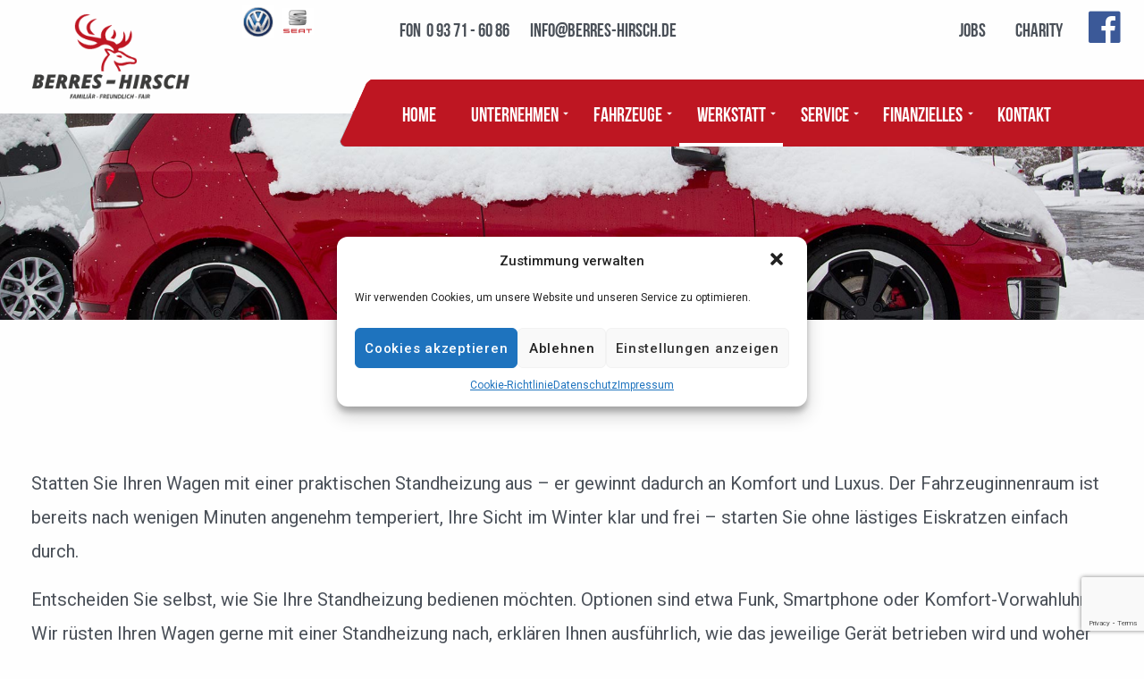

--- FILE ---
content_type: text/html; charset=UTF-8
request_url: https://berres-hirsch.de/werkstatt/standheizung/
body_size: 9805
content:
<!DOCTYPE html>
<html class="no-js custom-styles" lang="de">
<head>
	<meta charset="UTF-8" />
	    <meta name="viewport" content="width=device-width, initial-scale=1.0" />
	
    	            		<meta name="format-detection" content="telephone=no">
        	
    
	<link rel="profile" href="http://gmpg.org/xfn/11" />
    <link rel="pingback" href="https://berres-hirsch.de/xmlrpc.php" />
    <!-- IE Fix for HTML5 Tags -->
      	<!--[if lt IE 9]>
        	<script src="http://html5shiv.googlecode.com/svn/trunk/html5.js"></script>
    	<![endif]-->

		
	<title>Standheizung &#8211; BERRES &#8211; HIRSCH</title>
<meta name='robots' content='max-image-preview:large' />
<link rel='dns-prefetch' href='//ajax.googleapis.com' />
<link rel='dns-prefetch' href='//cdn.jsdelivr.net' />
<link rel='stylesheet' id='wp-block-library-css' href='https://berres-hirsch.de/wp-includes/css/dist/block-library/style.min.css?ver=6.6.2' type='text/css' media='all' />
<style id='classic-theme-styles-inline-css' type='text/css'>
/*! This file is auto-generated */
.wp-block-button__link{color:#fff;background-color:#32373c;border-radius:9999px;box-shadow:none;text-decoration:none;padding:calc(.667em + 2px) calc(1.333em + 2px);font-size:1.125em}.wp-block-file__button{background:#32373c;color:#fff;text-decoration:none}
</style>
<style id='global-styles-inline-css' type='text/css'>
:root{--wp--preset--aspect-ratio--square: 1;--wp--preset--aspect-ratio--4-3: 4/3;--wp--preset--aspect-ratio--3-4: 3/4;--wp--preset--aspect-ratio--3-2: 3/2;--wp--preset--aspect-ratio--2-3: 2/3;--wp--preset--aspect-ratio--16-9: 16/9;--wp--preset--aspect-ratio--9-16: 9/16;--wp--preset--color--black: #000000;--wp--preset--color--cyan-bluish-gray: #abb8c3;--wp--preset--color--white: #ffffff;--wp--preset--color--pale-pink: #f78da7;--wp--preset--color--vivid-red: #cf2e2e;--wp--preset--color--luminous-vivid-orange: #ff6900;--wp--preset--color--luminous-vivid-amber: #fcb900;--wp--preset--color--light-green-cyan: #7bdcb5;--wp--preset--color--vivid-green-cyan: #00d084;--wp--preset--color--pale-cyan-blue: #8ed1fc;--wp--preset--color--vivid-cyan-blue: #0693e3;--wp--preset--color--vivid-purple: #9b51e0;--wp--preset--gradient--vivid-cyan-blue-to-vivid-purple: linear-gradient(135deg,rgba(6,147,227,1) 0%,rgb(155,81,224) 100%);--wp--preset--gradient--light-green-cyan-to-vivid-green-cyan: linear-gradient(135deg,rgb(122,220,180) 0%,rgb(0,208,130) 100%);--wp--preset--gradient--luminous-vivid-amber-to-luminous-vivid-orange: linear-gradient(135deg,rgba(252,185,0,1) 0%,rgba(255,105,0,1) 100%);--wp--preset--gradient--luminous-vivid-orange-to-vivid-red: linear-gradient(135deg,rgba(255,105,0,1) 0%,rgb(207,46,46) 100%);--wp--preset--gradient--very-light-gray-to-cyan-bluish-gray: linear-gradient(135deg,rgb(238,238,238) 0%,rgb(169,184,195) 100%);--wp--preset--gradient--cool-to-warm-spectrum: linear-gradient(135deg,rgb(74,234,220) 0%,rgb(151,120,209) 20%,rgb(207,42,186) 40%,rgb(238,44,130) 60%,rgb(251,105,98) 80%,rgb(254,248,76) 100%);--wp--preset--gradient--blush-light-purple: linear-gradient(135deg,rgb(255,206,236) 0%,rgb(152,150,240) 100%);--wp--preset--gradient--blush-bordeaux: linear-gradient(135deg,rgb(254,205,165) 0%,rgb(254,45,45) 50%,rgb(107,0,62) 100%);--wp--preset--gradient--luminous-dusk: linear-gradient(135deg,rgb(255,203,112) 0%,rgb(199,81,192) 50%,rgb(65,88,208) 100%);--wp--preset--gradient--pale-ocean: linear-gradient(135deg,rgb(255,245,203) 0%,rgb(182,227,212) 50%,rgb(51,167,181) 100%);--wp--preset--gradient--electric-grass: linear-gradient(135deg,rgb(202,248,128) 0%,rgb(113,206,126) 100%);--wp--preset--gradient--midnight: linear-gradient(135deg,rgb(2,3,129) 0%,rgb(40,116,252) 100%);--wp--preset--font-size--small: 13px;--wp--preset--font-size--medium: 20px;--wp--preset--font-size--large: 36px;--wp--preset--font-size--x-large: 42px;--wp--preset--spacing--20: 0.44rem;--wp--preset--spacing--30: 0.67rem;--wp--preset--spacing--40: 1rem;--wp--preset--spacing--50: 1.5rem;--wp--preset--spacing--60: 2.25rem;--wp--preset--spacing--70: 3.38rem;--wp--preset--spacing--80: 5.06rem;--wp--preset--shadow--natural: 6px 6px 9px rgba(0, 0, 0, 0.2);--wp--preset--shadow--deep: 12px 12px 50px rgba(0, 0, 0, 0.4);--wp--preset--shadow--sharp: 6px 6px 0px rgba(0, 0, 0, 0.2);--wp--preset--shadow--outlined: 6px 6px 0px -3px rgba(255, 255, 255, 1), 6px 6px rgba(0, 0, 0, 1);--wp--preset--shadow--crisp: 6px 6px 0px rgba(0, 0, 0, 1);}:where(.is-layout-flex){gap: 0.5em;}:where(.is-layout-grid){gap: 0.5em;}body .is-layout-flex{display: flex;}.is-layout-flex{flex-wrap: wrap;align-items: center;}.is-layout-flex > :is(*, div){margin: 0;}body .is-layout-grid{display: grid;}.is-layout-grid > :is(*, div){margin: 0;}:where(.wp-block-columns.is-layout-flex){gap: 2em;}:where(.wp-block-columns.is-layout-grid){gap: 2em;}:where(.wp-block-post-template.is-layout-flex){gap: 1.25em;}:where(.wp-block-post-template.is-layout-grid){gap: 1.25em;}.has-black-color{color: var(--wp--preset--color--black) !important;}.has-cyan-bluish-gray-color{color: var(--wp--preset--color--cyan-bluish-gray) !important;}.has-white-color{color: var(--wp--preset--color--white) !important;}.has-pale-pink-color{color: var(--wp--preset--color--pale-pink) !important;}.has-vivid-red-color{color: var(--wp--preset--color--vivid-red) !important;}.has-luminous-vivid-orange-color{color: var(--wp--preset--color--luminous-vivid-orange) !important;}.has-luminous-vivid-amber-color{color: var(--wp--preset--color--luminous-vivid-amber) !important;}.has-light-green-cyan-color{color: var(--wp--preset--color--light-green-cyan) !important;}.has-vivid-green-cyan-color{color: var(--wp--preset--color--vivid-green-cyan) !important;}.has-pale-cyan-blue-color{color: var(--wp--preset--color--pale-cyan-blue) !important;}.has-vivid-cyan-blue-color{color: var(--wp--preset--color--vivid-cyan-blue) !important;}.has-vivid-purple-color{color: var(--wp--preset--color--vivid-purple) !important;}.has-black-background-color{background-color: var(--wp--preset--color--black) !important;}.has-cyan-bluish-gray-background-color{background-color: var(--wp--preset--color--cyan-bluish-gray) !important;}.has-white-background-color{background-color: var(--wp--preset--color--white) !important;}.has-pale-pink-background-color{background-color: var(--wp--preset--color--pale-pink) !important;}.has-vivid-red-background-color{background-color: var(--wp--preset--color--vivid-red) !important;}.has-luminous-vivid-orange-background-color{background-color: var(--wp--preset--color--luminous-vivid-orange) !important;}.has-luminous-vivid-amber-background-color{background-color: var(--wp--preset--color--luminous-vivid-amber) !important;}.has-light-green-cyan-background-color{background-color: var(--wp--preset--color--light-green-cyan) !important;}.has-vivid-green-cyan-background-color{background-color: var(--wp--preset--color--vivid-green-cyan) !important;}.has-pale-cyan-blue-background-color{background-color: var(--wp--preset--color--pale-cyan-blue) !important;}.has-vivid-cyan-blue-background-color{background-color: var(--wp--preset--color--vivid-cyan-blue) !important;}.has-vivid-purple-background-color{background-color: var(--wp--preset--color--vivid-purple) !important;}.has-black-border-color{border-color: var(--wp--preset--color--black) !important;}.has-cyan-bluish-gray-border-color{border-color: var(--wp--preset--color--cyan-bluish-gray) !important;}.has-white-border-color{border-color: var(--wp--preset--color--white) !important;}.has-pale-pink-border-color{border-color: var(--wp--preset--color--pale-pink) !important;}.has-vivid-red-border-color{border-color: var(--wp--preset--color--vivid-red) !important;}.has-luminous-vivid-orange-border-color{border-color: var(--wp--preset--color--luminous-vivid-orange) !important;}.has-luminous-vivid-amber-border-color{border-color: var(--wp--preset--color--luminous-vivid-amber) !important;}.has-light-green-cyan-border-color{border-color: var(--wp--preset--color--light-green-cyan) !important;}.has-vivid-green-cyan-border-color{border-color: var(--wp--preset--color--vivid-green-cyan) !important;}.has-pale-cyan-blue-border-color{border-color: var(--wp--preset--color--pale-cyan-blue) !important;}.has-vivid-cyan-blue-border-color{border-color: var(--wp--preset--color--vivid-cyan-blue) !important;}.has-vivid-purple-border-color{border-color: var(--wp--preset--color--vivid-purple) !important;}.has-vivid-cyan-blue-to-vivid-purple-gradient-background{background: var(--wp--preset--gradient--vivid-cyan-blue-to-vivid-purple) !important;}.has-light-green-cyan-to-vivid-green-cyan-gradient-background{background: var(--wp--preset--gradient--light-green-cyan-to-vivid-green-cyan) !important;}.has-luminous-vivid-amber-to-luminous-vivid-orange-gradient-background{background: var(--wp--preset--gradient--luminous-vivid-amber-to-luminous-vivid-orange) !important;}.has-luminous-vivid-orange-to-vivid-red-gradient-background{background: var(--wp--preset--gradient--luminous-vivid-orange-to-vivid-red) !important;}.has-very-light-gray-to-cyan-bluish-gray-gradient-background{background: var(--wp--preset--gradient--very-light-gray-to-cyan-bluish-gray) !important;}.has-cool-to-warm-spectrum-gradient-background{background: var(--wp--preset--gradient--cool-to-warm-spectrum) !important;}.has-blush-light-purple-gradient-background{background: var(--wp--preset--gradient--blush-light-purple) !important;}.has-blush-bordeaux-gradient-background{background: var(--wp--preset--gradient--blush-bordeaux) !important;}.has-luminous-dusk-gradient-background{background: var(--wp--preset--gradient--luminous-dusk) !important;}.has-pale-ocean-gradient-background{background: var(--wp--preset--gradient--pale-ocean) !important;}.has-electric-grass-gradient-background{background: var(--wp--preset--gradient--electric-grass) !important;}.has-midnight-gradient-background{background: var(--wp--preset--gradient--midnight) !important;}.has-small-font-size{font-size: var(--wp--preset--font-size--small) !important;}.has-medium-font-size{font-size: var(--wp--preset--font-size--medium) !important;}.has-large-font-size{font-size: var(--wp--preset--font-size--large) !important;}.has-x-large-font-size{font-size: var(--wp--preset--font-size--x-large) !important;}
:where(.wp-block-post-template.is-layout-flex){gap: 1.25em;}:where(.wp-block-post-template.is-layout-grid){gap: 1.25em;}
:where(.wp-block-columns.is-layout-flex){gap: 2em;}:where(.wp-block-columns.is-layout-grid){gap: 2em;}
:root :where(.wp-block-pullquote){font-size: 1.5em;line-height: 1.6;}
</style>
<link rel='stylesheet' id='contact-form-7-css' href='https://berres-hirsch.de/wp-content/plugins/contact-form-7/includes/css/styles.css?ver=6.0' type='text/css' media='all' />
<link rel='stylesheet' id='wpa-css-css' href='https://berres-hirsch.de/wp-content/plugins/honeypot/includes/css/wpa.css?ver=2.2.04' type='text/css' media='all' />
<link rel='stylesheet' id='cmplz-general-css' href='https://berres-hirsch.de/wp-content/plugins/complianz-gdpr/assets/css/cookieblocker.min.css?ver=1731416178' type='text/css' media='all' />
<link rel='stylesheet' id='fontawesome-css' href='https://cdnjs.cloudflare.com/ajax/libs/font-awesome/4.6.3/css/font-awesome.min.css?ver=6.6.2' type='text/css' media='all' />
<link rel='stylesheet' id='material-icons-css' href='https://fonts.googleapis.com/icon?family=Material+Icons&#038;ver=6.6.2' type='text/css' media='all' />
<link rel='stylesheet' id='jqueryui-css' href='https://ajax.googleapis.com/ajax/libs/jqueryui/1.12.1/themes/smoothness/jquery-ui.css?ver=6.6.2' type='text/css' media='all' />
<link rel='stylesheet' id='custom_theme-css' href='https://berres-hirsch.de/wp-content/themes/seitenwerkstatt_1.0/style.css?ver=6.6.2' type='text/css' media='all' />
<script type="text/javascript" src="https://cdn.jsdelivr.net/g/modernizr@2.8.3,detectizr@2.2.0?ver=6.6.2" id="modernizr-js"></script>
<script type="text/javascript">window.Modernizr || document.write('<script src="https://berres-hirsch.de/wp-content/themes/seitenwerkstatt_1.0/js/vendor/modernizr.js"><\/script>');</script><link rel="https://api.w.org/" href="https://berres-hirsch.de/wp-json/" /><link rel="alternate" title="JSON" type="application/json" href="https://berres-hirsch.de/wp-json/wp/v2/pages/36" /><link rel="canonical" href="https://berres-hirsch.de/werkstatt/standheizung/" />
<link rel='shortlink' href='https://berres-hirsch.de/?p=36' />
<link rel="alternate" title="oEmbed (JSON)" type="application/json+oembed" href="https://berres-hirsch.de/wp-json/oembed/1.0/embed?url=https%3A%2F%2Fberres-hirsch.de%2Fwerkstatt%2Fstandheizung%2F" />
<link rel="alternate" title="oEmbed (XML)" type="text/xml+oembed" href="https://berres-hirsch.de/wp-json/oembed/1.0/embed?url=https%3A%2F%2Fberres-hirsch.de%2Fwerkstatt%2Fstandheizung%2F&#038;format=xml" />
			<style>.cmplz-hidden {
					display: none !important;
				}</style><link rel="icon" href="https://berres-hirsch.de/wp-content/media/cropped-fav2-32x32.png" sizes="32x32" />
<link rel="icon" href="https://berres-hirsch.de/wp-content/media/cropped-fav2-192x192.png" sizes="192x192" />
<link rel="apple-touch-icon" href="https://berres-hirsch.de/wp-content/media/cropped-fav2-180x180.png" />
<meta name="msapplication-TileImage" content="https://berres-hirsch.de/wp-content/media/cropped-fav2-270x270.png" />
</head>

<body data-cmplz=1 class="page-template-default page page-id-36 page-child parent-pageid-24 desktop chrome standheizung">
	
	<div class="wrap off-canvas-wrapper">
    	
		<div class="off-canvas position-right no-js-hide" id="off-canvas-right" data-off-canvas>
			                <section class="mobile-nav-wrap  hide-for-print">
                    <nav id="mobile-nav" role="navigation" class="main-nav">
                        <ul id="mobile-main-menu" class="sf-menu clearfix"><li  class="menu-home menu-item-69"><a href="https://berres-hirsch.de/">Home</a></li>
<li  class="menu-unternehmen sf-dropdown menu-item-98"><a href="https://berres-hirsch.de/unternehmen/">Unternehmen</a>
<ul class="sf-dropdown-menu">
	<li  class="menu-historie menu-item-405"><a href="https://berres-hirsch.de/unternehmen/historie/">Historie</a></li>
	<li  class="menu-ueber-uns menu-item-99"><a href="https://berres-hirsch.de/unternehmen/ueber-uns/">Über uns</a></li>
	<li  class="menu-team menu-item-100"><a href="https://berres-hirsch.de/unternehmen/team/">Team</a></li>
</ul>
</li>
<li  class="menu-fahrzeuge sf-dropdown menu-item-93"><a href="https://berres-hirsch.de/fahrzeuge/">Fahrzeuge</a>
<ul class="sf-dropdown-menu">
	<li  class="menu-neuwagen menu-item-94"><a href="https://berres-hirsch.de/fahrzeuge/neuwagen/">Neuwagen</a></li>
	<li  class="menu-gebrauchtwagen menu-item-95"><a href="https://berres-hirsch.de/fahrzeuge/gebrauchtwagen/">Gebrauchtwagen</a></li>
	<li  class="menu-elektromobilitaet menu-item-96"><a href="https://berres-hirsch.de/fahrzeuge/elektromobilitaet/">Elektromobilität</a></li>
	<li  class="menu-eu-fahrzeuge menu-item-97"><a href="https://berres-hirsch.de/fahrzeuge/eu-fahrzeuge/">EU Fahrzeuge</a></li>
</ul>
</li>
<li  class="menu-werkstatt current-page-ancestor current-menu-ancestor current-menu-parent current-page-parent current_page_parent current_page_ancestor sf-dropdown menu-item-85"><a href="https://berres-hirsch.de/werkstatt/">Werkstatt</a>
<ul class="sf-dropdown-menu">
	<li  class="menu-wartung menu-item-86"><a href="https://berres-hirsch.de/werkstatt/wartung/">Wartung</a></li>
	<li  class="menu-reparatur menu-item-87"><a href="https://berres-hirsch.de/werkstatt/reparatur/">Reparatur</a></li>
	<li  class="menu-aufbereiten menu-item-88"><a href="https://berres-hirsch.de/werkstatt/aufbereiten/">Aufbereiten</a></li>
	<li  class="menu-technik menu-item-90"><a href="https://berres-hirsch.de/werkstatt/technik/">Technik</a></li>
	<li  class="menu-standheizung current-menu-item current_page_item menu-item-91"><a href="https://berres-hirsch.de/werkstatt/standheizung/">Standheizung</a></li>
</ul>
</li>
<li  class="menu-service sf-dropdown menu-item-78"><a href="https://berres-hirsch.de/service/">Service</a>
<ul class="sf-dropdown-menu">
	<li  class="menu-vermietung menu-item-82"><a href="https://berres-hirsch.de/service/vermietung/">Vermietung</a></li>
	<li  class="menu-ersatzteile menu-item-79"><a href="https://berres-hirsch.de/service/ersatzteile/">Ersatzteile</a></li>
	<li  class="menu-zubehoer menu-item-81"><a href="https://berres-hirsch.de/service/zubehoer/">Zubehör</a></li>
	<li  class="menu-raeder-reifen menu-item-80"><a href="https://berres-hirsch.de/service/raeder-reifen/">Räder / Reifen</a></li>
	<li  class="menu-notdienst menu-item-84"><a href="https://berres-hirsch.de/service/notdienst/">Notdienst</a></li>
	<li  class="menu-tanken menu-item-391"><a href="https://berres-hirsch.de/service/tanken/">Tanken</a></li>
</ul>
</li>
<li  class="menu-finanzielles sf-dropdown menu-item-73"><a href="https://berres-hirsch.de/finanzielles/">Finanzielles</a>
<ul class="sf-dropdown-menu">
	<li  class="menu-versicherung menu-item-77"><a href="https://berres-hirsch.de/finanzielles/versicherung/">Versicherung</a></li>
	<li  class="menu-finanzierung menu-item-74"><a href="https://berres-hirsch.de/finanzielles/finanzierung/">Finanzierung</a></li>
	<li  class="menu-garantien menu-item-75"><a href="https://berres-hirsch.de/finanzielles/garantien/">Garantien</a></li>
	<li  class="menu-leasing menu-item-76"><a href="https://berres-hirsch.de/finanzielles/leasing/">Leasing</a></li>
</ul>
</li>
<li  class="menu-jobs menu-item-377 mobile-only"><a href="https://berres-hirsch.de/jobs/">Jobs</a></li>
<li  class="menu-charity menu-item-376 mobile-only"><a href="https://berres-hirsch.de/charity/">Charity</a></li>
<li  class="menu-kontakt menu-item-70"><a href="https://berres-hirsch.de/kontakt/">Kontakt</a></li>
</ul>                    </nav>
                </section>   
                	</div>
        
    
        <div class="page-wrap off-canvas-content" data-off-canvas-content>
            
			            
            			
                                    
            <header class="main-header" id="site-header">

				
                 
                <div class="row expanded">
                    
                    <div class="main-logo-wrap">
                        <a id="main-logo" title="Startseite" href="https://berres-hirsch.de">
                            BERRES - HIRSCH                        </a>
                    </div>
                    
                    <div class="brand-logos">
                       <ul>
                            <li><img src="https://berres-hirsch.de/wp-content/themes/seitenwerkstatt_1.0/images/vw-logo-header.png" alt="VW Logo"></li>
                            <li><img src="https://berres-hirsch.de/wp-content/themes/seitenwerkstatt_1.0/images/seat-logo-header.png" alt="Seat Logo"></li>
                    	</ul>
                    </div>
                    
                   	
                    <a id="mobile-nav-trigger" data-toggle="off-canvas-right" class="no-js-hide hide-for-print">
                        <span class="mn-menu-text">Men&uuml;</span>
                        <span class="mn-menu-icon"></span>
                    </a> 
                   	
                </div>  
                
                <div class="nav-wrap mobile-hidden">  
                
                 	<div class="row collapse expanded top-bar-container">  
                        <div class="column medium-9 medium-push-3 large-8 large-push-4 xlarge-8 xlarge-push-4 xxlarge-8 xxlarge-push-4"> 
                    		<div class="top-bar">
    <div class="row collapse">
        <div class="column medium-12 large-12 xlarge-12 xxlarge-10">
			<ul class="top-bar--utilities left-utilities">
                <li class="">
                	Fon&nbsp;&nbsp;<a href="tel:093716086">0 93 71 - 60 86</a>
                </li>
                <li class="">
                	<a href="mailto:info@berres-hirsch.de">info@berres-hirsch.de</a>
                </li>
            </ul>
            <ul class="top-bar--utilities right-utilities">
               <li class="">
                	<nav id="top-nav" role="navigation" class="top-nav">
						<ul id="top_menu" class="sf-menu clearfix"><li  class="menu-jobs menu-item-181"><a href="https://berres-hirsch.de/jobs/">Jobs</a></li>
<li  class="menu-charity menu-item-180"><a href="https://berres-hirsch.de/charity/">Charity</a></li>
</ul>                	</nav>
                </li>
             </ul>
            
            <a id="facebook-header" target="_blank" href="https://www.facebook.com/pages/Autohaus-Berres-Hirsch-Seat-VW-Audi/114233831990363"><i class="fa fa-facebook-official" aria-hidden="true"></i></a>
            
            
        </div>
    </div>
</div>                    	</div>  
                  	</div>
                    
                    <div class="row collapse expanded">  
                        <div class="column xlarge-8 xlarge-push-4 xxlarge-8 xxlarge-push-4"> 
                        
                                                    <nav id="main-nav" role="navigation" class="main-nav mobile-hidden">
                                <ul id="main-menu" class="sf-menu clearfix"><li  class="menu-home menu-item-69"><a href="https://berres-hirsch.de/">Home</a></li>
<li  class="menu-unternehmen sf-dropdown menu-item-98"><a href="https://berres-hirsch.de/unternehmen/">Unternehmen</a>
<ul class="sf-dropdown-menu">
	<li  class="menu-historie menu-item-405"><a href="https://berres-hirsch.de/unternehmen/historie/">Historie</a></li>
	<li  class="menu-ueber-uns menu-item-99"><a href="https://berres-hirsch.de/unternehmen/ueber-uns/">Über uns</a></li>
	<li  class="menu-team menu-item-100"><a href="https://berres-hirsch.de/unternehmen/team/">Team</a></li>
</ul>
</li>
<li  class="menu-fahrzeuge sf-dropdown menu-item-93"><a href="https://berres-hirsch.de/fahrzeuge/">Fahrzeuge</a>
<ul class="sf-dropdown-menu">
	<li  class="menu-neuwagen menu-item-94"><a href="https://berres-hirsch.de/fahrzeuge/neuwagen/">Neuwagen</a></li>
	<li  class="menu-gebrauchtwagen menu-item-95"><a href="https://berres-hirsch.de/fahrzeuge/gebrauchtwagen/">Gebrauchtwagen</a></li>
	<li  class="menu-elektromobilitaet menu-item-96"><a href="https://berres-hirsch.de/fahrzeuge/elektromobilitaet/">Elektromobilität</a></li>
	<li  class="menu-eu-fahrzeuge menu-item-97"><a href="https://berres-hirsch.de/fahrzeuge/eu-fahrzeuge/">EU Fahrzeuge</a></li>
</ul>
</li>
<li  class="menu-werkstatt current-page-ancestor current-menu-ancestor current-menu-parent current-page-parent current_page_parent current_page_ancestor sf-dropdown menu-item-85"><a href="https://berres-hirsch.de/werkstatt/">Werkstatt</a>
<ul class="sf-dropdown-menu">
	<li  class="menu-wartung menu-item-86"><a href="https://berres-hirsch.de/werkstatt/wartung/">Wartung</a></li>
	<li  class="menu-reparatur menu-item-87"><a href="https://berres-hirsch.de/werkstatt/reparatur/">Reparatur</a></li>
	<li  class="menu-aufbereiten menu-item-88"><a href="https://berres-hirsch.de/werkstatt/aufbereiten/">Aufbereiten</a></li>
	<li  class="menu-technik menu-item-90"><a href="https://berres-hirsch.de/werkstatt/technik/">Technik</a></li>
	<li  class="menu-standheizung current-menu-item current_page_item menu-item-91"><a href="https://berres-hirsch.de/werkstatt/standheizung/">Standheizung</a></li>
</ul>
</li>
<li  class="menu-service sf-dropdown menu-item-78"><a href="https://berres-hirsch.de/service/">Service</a>
<ul class="sf-dropdown-menu">
	<li  class="menu-vermietung menu-item-82"><a href="https://berres-hirsch.de/service/vermietung/">Vermietung</a></li>
	<li  class="menu-ersatzteile menu-item-79"><a href="https://berres-hirsch.de/service/ersatzteile/">Ersatzteile</a></li>
	<li  class="menu-zubehoer menu-item-81"><a href="https://berres-hirsch.de/service/zubehoer/">Zubehör</a></li>
	<li  class="menu-raeder-reifen menu-item-80"><a href="https://berres-hirsch.de/service/raeder-reifen/">Räder / Reifen</a></li>
	<li  class="menu-notdienst menu-item-84"><a href="https://berres-hirsch.de/service/notdienst/">Notdienst</a></li>
	<li  class="menu-tanken menu-item-391"><a href="https://berres-hirsch.de/service/tanken/">Tanken</a></li>
</ul>
</li>
<li  class="menu-finanzielles sf-dropdown menu-item-73"><a href="https://berres-hirsch.de/finanzielles/">Finanzielles</a>
<ul class="sf-dropdown-menu">
	<li  class="menu-versicherung menu-item-77"><a href="https://berres-hirsch.de/finanzielles/versicherung/">Versicherung</a></li>
	<li  class="menu-finanzierung menu-item-74"><a href="https://berres-hirsch.de/finanzielles/finanzierung/">Finanzierung</a></li>
	<li  class="menu-garantien menu-item-75"><a href="https://berres-hirsch.de/finanzielles/garantien/">Garantien</a></li>
	<li  class="menu-leasing menu-item-76"><a href="https://berres-hirsch.de/finanzielles/leasing/">Leasing</a></li>
</ul>
</li>
<li  class="menu-jobs menu-item-377 mobile-only"><a href="https://berres-hirsch.de/jobs/">Jobs</a></li>
<li  class="menu-charity menu-item-376 mobile-only"><a href="https://berres-hirsch.de/charity/">Charity</a></li>
<li  class="menu-kontakt menu-item-70"><a href="https://berres-hirsch.de/kontakt/">Kontakt</a></li>
</ul>                            </nav> 
                                                </div>
                    </div>  
                  </div> 
                     
            </header> 
            
            
           	<main role="main">
				<section class="page-content">


	
    
	

	

	 
            <div class="header-img content-border" style="background-image: url('https://berres-hirsch.de/wp-content/media/standheitzung-auto-mit-schnee.jpg')">
            </div>	
     
    


           
    <section class="content-section">        
        <div class="row">
            <div class="column medium-12 large-12">
                
<div class="page-title-wrap">
    <h1 class="page-title  ">
        <span>Standheizung</span>
    </h1>
    </div>            </div>
       	 </div>
    </section>
    
    
         
     
    		
	<section class="acf-contents-wrap mbs">

	
			
            	<section class="content-section mts   content-element-1">
					<div class="row ">	
						 <div class="column medium-12">
								
				<div class="wp-content ">
					<p>Statten Sie Ihren Wagen mit einer praktischen Standheizung aus – er gewinnt dadurch an Komfort und Luxus. Der Fahrzeuginnenraum ist bereits nach wenigen Minuten angenehm temperiert, Ihre Sicht im Winter klar und frei – starten Sie ohne lästiges Eiskratzen einfach durch.</p>
<p>Entscheiden Sie selbst, wie Sie Ihre Standheizung bedienen möchten. Optionen sind etwa Funk, Smartphone oder Komfort-Vorwahluhr. Wir rüsten Ihren Wagen gerne mit einer Standheizung nach, erklären Ihnen ausführlich, wie das jeweilige Gerät betrieben wird und woher es seine Energie bezieht.</p>
				</div>
   
						</div>
					</div>
				</section>
			
                
    </section>
    
  
            
		
    

	</section>
</main>	
	
    
    <div class="footer-custom-nav">
        <div class="row expanded">
            <div class="column small-12 medium-12">
                <nav id="footer-custom-nav" role="navigation" class="">
                    <ul id="footer-custom-menu" class="clearfix"><li  class="menu-finanzierung menu-item-192"><a href="https://berres-hirsch.de/finanzielles/finanzierung/">Finanzierung</a></li>
<li  class="menu-neuwagen menu-item-193"><a href="https://berres-hirsch.de/fahrzeuge/neuwagen/">Neuwagen</a></li>
<li  class="menu-gebrauchtwagen menu-item-194"><a href="https://berres-hirsch.de/fahrzeuge/gebrauchtwagen/">Gebrauchtwagen</a></li>
<li  class="menu-eu-fahrzeuge menu-item-195"><a href="https://berres-hirsch.de/fahrzeuge/eu-fahrzeuge/">EU Fahrzeuge</a></li>
</ul>                </nav>
            </div>
        </div>
    </div>

 	<footer id="site-footer" class="main-footer">

            <div class="row expanded">
			  	
                    
             	<div class="column small-12 medium-6 large-4">

                    <div class="footer-contact">
                    	<p>
							                                Autohaus Berres-Hirsch GmbH<br />
                                                                                                                    Etterweg 1<br />
                                                                                        63928&nbsp;Eichenbühl<br />
                                                        							                                <i class="contact-icon fa fa-phone" aria-hidden="true"></i>0 93 71 - 60 86<br />
                                                                                                                    <i class="contact-icon fa fa-fax" aria-hidden="true"></i>0 93 71 - 69 82 4<br />
                                                    
                        	                                <i class="contact-icon fa fa-envelope-o" aria-hidden="true"></i><a href="mailto:info@berres-hirsch.de">info@berres-hirsch.de</a>
                                                   </p>
                	</div>
                    
                    
                     
                </div>
                
                
                 <div class="column small-12 medium-6 large-4 float-right footer-newsletter">
                    <div class="">
                    	<!-- <b>Erhalten Sie schon unseren Newsletter?</b><br />
                        Melden Sie sich hier an und bleiben Sie auf dem Laufenden!
                    	
                        <div class="footer-newsletter-form-wrap">    
                        	                    	</div> -->
                    </div>
                 </div>
                
                <div class="column small-12 medium-12 large-4">
					<div class="align-center">
                        <a title="Startseite" href="https://berres-hirsch.de">
                        	<img src="https://berres-hirsch.de/wp-content/themes/seitenwerkstatt_1.0/images/footer-logo.png" alt="Logo"/>
                        </a>
                    </div>
                </div>
                
                
                
               

            </div>
            
            <div class="row expanded">
            	<div class="column small-12 medium-6 large-6">
            		<nav id="footer-sub-nav" role="navigation" class="main-nav">
                        <ul id="footer-sub-menu" class="clearfix"><li  class="menu-impressum menu-item-182"><a href="https://berres-hirsch.de/impressum/">Impressum</a></li>
<li  class="menu-datenschutz menu-item-184"><a href="https://berres-hirsch.de/datenschutz/">Datenschutz</a></li>
</ul>                    </nav>
                </div>
                
                <div class="column small-12 medium-6 large-6">
                	<div class="footer-copy">
                       powered by <a target="_blank" href="https://wilkom.net">wilko &amp; friends</a></br>
                    </div>
                </div>
            </div>
         </footer>
         
       
         
	<a href="#" class="scroll-to-top">
	<svg xmlns="http://www.w3.org/2000/svg" version="1.1" x="0" y="0" width="10" height="17" viewBox="0 0 10 17" enable-background="new 0 0 10 17" xml:space="preserve"><path fill-rule="evenodd" clip-rule="evenodd" d="M9.2 4.2L5.7 0.7C5.5 0.5 5.3 0.4 5 0.4c-0.3 0-0.5 0.1-0.7 0.3L0.8 4.2c-0.4 0.4-0.4 1 0 1.4 0.4 0.4 1 0.4 1.4 0L4 3.8v11.9c0 0.6 0.4 1 1 1 0.6 0 1-0.4 1-1V3.8l1.8 1.8c0.4 0.4 1 0.4 1.4 0S9.6 4.6 9.2 4.2z"/></svg>
</a> 			
    
    </div> <!-- page-wrap -->

</div> <!-- wrap -->


<!-- Consent Management powered by Complianz | GDPR/CCPA Cookie Consent https://wordpress.org/plugins/complianz-gdpr -->
<div id="cmplz-cookiebanner-container"><div class="cmplz-cookiebanner cmplz-hidden banner-1 bottom-right-classic optin cmplz-bottom-right cmplz-categories-type-view-preferences" aria-modal="true" data-nosnippet="true" role="dialog" aria-live="polite" aria-labelledby="cmplz-header-1-optin" aria-describedby="cmplz-message-1-optin">
	<div class="cmplz-header">
		<div class="cmplz-logo"></div>
		<div class="cmplz-title" id="cmplz-header-1-optin">Zustimmung verwalten</div>
		<div class="cmplz-close" tabindex="0" role="button" aria-label="Dialog schließen">
			<svg aria-hidden="true" focusable="false" data-prefix="fas" data-icon="times" class="svg-inline--fa fa-times fa-w-11" role="img" xmlns="http://www.w3.org/2000/svg" viewBox="0 0 352 512"><path fill="currentColor" d="M242.72 256l100.07-100.07c12.28-12.28 12.28-32.19 0-44.48l-22.24-22.24c-12.28-12.28-32.19-12.28-44.48 0L176 189.28 75.93 89.21c-12.28-12.28-32.19-12.28-44.48 0L9.21 111.45c-12.28 12.28-12.28 32.19 0 44.48L109.28 256 9.21 356.07c-12.28 12.28-12.28 32.19 0 44.48l22.24 22.24c12.28 12.28 32.2 12.28 44.48 0L176 322.72l100.07 100.07c12.28 12.28 32.2 12.28 44.48 0l22.24-22.24c12.28-12.28 12.28-32.19 0-44.48L242.72 256z"></path></svg>
		</div>
	</div>

	<div class="cmplz-divider cmplz-divider-header"></div>
	<div class="cmplz-body">
		<div class="cmplz-message" id="cmplz-message-1-optin">Wir verwenden Cookies, um unsere Website und unseren Service zu optimieren.</div>
		<!-- categories start -->
		<div class="cmplz-categories">
			<details class="cmplz-category cmplz-functional" >
				<summary>
						<span class="cmplz-category-header">
							<span class="cmplz-category-title">Funktional</span>
							<span class='cmplz-always-active'>
								<span class="cmplz-banner-checkbox">
									<input type="checkbox"
										   id="cmplz-functional-optin"
										   data-category="cmplz_functional"
										   class="cmplz-consent-checkbox cmplz-functional"
										   size="40"
										   value="1"/>
									<label class="cmplz-label" for="cmplz-functional-optin" tabindex="0"><span class="screen-reader-text">Funktional</span></label>
								</span>
								Immer aktiv							</span>
							<span class="cmplz-icon cmplz-open">
								<svg xmlns="http://www.w3.org/2000/svg" viewBox="0 0 448 512"  height="18" ><path d="M224 416c-8.188 0-16.38-3.125-22.62-9.375l-192-192c-12.5-12.5-12.5-32.75 0-45.25s32.75-12.5 45.25 0L224 338.8l169.4-169.4c12.5-12.5 32.75-12.5 45.25 0s12.5 32.75 0 45.25l-192 192C240.4 412.9 232.2 416 224 416z"/></svg>
							</span>
						</span>
				</summary>
				<div class="cmplz-description">
					<span class="cmplz-description-functional">Der Zugriff oder die technische Speicherung ist unbedingt für den rechtmäßigen Zweck erforderlich, um die Nutzung eines bestimmten Dienstes zu ermöglichen, der vom Abonnenten oder Nutzer ausdrücklich angefordert wurde, oder für den alleinigen Zweck der Übertragung einer Nachricht über ein elektronisches Kommunikationsnetz.</span>
				</div>
			</details>

			<details class="cmplz-category cmplz-preferences" >
				<summary>
						<span class="cmplz-category-header">
							<span class="cmplz-category-title">Vorlieben</span>
							<span class="cmplz-banner-checkbox">
								<input type="checkbox"
									   id="cmplz-preferences-optin"
									   data-category="cmplz_preferences"
									   class="cmplz-consent-checkbox cmplz-preferences"
									   size="40"
									   value="1"/>
								<label class="cmplz-label" for="cmplz-preferences-optin" tabindex="0"><span class="screen-reader-text">Vorlieben</span></label>
							</span>
							<span class="cmplz-icon cmplz-open">
								<svg xmlns="http://www.w3.org/2000/svg" viewBox="0 0 448 512"  height="18" ><path d="M224 416c-8.188 0-16.38-3.125-22.62-9.375l-192-192c-12.5-12.5-12.5-32.75 0-45.25s32.75-12.5 45.25 0L224 338.8l169.4-169.4c12.5-12.5 32.75-12.5 45.25 0s12.5 32.75 0 45.25l-192 192C240.4 412.9 232.2 416 224 416z"/></svg>
							</span>
						</span>
				</summary>
				<div class="cmplz-description">
					<span class="cmplz-description-preferences">Die technische Speicherung oder der Zugriff ist für den rechtmäßigen Zweck der Speicherung von Voreinstellungen erforderlich, die nicht vom Abonnenten oder Nutzer beantragt wurden.</span>
				</div>
			</details>

			<details class="cmplz-category cmplz-statistics" >
				<summary>
						<span class="cmplz-category-header">
							<span class="cmplz-category-title">Statistiken</span>
							<span class="cmplz-banner-checkbox">
								<input type="checkbox"
									   id="cmplz-statistics-optin"
									   data-category="cmplz_statistics"
									   class="cmplz-consent-checkbox cmplz-statistics"
									   size="40"
									   value="1"/>
								<label class="cmplz-label" for="cmplz-statistics-optin" tabindex="0"><span class="screen-reader-text">Statistiken</span></label>
							</span>
							<span class="cmplz-icon cmplz-open">
								<svg xmlns="http://www.w3.org/2000/svg" viewBox="0 0 448 512"  height="18" ><path d="M224 416c-8.188 0-16.38-3.125-22.62-9.375l-192-192c-12.5-12.5-12.5-32.75 0-45.25s32.75-12.5 45.25 0L224 338.8l169.4-169.4c12.5-12.5 32.75-12.5 45.25 0s12.5 32.75 0 45.25l-192 192C240.4 412.9 232.2 416 224 416z"/></svg>
							</span>
						</span>
				</summary>
				<div class="cmplz-description">
					<span class="cmplz-description-statistics">Die technische Speicherung oder der Zugriff, der ausschließlich zu statistischen Zwecken erfolgt.</span>
					<span class="cmplz-description-statistics-anonymous">Die technische Speicherung oder der Zugriff, der ausschließlich zu anonymen statistischen Zwecken verwendet wird. Ohne eine Aufforderung, die freiwillige Zustimmung Ihres Internetdienstanbieters oder zusätzliche Aufzeichnungen von Dritten können die zu diesem Zweck gespeicherten oder abgerufenen Informationen allein in der Regel nicht zu Ihrer Identifizierung verwendet werden.</span>
				</div>
			</details>
			<details class="cmplz-category cmplz-marketing" >
				<summary>
						<span class="cmplz-category-header">
							<span class="cmplz-category-title">Marketing</span>
							<span class="cmplz-banner-checkbox">
								<input type="checkbox"
									   id="cmplz-marketing-optin"
									   data-category="cmplz_marketing"
									   class="cmplz-consent-checkbox cmplz-marketing"
									   size="40"
									   value="1"/>
								<label class="cmplz-label" for="cmplz-marketing-optin" tabindex="0"><span class="screen-reader-text">Marketing</span></label>
							</span>
							<span class="cmplz-icon cmplz-open">
								<svg xmlns="http://www.w3.org/2000/svg" viewBox="0 0 448 512"  height="18" ><path d="M224 416c-8.188 0-16.38-3.125-22.62-9.375l-192-192c-12.5-12.5-12.5-32.75 0-45.25s32.75-12.5 45.25 0L224 338.8l169.4-169.4c12.5-12.5 32.75-12.5 45.25 0s12.5 32.75 0 45.25l-192 192C240.4 412.9 232.2 416 224 416z"/></svg>
							</span>
						</span>
				</summary>
				<div class="cmplz-description">
					<span class="cmplz-description-marketing">Die technische Speicherung oder der Zugriff ist erforderlich, um Nutzerprofile zu erstellen, um Werbung zu versenden oder um den Nutzer auf einer Website oder über mehrere Websites hinweg zu ähnlichen Marketingzwecken zu verfolgen.</span>
				</div>
			</details>
		</div><!-- categories end -->
			</div>

	<div class="cmplz-links cmplz-information">
		<a class="cmplz-link cmplz-manage-options cookie-statement" href="#" data-relative_url="#cmplz-manage-consent-container">Optionen verwalten</a>
		<a class="cmplz-link cmplz-manage-third-parties cookie-statement" href="#" data-relative_url="#cmplz-cookies-overview">Dienste verwalten</a>
		<a class="cmplz-link cmplz-manage-vendors tcf cookie-statement" href="#" data-relative_url="#cmplz-tcf-wrapper">Verwalten Sie {vendor_count} Lieferanten</a>
		<a class="cmplz-link cmplz-external cmplz-read-more-purposes tcf" target="_blank" rel="noopener noreferrer nofollow" href="https://cookiedatabase.org/tcf/purposes/">Lesen Sie mehr über diese Zwecke</a>
			</div>

	<div class="cmplz-divider cmplz-footer"></div>

	<div class="cmplz-buttons">
		<button class="cmplz-btn cmplz-accept">Cookies akzeptieren</button>
		<button class="cmplz-btn cmplz-deny">Ablehnen</button>
		<button class="cmplz-btn cmplz-view-preferences">Einstellungen anzeigen</button>
		<button class="cmplz-btn cmplz-save-preferences">Einstellungen speichern</button>
		<a class="cmplz-btn cmplz-manage-options tcf cookie-statement" href="#" data-relative_url="#cmplz-manage-consent-container">Einstellungen anzeigen</a>
			</div>

	<div class="cmplz-links cmplz-documents">
		<a class="cmplz-link cookie-statement" href="#" data-relative_url="">{title}</a>
		<a class="cmplz-link privacy-statement" href="#" data-relative_url="">{title}</a>
		<a class="cmplz-link impressum" href="#" data-relative_url="">{title}</a>
			</div>

</div>
</div>
					<div id="cmplz-manage-consent" data-nosnippet="true"><button class="cmplz-btn cmplz-hidden cmplz-manage-consent manage-consent-1">Zustimmung verwalten</button>

</div><script type="text/javascript" src="https://berres-hirsch.de/wp-includes/js/dist/hooks.min.js?ver=2810c76e705dd1a53b18" id="wp-hooks-js"></script>
<script type="text/javascript" src="https://berres-hirsch.de/wp-includes/js/dist/i18n.min.js?ver=5e580eb46a90c2b997e6" id="wp-i18n-js"></script>
<script type="text/javascript" id="wp-i18n-js-after">
/* <![CDATA[ */
wp.i18n.setLocaleData( { 'text direction\u0004ltr': [ 'ltr' ] } );
/* ]]> */
</script>
<script type="text/javascript" src="https://berres-hirsch.de/wp-content/plugins/contact-form-7/includes/swv/js/index.js?ver=6.0" id="swv-js"></script>
<script type="text/javascript" id="contact-form-7-js-translations">
/* <![CDATA[ */
( function( domain, translations ) {
	var localeData = translations.locale_data[ domain ] || translations.locale_data.messages;
	localeData[""].domain = domain;
	wp.i18n.setLocaleData( localeData, domain );
} )( "contact-form-7", {"translation-revision-date":"2024-10-01 14:49:29+0000","generator":"GlotPress\/4.0.1","domain":"messages","locale_data":{"messages":{"":{"domain":"messages","plural-forms":"nplurals=2; plural=n != 1;","lang":"de"},"Error:":["Fehler:"]}},"comment":{"reference":"includes\/js\/index.js"}} );
/* ]]> */
</script>
<script type="text/javascript" id="contact-form-7-js-before">
/* <![CDATA[ */
var wpcf7 = {
    "api": {
        "root": "https:\/\/berres-hirsch.de\/wp-json\/",
        "namespace": "contact-form-7\/v1"
    }
};
/* ]]> */
</script>
<script type="text/javascript" src="https://berres-hirsch.de/wp-content/plugins/contact-form-7/includes/js/index.js?ver=6.0" id="contact-form-7-js"></script>
<script type="text/javascript" src="https://cdn.jsdelivr.net/g/jquery@3.7.1,jquery.migrate@3.4.1?ver=6.6.2" id="jquery-js"></script>
<script type="text/javascript">window.jQuery || document.write('<script src="https://berres-hirsch.de/wp-includes/js/jquery/jquery.js"><\/script>');</script><script type="text/javascript" src="https://berres-hirsch.de/wp-content/plugins/honeypot/includes/js/wpa.js?ver=2.2.04" id="wpascript-js"></script>
<script type="text/javascript" id="wpascript-js-after">
/* <![CDATA[ */
wpa_field_info = {"wpa_field_name":"yunibh3986","wpa_field_value":599725,"wpa_add_test":"no"}
/* ]]> */
</script>
<script type="text/javascript" src="https://berres-hirsch.de/wp-content/themes/seitenwerkstatt_1.0/js/vendor/vendor.min.js?ver=6.6.2" id="vendor-js"></script>
<script type="text/javascript" src="//ajax.googleapis.com/ajax/libs/jqueryui/1.12.1/jquery-ui.min.js?ver=6.6.2" id="jqueryui-js"></script>
<script type="text/javascript" src="https://berres-hirsch.de/wp-content/themes/seitenwerkstatt_1.0/js/fancybox/fancybox.min.js?ver=6.6.2" id="fancybox-js"></script>
<script type="text/javascript" src="//cdn.jsdelivr.net/jquery.slick/1.6.0/slick.min.js?ver=6.6.2" id="slick-js"></script>
<script type="text/javascript" src="https://berres-hirsch.de/wp-includes/js/imagesloaded.min.js?ver=5.0.0" id="imagesloaded-js"></script>
<script type="text/javascript" src="//cdn.jsdelivr.net/g/lightgallery,lg-autoplay,lg-fullscreen,lg-hash,lg-pager,lg-share,lg-thumbnail,lg-video,lg-zoom?ver=6.6.2" id="lightgallery-js"></script>
<script type="text/javascript" src="https://berres-hirsch.de/wp-content/themes/seitenwerkstatt_1.0/js/main.js?ver=6.6.2" id="main-js"></script>
<script type="text/javascript" src="https://www.google.com/recaptcha/api.js?render=6Lc3b6EUAAAAAKIyzrg-EHCJskwUtVl4yuLAgN2n&amp;ver=3.0" id="google-recaptcha-js"></script>
<script type="text/javascript" src="https://berres-hirsch.de/wp-includes/js/dist/vendor/wp-polyfill.min.js?ver=3.15.0" id="wp-polyfill-js"></script>
<script type="text/javascript" id="wpcf7-recaptcha-js-before">
/* <![CDATA[ */
var wpcf7_recaptcha = {
    "sitekey": "6Lc3b6EUAAAAAKIyzrg-EHCJskwUtVl4yuLAgN2n",
    "actions": {
        "homepage": "homepage",
        "contactform": "contactform"
    }
};
/* ]]> */
</script>
<script type="text/javascript" src="https://berres-hirsch.de/wp-content/plugins/contact-form-7/modules/recaptcha/index.js?ver=6.0" id="wpcf7-recaptcha-js"></script>
<script type="text/javascript" id="cmplz-cookiebanner-js-extra">
/* <![CDATA[ */
var complianz = {"prefix":"cmplz_","user_banner_id":"1","set_cookies":[],"block_ajax_content":"","banner_version":"10","version":"7.1.4","store_consent":"","do_not_track_enabled":"","consenttype":"optin","region":"eu","geoip":"","dismiss_timeout":"","disable_cookiebanner":"","soft_cookiewall":"","dismiss_on_scroll":"","cookie_expiry":"365","url":"https:\/\/berres-hirsch.de\/wp-json\/complianz\/v1\/","locale":"lang=de&locale=de_DE_formal","set_cookies_on_root":"","cookie_domain":"","current_policy_id":"14","cookie_path":"\/","categories":{"statistics":"Statistiken","marketing":"Marketing"},"tcf_active":"","placeholdertext":"Klicken Sie, um {category} Cookies zu akzeptieren und diesen Inhalt zu aktivieren","css_file":"https:\/\/berres-hirsch.de\/wp-content\/plugins\/complianz-gdpr\/cookiebanner\/css\/defaults\/banner-{type}.css?v=10","page_links":{"eu":{"cookie-statement":{"title":"Cookie-Richtlinie ","url":"https:\/\/berres-hirsch.de\/cookie-richtlinie-eu\/"},"privacy-statement":{"title":"Datenschutz","url":"https:\/\/berres-hirsch.de\/datenschutz\/"},"impressum":{"title":"Impressum","url":"https:\/\/berres-hirsch.de\/impressum\/"}},"us":{"impressum":{"title":"Impressum","url":"https:\/\/berres-hirsch.de\/impressum\/"}},"uk":{"impressum":{"title":"Impressum","url":"https:\/\/berres-hirsch.de\/impressum\/"}},"ca":{"impressum":{"title":"Impressum","url":"https:\/\/berres-hirsch.de\/impressum\/"}},"au":{"impressum":{"title":"Impressum","url":"https:\/\/berres-hirsch.de\/impressum\/"}},"za":{"impressum":{"title":"Impressum","url":"https:\/\/berres-hirsch.de\/impressum\/"}},"br":{"impressum":{"title":"Impressum","url":"https:\/\/berres-hirsch.de\/impressum\/"}}},"tm_categories":"","forceEnableStats":"","preview":"","clean_cookies":"","aria_label":"Klicken Sie, um {category} Cookies zu akzeptieren und diesen Inhalt zu aktivieren"};
/* ]]> */
</script>
<script defer type="text/javascript" src="https://berres-hirsch.de/wp-content/plugins/complianz-gdpr/cookiebanner/js/complianz.min.js?ver=1731416178" id="cmplz-cookiebanner-js"></script>

<script>
	jQuery(document).foundation();
</script>


</body>
</html>

--- FILE ---
content_type: text/html; charset=utf-8
request_url: https://www.google.com/recaptcha/api2/anchor?ar=1&k=6Lc3b6EUAAAAAKIyzrg-EHCJskwUtVl4yuLAgN2n&co=aHR0cHM6Ly9iZXJyZXMtaGlyc2NoLmRlOjQ0Mw..&hl=en&v=7gg7H51Q-naNfhmCP3_R47ho&size=invisible&anchor-ms=20000&execute-ms=30000&cb=tyg9pckqhx22
body_size: 48336
content:
<!DOCTYPE HTML><html dir="ltr" lang="en"><head><meta http-equiv="Content-Type" content="text/html; charset=UTF-8">
<meta http-equiv="X-UA-Compatible" content="IE=edge">
<title>reCAPTCHA</title>
<style type="text/css">
/* cyrillic-ext */
@font-face {
  font-family: 'Roboto';
  font-style: normal;
  font-weight: 400;
  font-stretch: 100%;
  src: url(//fonts.gstatic.com/s/roboto/v48/KFO7CnqEu92Fr1ME7kSn66aGLdTylUAMa3GUBHMdazTgWw.woff2) format('woff2');
  unicode-range: U+0460-052F, U+1C80-1C8A, U+20B4, U+2DE0-2DFF, U+A640-A69F, U+FE2E-FE2F;
}
/* cyrillic */
@font-face {
  font-family: 'Roboto';
  font-style: normal;
  font-weight: 400;
  font-stretch: 100%;
  src: url(//fonts.gstatic.com/s/roboto/v48/KFO7CnqEu92Fr1ME7kSn66aGLdTylUAMa3iUBHMdazTgWw.woff2) format('woff2');
  unicode-range: U+0301, U+0400-045F, U+0490-0491, U+04B0-04B1, U+2116;
}
/* greek-ext */
@font-face {
  font-family: 'Roboto';
  font-style: normal;
  font-weight: 400;
  font-stretch: 100%;
  src: url(//fonts.gstatic.com/s/roboto/v48/KFO7CnqEu92Fr1ME7kSn66aGLdTylUAMa3CUBHMdazTgWw.woff2) format('woff2');
  unicode-range: U+1F00-1FFF;
}
/* greek */
@font-face {
  font-family: 'Roboto';
  font-style: normal;
  font-weight: 400;
  font-stretch: 100%;
  src: url(//fonts.gstatic.com/s/roboto/v48/KFO7CnqEu92Fr1ME7kSn66aGLdTylUAMa3-UBHMdazTgWw.woff2) format('woff2');
  unicode-range: U+0370-0377, U+037A-037F, U+0384-038A, U+038C, U+038E-03A1, U+03A3-03FF;
}
/* math */
@font-face {
  font-family: 'Roboto';
  font-style: normal;
  font-weight: 400;
  font-stretch: 100%;
  src: url(//fonts.gstatic.com/s/roboto/v48/KFO7CnqEu92Fr1ME7kSn66aGLdTylUAMawCUBHMdazTgWw.woff2) format('woff2');
  unicode-range: U+0302-0303, U+0305, U+0307-0308, U+0310, U+0312, U+0315, U+031A, U+0326-0327, U+032C, U+032F-0330, U+0332-0333, U+0338, U+033A, U+0346, U+034D, U+0391-03A1, U+03A3-03A9, U+03B1-03C9, U+03D1, U+03D5-03D6, U+03F0-03F1, U+03F4-03F5, U+2016-2017, U+2034-2038, U+203C, U+2040, U+2043, U+2047, U+2050, U+2057, U+205F, U+2070-2071, U+2074-208E, U+2090-209C, U+20D0-20DC, U+20E1, U+20E5-20EF, U+2100-2112, U+2114-2115, U+2117-2121, U+2123-214F, U+2190, U+2192, U+2194-21AE, U+21B0-21E5, U+21F1-21F2, U+21F4-2211, U+2213-2214, U+2216-22FF, U+2308-230B, U+2310, U+2319, U+231C-2321, U+2336-237A, U+237C, U+2395, U+239B-23B7, U+23D0, U+23DC-23E1, U+2474-2475, U+25AF, U+25B3, U+25B7, U+25BD, U+25C1, U+25CA, U+25CC, U+25FB, U+266D-266F, U+27C0-27FF, U+2900-2AFF, U+2B0E-2B11, U+2B30-2B4C, U+2BFE, U+3030, U+FF5B, U+FF5D, U+1D400-1D7FF, U+1EE00-1EEFF;
}
/* symbols */
@font-face {
  font-family: 'Roboto';
  font-style: normal;
  font-weight: 400;
  font-stretch: 100%;
  src: url(//fonts.gstatic.com/s/roboto/v48/KFO7CnqEu92Fr1ME7kSn66aGLdTylUAMaxKUBHMdazTgWw.woff2) format('woff2');
  unicode-range: U+0001-000C, U+000E-001F, U+007F-009F, U+20DD-20E0, U+20E2-20E4, U+2150-218F, U+2190, U+2192, U+2194-2199, U+21AF, U+21E6-21F0, U+21F3, U+2218-2219, U+2299, U+22C4-22C6, U+2300-243F, U+2440-244A, U+2460-24FF, U+25A0-27BF, U+2800-28FF, U+2921-2922, U+2981, U+29BF, U+29EB, U+2B00-2BFF, U+4DC0-4DFF, U+FFF9-FFFB, U+10140-1018E, U+10190-1019C, U+101A0, U+101D0-101FD, U+102E0-102FB, U+10E60-10E7E, U+1D2C0-1D2D3, U+1D2E0-1D37F, U+1F000-1F0FF, U+1F100-1F1AD, U+1F1E6-1F1FF, U+1F30D-1F30F, U+1F315, U+1F31C, U+1F31E, U+1F320-1F32C, U+1F336, U+1F378, U+1F37D, U+1F382, U+1F393-1F39F, U+1F3A7-1F3A8, U+1F3AC-1F3AF, U+1F3C2, U+1F3C4-1F3C6, U+1F3CA-1F3CE, U+1F3D4-1F3E0, U+1F3ED, U+1F3F1-1F3F3, U+1F3F5-1F3F7, U+1F408, U+1F415, U+1F41F, U+1F426, U+1F43F, U+1F441-1F442, U+1F444, U+1F446-1F449, U+1F44C-1F44E, U+1F453, U+1F46A, U+1F47D, U+1F4A3, U+1F4B0, U+1F4B3, U+1F4B9, U+1F4BB, U+1F4BF, U+1F4C8-1F4CB, U+1F4D6, U+1F4DA, U+1F4DF, U+1F4E3-1F4E6, U+1F4EA-1F4ED, U+1F4F7, U+1F4F9-1F4FB, U+1F4FD-1F4FE, U+1F503, U+1F507-1F50B, U+1F50D, U+1F512-1F513, U+1F53E-1F54A, U+1F54F-1F5FA, U+1F610, U+1F650-1F67F, U+1F687, U+1F68D, U+1F691, U+1F694, U+1F698, U+1F6AD, U+1F6B2, U+1F6B9-1F6BA, U+1F6BC, U+1F6C6-1F6CF, U+1F6D3-1F6D7, U+1F6E0-1F6EA, U+1F6F0-1F6F3, U+1F6F7-1F6FC, U+1F700-1F7FF, U+1F800-1F80B, U+1F810-1F847, U+1F850-1F859, U+1F860-1F887, U+1F890-1F8AD, U+1F8B0-1F8BB, U+1F8C0-1F8C1, U+1F900-1F90B, U+1F93B, U+1F946, U+1F984, U+1F996, U+1F9E9, U+1FA00-1FA6F, U+1FA70-1FA7C, U+1FA80-1FA89, U+1FA8F-1FAC6, U+1FACE-1FADC, U+1FADF-1FAE9, U+1FAF0-1FAF8, U+1FB00-1FBFF;
}
/* vietnamese */
@font-face {
  font-family: 'Roboto';
  font-style: normal;
  font-weight: 400;
  font-stretch: 100%;
  src: url(//fonts.gstatic.com/s/roboto/v48/KFO7CnqEu92Fr1ME7kSn66aGLdTylUAMa3OUBHMdazTgWw.woff2) format('woff2');
  unicode-range: U+0102-0103, U+0110-0111, U+0128-0129, U+0168-0169, U+01A0-01A1, U+01AF-01B0, U+0300-0301, U+0303-0304, U+0308-0309, U+0323, U+0329, U+1EA0-1EF9, U+20AB;
}
/* latin-ext */
@font-face {
  font-family: 'Roboto';
  font-style: normal;
  font-weight: 400;
  font-stretch: 100%;
  src: url(//fonts.gstatic.com/s/roboto/v48/KFO7CnqEu92Fr1ME7kSn66aGLdTylUAMa3KUBHMdazTgWw.woff2) format('woff2');
  unicode-range: U+0100-02BA, U+02BD-02C5, U+02C7-02CC, U+02CE-02D7, U+02DD-02FF, U+0304, U+0308, U+0329, U+1D00-1DBF, U+1E00-1E9F, U+1EF2-1EFF, U+2020, U+20A0-20AB, U+20AD-20C0, U+2113, U+2C60-2C7F, U+A720-A7FF;
}
/* latin */
@font-face {
  font-family: 'Roboto';
  font-style: normal;
  font-weight: 400;
  font-stretch: 100%;
  src: url(//fonts.gstatic.com/s/roboto/v48/KFO7CnqEu92Fr1ME7kSn66aGLdTylUAMa3yUBHMdazQ.woff2) format('woff2');
  unicode-range: U+0000-00FF, U+0131, U+0152-0153, U+02BB-02BC, U+02C6, U+02DA, U+02DC, U+0304, U+0308, U+0329, U+2000-206F, U+20AC, U+2122, U+2191, U+2193, U+2212, U+2215, U+FEFF, U+FFFD;
}
/* cyrillic-ext */
@font-face {
  font-family: 'Roboto';
  font-style: normal;
  font-weight: 500;
  font-stretch: 100%;
  src: url(//fonts.gstatic.com/s/roboto/v48/KFO7CnqEu92Fr1ME7kSn66aGLdTylUAMa3GUBHMdazTgWw.woff2) format('woff2');
  unicode-range: U+0460-052F, U+1C80-1C8A, U+20B4, U+2DE0-2DFF, U+A640-A69F, U+FE2E-FE2F;
}
/* cyrillic */
@font-face {
  font-family: 'Roboto';
  font-style: normal;
  font-weight: 500;
  font-stretch: 100%;
  src: url(//fonts.gstatic.com/s/roboto/v48/KFO7CnqEu92Fr1ME7kSn66aGLdTylUAMa3iUBHMdazTgWw.woff2) format('woff2');
  unicode-range: U+0301, U+0400-045F, U+0490-0491, U+04B0-04B1, U+2116;
}
/* greek-ext */
@font-face {
  font-family: 'Roboto';
  font-style: normal;
  font-weight: 500;
  font-stretch: 100%;
  src: url(//fonts.gstatic.com/s/roboto/v48/KFO7CnqEu92Fr1ME7kSn66aGLdTylUAMa3CUBHMdazTgWw.woff2) format('woff2');
  unicode-range: U+1F00-1FFF;
}
/* greek */
@font-face {
  font-family: 'Roboto';
  font-style: normal;
  font-weight: 500;
  font-stretch: 100%;
  src: url(//fonts.gstatic.com/s/roboto/v48/KFO7CnqEu92Fr1ME7kSn66aGLdTylUAMa3-UBHMdazTgWw.woff2) format('woff2');
  unicode-range: U+0370-0377, U+037A-037F, U+0384-038A, U+038C, U+038E-03A1, U+03A3-03FF;
}
/* math */
@font-face {
  font-family: 'Roboto';
  font-style: normal;
  font-weight: 500;
  font-stretch: 100%;
  src: url(//fonts.gstatic.com/s/roboto/v48/KFO7CnqEu92Fr1ME7kSn66aGLdTylUAMawCUBHMdazTgWw.woff2) format('woff2');
  unicode-range: U+0302-0303, U+0305, U+0307-0308, U+0310, U+0312, U+0315, U+031A, U+0326-0327, U+032C, U+032F-0330, U+0332-0333, U+0338, U+033A, U+0346, U+034D, U+0391-03A1, U+03A3-03A9, U+03B1-03C9, U+03D1, U+03D5-03D6, U+03F0-03F1, U+03F4-03F5, U+2016-2017, U+2034-2038, U+203C, U+2040, U+2043, U+2047, U+2050, U+2057, U+205F, U+2070-2071, U+2074-208E, U+2090-209C, U+20D0-20DC, U+20E1, U+20E5-20EF, U+2100-2112, U+2114-2115, U+2117-2121, U+2123-214F, U+2190, U+2192, U+2194-21AE, U+21B0-21E5, U+21F1-21F2, U+21F4-2211, U+2213-2214, U+2216-22FF, U+2308-230B, U+2310, U+2319, U+231C-2321, U+2336-237A, U+237C, U+2395, U+239B-23B7, U+23D0, U+23DC-23E1, U+2474-2475, U+25AF, U+25B3, U+25B7, U+25BD, U+25C1, U+25CA, U+25CC, U+25FB, U+266D-266F, U+27C0-27FF, U+2900-2AFF, U+2B0E-2B11, U+2B30-2B4C, U+2BFE, U+3030, U+FF5B, U+FF5D, U+1D400-1D7FF, U+1EE00-1EEFF;
}
/* symbols */
@font-face {
  font-family: 'Roboto';
  font-style: normal;
  font-weight: 500;
  font-stretch: 100%;
  src: url(//fonts.gstatic.com/s/roboto/v48/KFO7CnqEu92Fr1ME7kSn66aGLdTylUAMaxKUBHMdazTgWw.woff2) format('woff2');
  unicode-range: U+0001-000C, U+000E-001F, U+007F-009F, U+20DD-20E0, U+20E2-20E4, U+2150-218F, U+2190, U+2192, U+2194-2199, U+21AF, U+21E6-21F0, U+21F3, U+2218-2219, U+2299, U+22C4-22C6, U+2300-243F, U+2440-244A, U+2460-24FF, U+25A0-27BF, U+2800-28FF, U+2921-2922, U+2981, U+29BF, U+29EB, U+2B00-2BFF, U+4DC0-4DFF, U+FFF9-FFFB, U+10140-1018E, U+10190-1019C, U+101A0, U+101D0-101FD, U+102E0-102FB, U+10E60-10E7E, U+1D2C0-1D2D3, U+1D2E0-1D37F, U+1F000-1F0FF, U+1F100-1F1AD, U+1F1E6-1F1FF, U+1F30D-1F30F, U+1F315, U+1F31C, U+1F31E, U+1F320-1F32C, U+1F336, U+1F378, U+1F37D, U+1F382, U+1F393-1F39F, U+1F3A7-1F3A8, U+1F3AC-1F3AF, U+1F3C2, U+1F3C4-1F3C6, U+1F3CA-1F3CE, U+1F3D4-1F3E0, U+1F3ED, U+1F3F1-1F3F3, U+1F3F5-1F3F7, U+1F408, U+1F415, U+1F41F, U+1F426, U+1F43F, U+1F441-1F442, U+1F444, U+1F446-1F449, U+1F44C-1F44E, U+1F453, U+1F46A, U+1F47D, U+1F4A3, U+1F4B0, U+1F4B3, U+1F4B9, U+1F4BB, U+1F4BF, U+1F4C8-1F4CB, U+1F4D6, U+1F4DA, U+1F4DF, U+1F4E3-1F4E6, U+1F4EA-1F4ED, U+1F4F7, U+1F4F9-1F4FB, U+1F4FD-1F4FE, U+1F503, U+1F507-1F50B, U+1F50D, U+1F512-1F513, U+1F53E-1F54A, U+1F54F-1F5FA, U+1F610, U+1F650-1F67F, U+1F687, U+1F68D, U+1F691, U+1F694, U+1F698, U+1F6AD, U+1F6B2, U+1F6B9-1F6BA, U+1F6BC, U+1F6C6-1F6CF, U+1F6D3-1F6D7, U+1F6E0-1F6EA, U+1F6F0-1F6F3, U+1F6F7-1F6FC, U+1F700-1F7FF, U+1F800-1F80B, U+1F810-1F847, U+1F850-1F859, U+1F860-1F887, U+1F890-1F8AD, U+1F8B0-1F8BB, U+1F8C0-1F8C1, U+1F900-1F90B, U+1F93B, U+1F946, U+1F984, U+1F996, U+1F9E9, U+1FA00-1FA6F, U+1FA70-1FA7C, U+1FA80-1FA89, U+1FA8F-1FAC6, U+1FACE-1FADC, U+1FADF-1FAE9, U+1FAF0-1FAF8, U+1FB00-1FBFF;
}
/* vietnamese */
@font-face {
  font-family: 'Roboto';
  font-style: normal;
  font-weight: 500;
  font-stretch: 100%;
  src: url(//fonts.gstatic.com/s/roboto/v48/KFO7CnqEu92Fr1ME7kSn66aGLdTylUAMa3OUBHMdazTgWw.woff2) format('woff2');
  unicode-range: U+0102-0103, U+0110-0111, U+0128-0129, U+0168-0169, U+01A0-01A1, U+01AF-01B0, U+0300-0301, U+0303-0304, U+0308-0309, U+0323, U+0329, U+1EA0-1EF9, U+20AB;
}
/* latin-ext */
@font-face {
  font-family: 'Roboto';
  font-style: normal;
  font-weight: 500;
  font-stretch: 100%;
  src: url(//fonts.gstatic.com/s/roboto/v48/KFO7CnqEu92Fr1ME7kSn66aGLdTylUAMa3KUBHMdazTgWw.woff2) format('woff2');
  unicode-range: U+0100-02BA, U+02BD-02C5, U+02C7-02CC, U+02CE-02D7, U+02DD-02FF, U+0304, U+0308, U+0329, U+1D00-1DBF, U+1E00-1E9F, U+1EF2-1EFF, U+2020, U+20A0-20AB, U+20AD-20C0, U+2113, U+2C60-2C7F, U+A720-A7FF;
}
/* latin */
@font-face {
  font-family: 'Roboto';
  font-style: normal;
  font-weight: 500;
  font-stretch: 100%;
  src: url(//fonts.gstatic.com/s/roboto/v48/KFO7CnqEu92Fr1ME7kSn66aGLdTylUAMa3yUBHMdazQ.woff2) format('woff2');
  unicode-range: U+0000-00FF, U+0131, U+0152-0153, U+02BB-02BC, U+02C6, U+02DA, U+02DC, U+0304, U+0308, U+0329, U+2000-206F, U+20AC, U+2122, U+2191, U+2193, U+2212, U+2215, U+FEFF, U+FFFD;
}
/* cyrillic-ext */
@font-face {
  font-family: 'Roboto';
  font-style: normal;
  font-weight: 900;
  font-stretch: 100%;
  src: url(//fonts.gstatic.com/s/roboto/v48/KFO7CnqEu92Fr1ME7kSn66aGLdTylUAMa3GUBHMdazTgWw.woff2) format('woff2');
  unicode-range: U+0460-052F, U+1C80-1C8A, U+20B4, U+2DE0-2DFF, U+A640-A69F, U+FE2E-FE2F;
}
/* cyrillic */
@font-face {
  font-family: 'Roboto';
  font-style: normal;
  font-weight: 900;
  font-stretch: 100%;
  src: url(//fonts.gstatic.com/s/roboto/v48/KFO7CnqEu92Fr1ME7kSn66aGLdTylUAMa3iUBHMdazTgWw.woff2) format('woff2');
  unicode-range: U+0301, U+0400-045F, U+0490-0491, U+04B0-04B1, U+2116;
}
/* greek-ext */
@font-face {
  font-family: 'Roboto';
  font-style: normal;
  font-weight: 900;
  font-stretch: 100%;
  src: url(//fonts.gstatic.com/s/roboto/v48/KFO7CnqEu92Fr1ME7kSn66aGLdTylUAMa3CUBHMdazTgWw.woff2) format('woff2');
  unicode-range: U+1F00-1FFF;
}
/* greek */
@font-face {
  font-family: 'Roboto';
  font-style: normal;
  font-weight: 900;
  font-stretch: 100%;
  src: url(//fonts.gstatic.com/s/roboto/v48/KFO7CnqEu92Fr1ME7kSn66aGLdTylUAMa3-UBHMdazTgWw.woff2) format('woff2');
  unicode-range: U+0370-0377, U+037A-037F, U+0384-038A, U+038C, U+038E-03A1, U+03A3-03FF;
}
/* math */
@font-face {
  font-family: 'Roboto';
  font-style: normal;
  font-weight: 900;
  font-stretch: 100%;
  src: url(//fonts.gstatic.com/s/roboto/v48/KFO7CnqEu92Fr1ME7kSn66aGLdTylUAMawCUBHMdazTgWw.woff2) format('woff2');
  unicode-range: U+0302-0303, U+0305, U+0307-0308, U+0310, U+0312, U+0315, U+031A, U+0326-0327, U+032C, U+032F-0330, U+0332-0333, U+0338, U+033A, U+0346, U+034D, U+0391-03A1, U+03A3-03A9, U+03B1-03C9, U+03D1, U+03D5-03D6, U+03F0-03F1, U+03F4-03F5, U+2016-2017, U+2034-2038, U+203C, U+2040, U+2043, U+2047, U+2050, U+2057, U+205F, U+2070-2071, U+2074-208E, U+2090-209C, U+20D0-20DC, U+20E1, U+20E5-20EF, U+2100-2112, U+2114-2115, U+2117-2121, U+2123-214F, U+2190, U+2192, U+2194-21AE, U+21B0-21E5, U+21F1-21F2, U+21F4-2211, U+2213-2214, U+2216-22FF, U+2308-230B, U+2310, U+2319, U+231C-2321, U+2336-237A, U+237C, U+2395, U+239B-23B7, U+23D0, U+23DC-23E1, U+2474-2475, U+25AF, U+25B3, U+25B7, U+25BD, U+25C1, U+25CA, U+25CC, U+25FB, U+266D-266F, U+27C0-27FF, U+2900-2AFF, U+2B0E-2B11, U+2B30-2B4C, U+2BFE, U+3030, U+FF5B, U+FF5D, U+1D400-1D7FF, U+1EE00-1EEFF;
}
/* symbols */
@font-face {
  font-family: 'Roboto';
  font-style: normal;
  font-weight: 900;
  font-stretch: 100%;
  src: url(//fonts.gstatic.com/s/roboto/v48/KFO7CnqEu92Fr1ME7kSn66aGLdTylUAMaxKUBHMdazTgWw.woff2) format('woff2');
  unicode-range: U+0001-000C, U+000E-001F, U+007F-009F, U+20DD-20E0, U+20E2-20E4, U+2150-218F, U+2190, U+2192, U+2194-2199, U+21AF, U+21E6-21F0, U+21F3, U+2218-2219, U+2299, U+22C4-22C6, U+2300-243F, U+2440-244A, U+2460-24FF, U+25A0-27BF, U+2800-28FF, U+2921-2922, U+2981, U+29BF, U+29EB, U+2B00-2BFF, U+4DC0-4DFF, U+FFF9-FFFB, U+10140-1018E, U+10190-1019C, U+101A0, U+101D0-101FD, U+102E0-102FB, U+10E60-10E7E, U+1D2C0-1D2D3, U+1D2E0-1D37F, U+1F000-1F0FF, U+1F100-1F1AD, U+1F1E6-1F1FF, U+1F30D-1F30F, U+1F315, U+1F31C, U+1F31E, U+1F320-1F32C, U+1F336, U+1F378, U+1F37D, U+1F382, U+1F393-1F39F, U+1F3A7-1F3A8, U+1F3AC-1F3AF, U+1F3C2, U+1F3C4-1F3C6, U+1F3CA-1F3CE, U+1F3D4-1F3E0, U+1F3ED, U+1F3F1-1F3F3, U+1F3F5-1F3F7, U+1F408, U+1F415, U+1F41F, U+1F426, U+1F43F, U+1F441-1F442, U+1F444, U+1F446-1F449, U+1F44C-1F44E, U+1F453, U+1F46A, U+1F47D, U+1F4A3, U+1F4B0, U+1F4B3, U+1F4B9, U+1F4BB, U+1F4BF, U+1F4C8-1F4CB, U+1F4D6, U+1F4DA, U+1F4DF, U+1F4E3-1F4E6, U+1F4EA-1F4ED, U+1F4F7, U+1F4F9-1F4FB, U+1F4FD-1F4FE, U+1F503, U+1F507-1F50B, U+1F50D, U+1F512-1F513, U+1F53E-1F54A, U+1F54F-1F5FA, U+1F610, U+1F650-1F67F, U+1F687, U+1F68D, U+1F691, U+1F694, U+1F698, U+1F6AD, U+1F6B2, U+1F6B9-1F6BA, U+1F6BC, U+1F6C6-1F6CF, U+1F6D3-1F6D7, U+1F6E0-1F6EA, U+1F6F0-1F6F3, U+1F6F7-1F6FC, U+1F700-1F7FF, U+1F800-1F80B, U+1F810-1F847, U+1F850-1F859, U+1F860-1F887, U+1F890-1F8AD, U+1F8B0-1F8BB, U+1F8C0-1F8C1, U+1F900-1F90B, U+1F93B, U+1F946, U+1F984, U+1F996, U+1F9E9, U+1FA00-1FA6F, U+1FA70-1FA7C, U+1FA80-1FA89, U+1FA8F-1FAC6, U+1FACE-1FADC, U+1FADF-1FAE9, U+1FAF0-1FAF8, U+1FB00-1FBFF;
}
/* vietnamese */
@font-face {
  font-family: 'Roboto';
  font-style: normal;
  font-weight: 900;
  font-stretch: 100%;
  src: url(//fonts.gstatic.com/s/roboto/v48/KFO7CnqEu92Fr1ME7kSn66aGLdTylUAMa3OUBHMdazTgWw.woff2) format('woff2');
  unicode-range: U+0102-0103, U+0110-0111, U+0128-0129, U+0168-0169, U+01A0-01A1, U+01AF-01B0, U+0300-0301, U+0303-0304, U+0308-0309, U+0323, U+0329, U+1EA0-1EF9, U+20AB;
}
/* latin-ext */
@font-face {
  font-family: 'Roboto';
  font-style: normal;
  font-weight: 900;
  font-stretch: 100%;
  src: url(//fonts.gstatic.com/s/roboto/v48/KFO7CnqEu92Fr1ME7kSn66aGLdTylUAMa3KUBHMdazTgWw.woff2) format('woff2');
  unicode-range: U+0100-02BA, U+02BD-02C5, U+02C7-02CC, U+02CE-02D7, U+02DD-02FF, U+0304, U+0308, U+0329, U+1D00-1DBF, U+1E00-1E9F, U+1EF2-1EFF, U+2020, U+20A0-20AB, U+20AD-20C0, U+2113, U+2C60-2C7F, U+A720-A7FF;
}
/* latin */
@font-face {
  font-family: 'Roboto';
  font-style: normal;
  font-weight: 900;
  font-stretch: 100%;
  src: url(//fonts.gstatic.com/s/roboto/v48/KFO7CnqEu92Fr1ME7kSn66aGLdTylUAMa3yUBHMdazQ.woff2) format('woff2');
  unicode-range: U+0000-00FF, U+0131, U+0152-0153, U+02BB-02BC, U+02C6, U+02DA, U+02DC, U+0304, U+0308, U+0329, U+2000-206F, U+20AC, U+2122, U+2191, U+2193, U+2212, U+2215, U+FEFF, U+FFFD;
}

</style>
<link rel="stylesheet" type="text/css" href="https://www.gstatic.com/recaptcha/releases/7gg7H51Q-naNfhmCP3_R47ho/styles__ltr.css">
<script nonce="hS87GZXTR_w9Faco_6lqUA" type="text/javascript">window['__recaptcha_api'] = 'https://www.google.com/recaptcha/api2/';</script>
<script type="text/javascript" src="https://www.gstatic.com/recaptcha/releases/7gg7H51Q-naNfhmCP3_R47ho/recaptcha__en.js" nonce="hS87GZXTR_w9Faco_6lqUA">
      
    </script></head>
<body><div id="rc-anchor-alert" class="rc-anchor-alert"></div>
<input type="hidden" id="recaptcha-token" value="[base64]">
<script type="text/javascript" nonce="hS87GZXTR_w9Faco_6lqUA">
      recaptcha.anchor.Main.init("[\x22ainput\x22,[\x22bgdata\x22,\x22\x22,\[base64]/[base64]/[base64]/[base64]/cjw8ejpyPj4+eil9Y2F0Y2gobCl7dGhyb3cgbDt9fSxIPWZ1bmN0aW9uKHcsdCx6KXtpZih3PT0xOTR8fHc9PTIwOCl0LnZbd10/dC52W3ddLmNvbmNhdCh6KTp0LnZbd109b2Yoeix0KTtlbHNle2lmKHQuYkImJnchPTMxNylyZXR1cm47dz09NjZ8fHc9PTEyMnx8dz09NDcwfHx3PT00NHx8dz09NDE2fHx3PT0zOTd8fHc9PTQyMXx8dz09Njh8fHc9PTcwfHx3PT0xODQ/[base64]/[base64]/[base64]/bmV3IGRbVl0oSlswXSk6cD09Mj9uZXcgZFtWXShKWzBdLEpbMV0pOnA9PTM/bmV3IGRbVl0oSlswXSxKWzFdLEpbMl0pOnA9PTQ/[base64]/[base64]/[base64]/[base64]\x22,\[base64]\\u003d\\u003d\x22,\x22esK1wqx6w5PCsX/CpMKcWcKGY8O7wrwfJcOAw65DwpbDusOubWMeS8K+w5lSZMK9eEbDncOjwrhgc8OHw4nCiCTCtgk0woE0wqdaT8KYfMKoOxXDlXtiacKswpjDu8KBw6PDmMKUw4fDjxPClnjCjsKFwrXCgcKPw5PCpTbDlcKhP8KfZnfDvcOqwqPDi8OHw6/Cj8O7wpkXY8KfwqdnQzESwrQhwoU5FcKqwrLDt1/Dn8KBw7LCj8OaGGVWwoMhwq/CrMKjwoUJCcKwEU7DscO3wrfCusOfwoLCrSPDgwjCicOkw5LDpMOowpUawqVgFMOPwpcvwpxMS8O6woQOUMKkw79ZZMKUwoF+w6hhw4/CjArDkwTCo2XCkcOLKcKUw7RswqzDvcOFGcOcCjUjFcK5ZBBpfcOrEsKORsOWM8OCwpPDoVXDhsKGw7/ChjLDqBl2ajPCrAEKw7lQw7gnwo3CsxLDtR3DgcKXD8OkwpFOwr7DvsKAw6fDv2phfsKvMcKSw6DCpsOxAB92KXvCn24AwqLDkHlcw4PCjVTCsGp7w4M/[base64]/[base64]/CqcOFb0R1NjxdK14iwqbDuGJSYMOcwqQDwplvNsKnDsKxMsKjw6DDvsKbE8OrwpfCtsK+w74ew7AXw7Q4dcKDfjNmwqjDkMOGwqTCn8OYwovDgVnCvX/DlsObwqFIwqvCkcKDQMKBwqxnXcOmw6rCohMEEMK8wqoSw48fwpfDtsKhwr9uJsKLTsK2wqfDhzvCmlHDv2RweDU8F0/CisKMEMOIBXpAB07DlCNEJD0Rw4Q5Y1nDkhAOLj7CqDF7wq5gwppwN8OYf8OawrPDicOpScKZw60jGhkdecKfwrLDmsOywqhyw5k/w5zDiMKDW8Oqwr84VcKowpsrw63CqsOhw5NcDMKpAcOjd8Oaw5xBw7pSw5FFw6TCtisLw6fCrcKpw69VD8KCMC/CmsK4Ty/Cr1rDjcOtwrvDvDUhw5DCj8OFQsOIcMOEwoIdRWN3w43DjMOrwpYpe1fDgsK9wqnChWgOw5TDt8OzaXjDrMOXKzTCqcOZDhLCrVkuw6DDqw/Dr1B7w55NZ8KjAW1Vwr/Cr8Knw7XDnMOPw4PDumZhH8Kmw7XCm8K1D0RCw4jDplhFw6zDo0h+w4TDkcOEBErDu0PCssKML115w6PCiMOuwrw+wo/CtMOJwoxIw5jCqMKEIQ5RRDlQFcK7w67Ds0saw4IjJUvDlMOzbMOVAcO6QjRRwrXDvDF9worCqB3Do8Oyw4MBfsOcwqAiU8KrWcKnw7c/w7bDpMKzdjzCpMKkw5vDtsOywrjCj8K0BCdEwqU8SFHDm8KewoLCi8Ouw6XCr8OwwqzCtQrDn3hNwqrDqcKUKz1uRBDDkRJawrDCpcKhwpbDn2DCu8Kbw6BMw4LCgsO8woJHU8Oswr7CiQTDjDjClVJQYRbCmG4ibnkQwrBdRcOYbHAsVjPDusO5w4pIw6N/w7jDhTvDlD/CsMKiw6XChcKBwrgfOMOseMOYA3dUP8KSw5zCsxdmFlvDgMKUBVHChcKlwpcCw6DCsBvCoX7ClkHCllfCgMOaa8KEZcO5J8OWMsKHRFwXw7slwrUrfcOgK8O6FyERwo/CjsOGwq/[base64]/DlFR/fMKTwp3DjsK2w5hNw4p1wqLDjcORwqfCh8OvGsKWw7fDtsO+wr4ZRi7CiMK0w5HChsOfJkTDnMOYwrzDsMOffj7Doyx/wqJ3IcO/wqDDgw8Yw70NdcK/eSEcH0Ruwo7Chx8PJ8KUNcKZeDVgTGRWacKcw5XCgsKjU8KAJTY0JyLCpCIzL2/DssKmw5LCrELDiSLDlsOQwpfDtj7DlTzDvcKQEcKuY8KLwo7DucK5JMKcQ8KDw6vClSHDnEHCsXdrw5LDjMK/PlcFwq3Djz1gw6A4w4lrwqltPCAawoExw65neyVOWmnDjEbDlMOkThVTwqM9ZgHClGAYccKBIcOEw5/Cig7CksKewoLCj8OZfMOOeRfCtwFaw57DrmXDksOcw6w3woXDl8KsFDzDnSwtwrTDlyhObjPDh8OAwr8uw6jDtjxwDsK3w6pMwrXDvsKfw4nDnlczw6TCq8KWwqNzwpd8DMOIw6DCgcKcEMOrNsKJwqbCjsKYw711w4vCu8K/[base64]/[base64]/DsW0JecOmATPCgcO7woDDhCoKwpHDq1dpG8O5AmUPZlnCiMKiwrBmVxLDtMKrwqvDgMKtwqUDw4/[base64]/CqMOqw5jDtcOmXjjDm3bDoS3DrXXChcKnAMO/GAnDrsOkC8K3w7N5GXrDjUDDlRbCqwhAwrXCvC9DwoTCp8Kaw7Fqwo9bFXfDo8K/wrAkQ1IBcsKmwqnDosKTJ8OWGsK4wp07FMKLw4zDrMKuIRRvw63CsRlUNzF8w6LDm8OlPsOjaznCpUlAwqxXIQnCh8OKw4tvWRZFBsOCw5ALXsKhc8KGwrlGw6dYQxvCiFZEwqzCu8KuF0p6w6J9wo0SRMKhw5HCv1vDosKZccOEwoTCiBcpNj/DncK1wr/[base64]/[base64]/Dm8Ozw6vCoSjCiyFSQkXCscK8B04vwqfDhcKyw6wYw4jChMKTwqHCmVITWiE7w7gywpTDmTUew6QGw6ozw7DDksOUXMKZcsOjwrfCkcKbwoDCq0Vqw6nCksOxWwVTbMKmeyLDmS7DkwXCncKMS8Osw6TDjcO6W0bCpMK7w5IoIMKTwpDDs1rCt8KiA3fDiErCiQ/DqHbDtMOlw6x0w5LCpxzCoXUjwqwPw4ZeBsKHWMOkwq15wqZGwpDCnX3DgmsYwqHDn3rCsVbDuR06wrLDicKgw6JhXQvDhTPCpcKdw60bw7HCosKYworDhRvCkcOawoTCscOfwq1GVS3DsFHCu1wGPx/Cvx1+wo4kwo/[base64]/[base64]/dMKMTyfDv3F/d8O6woUGwqDDqsOcEAlKJ3kYwqNew6RxF8KNw6tAwrvDpF9xwr/CvGl5wpHCuAd1WcODw4fCiMKew7HCoH0PBXzDmsOddjQKIMOiE3nDiHHCpMK/VnbDs3MGP2DDkQLCuMOjwpjDpsOFH0jCkRcXwo3DmAgYwqjCpsKUwq1nwoLDiC9NXyLDr8O4wrZEEMOCwo/DrVfDosOXfD3Ch3BHwpXCgsK7wpknwrhLbsK5Vjx7UMORwq1UXMKaaMO1wq7DvMOaw5vDukwVMMKEMsKmTgbDvG5two1UwrsZfcKsw6HCrCLDtXt4Z8OwacKNwrg9L0QnHCkSW8K3woHCrgPCicK2wp/CvHM1DSNsdCh8wqYvwpnDsl9PwqbDnwfCtnPDr8OtFMOaN8ORw71pSX/CmsK/MAvCg8OWwqbDuijDg2cswpXCpCwowpjDmxvDkcKUw4NFwp7DqcO7w4lAw4MBwqRbw4k8KsKwKMOfO1LDt8KOMkNTXsKgw44nwrfDi2PCtih3w73DvMO8wrtjXMKWFX/DvcOfHMOwdyjConbDuMK1aXtNKTjDn8KFaE7Ch8ODwrfDnALCniLDj8Kfwr00EiMSJMOuXXYBw70Iw7J3VMK4w7NoD2fDu8O4w5zDrsK6V8OXwoJncjnCo33DgMKqZsOIw5zDpMO9wrbCgsO9w6jCt0Yvw4kxRnzDhChyXzLCjRzDoMKOw7zDgVUawrhIw5VfwrA/[base64]/[base64]/DqDcDw7NtDcKAWDrCncKMKMOvaE7Cqy/[base64]/[base64]/ChXjDgQVlw4tlenXDr8KiYMKjwoQqSsK7VcK/[base64]/Ax9XU3XDtsOrw5BxwpnCn1vCs0XDhR3DvW0twqnDkMOqwqoqJcOEwrzCnMOew7kaZcKcwrPDvcKSQMOERMOjw51NRxZkwrfClnXDtsOJAMKCw6o2w7QPDcO2bMObwrc9w4wycD/[base64]/CtX0VFRAzw6JOw5fCosKSw4hjIsKAHcOhw4Acw7LCvsOQwpFUesO3XcKcCS3Cn8O2w6kWw4MgPFhDSMKHwowCwoMTwqEFU8Kvwrc2w64YbsKtfMK1w6UUw6PCm3XDlsOIw6DDusONTww7dsKuWTfDq8Opwrh/wqbDl8OlKMKFw53Ch8OFwq96GMKPw4V/ZT3DuWoNI8KwwpTCv8Kvw4hqW0XDvnjDj8OHUA3DhRowbMKzDl/CnsOEX8OUMsOPwohlYsKuw5/Ch8OBwr3DnSlFJSTDrxpJw5hGw7I8a8KkwpPCqMKyw6QQw4bClXwew5jCqcKnwqvDkDUowpkAwoJTAsO4w5LCvyDDlgfChMOdWcOKw4PDo8KnPsO/wqvCmcO4wrQUw4RkD2LDssKFEABWwqDCtMOUwpvDiMOywoRLwo3DtMOYw7gvw67Cr8OjwpfCvMO1ND1YVG/Dq8O4AcKIPgXCtQMPKgTCsSdxwoDCqxHCtMKVwr5hwrpGXR1EIMO5w74fEgVfwqvCpm5/w5DDn8O0cztqwpc2w5DDtsO2J8K4w4PDrE0/w4nDpcO/VlPCj8KHw6nCuRQ3BE4ww7xuFcKOcgLCowDDjMKBKMOALcOxwqLDlyXCosOkZsKqw4jDm8KEBsO/[base64]/[base64]/[base64]/Q8Kqw6bDoWsWeCjCo1hGElklUmXDrXnDlhDChi/Ck8KAL8O1Z8KOCsOhHcO1X2MNKkF5fcK+B30Dw6/Di8OrfcKnw79ww6oyw77DiMOtwrE5wq/DvGrCvsOQLcK1wrJmOAApNyfCnhoiAA3DoALDpkIowrtOw6PCgSBNR8KAPsKuV8Kww7zClWdESRjClcOzw4Zpw7ArwqjDkMKFwotxCHQGB8OiX8OTwrkdw7NiwrdXesKGwosXw6xwwoRUw73CuMOpeMORRgc1w5vCh8KRRMOgLS/DscOAw6zDrMKrwplyWsKZwo3CvyDDnMKxw6fDmsOrcsO9wpnCtsO/OcKqwqzDm8OQcsOGwpddHcK2w4rCtsOqY8OvPcOSAyHDi1EIw4pSw6vDtMKNN8Klw4HDj3p7wr7ChMKbwppmdhXCq8KJaMOywpbDvSjClTIXwqAGwqorw6pnPTvCingEwoDCisKQTMKeBEDCmsKzwoIvw7jCvA9rwqwlJFPCnW3DgxliwoYvwpd/w516cX3ClMKdw5A9U0xTU1BBXVxlW8O3cxssw7lfw53Cn8OfwqJmEEFUw44ZAgQowqXCvsOeehfCsVonJ8OnVi1TUcO6w7zDv8OOwp0HFMKufHIXOMK6JcOkwp5iDcKOTX/[base64]/SHXCl8ORwpTDlMOnDG0kNXwYw7JIwr1Qw7VKwpBeAUzCjmbDkzPChGsmVcOXCSk+wogjwqDDky7DtcObwq5macK6Tz3CgzTClsKATEHCjXvCrAAyXcKOeX4mY2PDl8Oew5kfwq0yC8Kuw57CmDjDocOUw5s3wqDCs2DDoxwzcDLCqVEPccKeNMK7eMOtcsO1GcKHRH/Do8O4PsOuw4bDr8K9IcK1w5xiH1bCi3LDjD3CncOFw6lcck/Cmy/CiVhvw4xtw5Fbw6V9RnRKwrMWaMOMw7lew7drJUfDjMOaw7XDisKgwqQcf1/DqBJuRsO1XMOYw4UowonCr8OBEMOAw4nDrUvDnhfCum3CoUnDq8KKL3jDnA1YPX/CvcOUwqDDuMOnwpDCnsOdwqbDjRlJVj1Pwo7CrxBvUEcXOVgxecOVwqLCki4Kwq7Cn21owphpEMKTHsO9wo7CtcOiQVnDocK/UGUZwpbDssOCYThfw6dwcMKwwr3DjMOywrUXwpNgwpHChcKUR8OzfkhFEcOAwqUYwp3CgcKlTsOCwqLDt1rDrsOrQsK/[base64]/[base64]/CuMOqwrjCssKRw41HImLDnMOoPsObwoPCn2lvwrLCkAtQw5pcw4UeEsOpw6dFw50tw6jCgD9rwrDCtcOnd0DCvh8hMR8uwq0MKsKiABM/[base64]/DrFkrfmIFw6rDoEwmwrQ4w6cHS10OYMO7w7Nkw6VOWMK0w749OcKJDsKbOQPCqsO+SAoIw4XCu8O6Oi82Ny7DlcOww695KTc+w4o8woPDrMKGJMOVw4s7wprDiXTDhcKPwrvDpsObYMOCA8O7w5rDvcO+asK3NMK2w7fDrhXDjlzCgEx+KC/DmMO/wrbDqTTCsMOkwoddw6XDiFMBw5/DslM/YcKiQFDDtl7DnSzCiQjCv8KKw58Yb8KTO8OOP8KjGsOFwqXDlcOIw6JEw74mw7BmCD7DgGjDmMKaPsODw4YPw6HDoFDDkcO2EW82GcOJNMKtBXPCr8OePT0BLcKlwqhTFxTDjVZSwpwnS8KrHFYJw4XDnX/[base64]/Coj3ChsOZeMOAYg7Cs8Kfwp3CpXkMwqN1w4kGL8KOwrEtSQvCl00nSB93ScKiw7/Cr3pIfEBMwprCu8Kye8OswqzDmzvDiR/CosOmwrYgfmhSw6UaScO9NcOGwo3DsXYpIsOuwoFMMsOuwonDgDnDk1/CvWwsKsO4w6AewrN7w6F3NGXClcOidH40CcKxCGQAwowmOE3DlsKLwp8dVcONwqZ9wqvDjcK2w4odw7zCshjCpcOvwrlpw6LDisKJw4IZwpB8A8OUEcOEJ3pXw6DDj8O7w7zCsGDDnA1yw4/DknZnPMKeKx0sw4Euw4JPSA7CuUtaw4wFwo7DkMKTwpzCgFJEJ8K/w7XCn8OfJMOeLsKtw4krwrnCoMOMZMOKYcKyecKYaB3CvhdWw4jDosKHw5DDvRfDh8OVw5ppBlLDp2hxw6MhPFnCnnvDkcO7XANLVMKMP8OewpHDuHBGw7HCnGrDoyLDm8O8wqFyd1XCl8K3bx5fwoEVwpttw5TCtcKEcARMwrTChsKLw7QWV0bCgcOSw5TCqhtPwo/Dp8OtGV5zJsOjDsOCw6/DqB/[base64]/CgHjDgsODBcKlw4fDhhfDusKybBPDkT1Qw4YmRMKiwrXDgMOGEsOewpjCp8K5XXzCsHjCjj/CkVnDjjcAw7ADTcO+acKow6QMeMKRwpXCi8K9w6o/H0nDtMO7P1VLD8OcfMOveBTCgi3CqsO0w7YJG2vCsitQwqo0FcOFdmBrwpXDtsOWJcKDwqvCkQl7K8KmGFUicMKtdmXDg8K/T0fDlsOPwokaasKXw4TCocO1e1cafCXDpWEvTcKzRRjCqsOZwpfCpsOPDsKqw6lhQMKTXsKHeTYRQhjDvgpNw4UDwobCjcO5CMOcPcObYyFvdADCqn0EwqjCuHDCqgxraGkWw7h6XsKNw69cVgbCjMOtVMK9SsOzBMKMQEocYwDCpGvDp8OddsO6QMOzwq/CnynCkMOZQAg+NmTCucKjRTgEG2o+O8OPwpjDuSzDr2bDpRRvwpAuwrTCnQXCpGkeXcOfw47CrVzDmMK9bhbChXgzwobDkMKNw5ZUwrcnBsORwrPCisKsPG1xNTvClCA/wqozwqJYN8Kzw4XDiMOGw50LwqRzW3ZGUnzCtMOofwLCnMK6AcKbXSzCscKOw4jDrMO0GMOMwp0dUAsXwrLDucOCQHHDu8O7w5/[base64]/[base64]/wo1HJGjCk8Kow6BIwp3DhMOdT8KOfcKPwqPDlsOzwpJqZ8OuZ8OEWMOFwro/w7J8QnZNWw3CkcKwCEHDkMOPw5x6w4rDl8OyTnvDvVdwwpnCjQA+AV0CIsKFV8KbRzJ/w6PDpkpsw7XCmTZlKMKPZTLDvsO7w4wAwrlJwrAjw7LDhcK0wqPDqxPDglJGwqxUUMOkEHLCpsO/bMOcFQ7Cnx8mwq/DjFLCqcOjwrnCuFlRRVXCmcK7w5BldcKIwpIfwqbDvCDDrB8Ow4cow5YIwq/[base64]/DrcKyw4DDmsO9b2nDhx/[base64]/GMK9EMKDO0Bzw5rDpiPChjPDgx7DqmrDv8K4PMOiQ383WHARasOww4Mcw4p8cMO6wo/DkH9+NCdSwqDCjhknJzrCkzdmwqHCky8sNcKUUcK1wqfCmURhwpUSw6zDgcKPwprCu2QRwolawrJ4w4fDmDJkw7gjAT4mwr4YEsOpw4bDuAMYw6Y8LsOkwo/CgsKywrXCkE5HZHojFwHCgMKdfA/DugVsXsOFPcOYwqEzw4TDmMOZJF8macK5fMKbAcO3wpQ0w6rDoMK7HMK/MsKjw6Q3QWc3w7UMw6Q1VR4jJn3CkMK5UW7DnMKdwrnCkw7CpcKjwq3DmUoMfxZww4DDqMOvFH4Dw75ZKQchBwPDoQw/wq7CjcO1Bh8ARGotw6vCkAzDgjbCnMKEw4/DmA5Ww5FMw7BGJ8K2w4vCgU5vwpUAPktcw4UAD8OhBQHDhwlkw6lAw4XDjU94Nk5pwrYmU8KNWyQADMOTbcOuM0tVwrnDs8KOwpdpf1rChz/DpVvDrlFjMDzChQvCpMKmCsOBwqkGajgnw4I8GwXCjiFddCEAFUFrH1g5wppTw7lgw78sPMKSEMOEdEPCqS5UEirCqcOtwrbDksOTw61heMOtO3vCsXjDmUFSwopmRMO8TStdw4oCwoHDksOHwoJyVXA/w7ltbyPDm8KgUiJmYHxLdWJ9YzFxwoRUwobCmgkpwpFWw4EewqUxw7sTw7A5wqI3w73DmAnCmDxgw5/DrHhhHTYbWl0dwpV8MUcWVlXCgsObw4PDkX7DqEzDjy3CoVUdJVpVUcOkwpjDpD5taMO0w5dewqzDisOdw6pmwpBHHsOObcOkIm3CicK9w4AyA8KVw4V4wrLCojPDlsOYCjrCkmwKTQnCusOkRMK5w6k5w57DqcOzw6LCnsOuM8Oiwp4Gw4rCmWrCssOWwo/Ci8KBwrB9w78BSSwSwqwrdcK1SsOFwppuw7LCkcOOwr8ZRRHDnMKJw7XCiFrCpsKkF8OPwqvDhsOzw4/Ch8K6w5TDhHA1eEYwI8OIbGzDjjDCkVcoWFAHfsO3w7fDtcKzX8Kew7hsDcK2PsKNwrsowpQpRcKBw5sowqfCoHwKdWQUwpPCmF7DnMKkGVjCpMKgwr8UwovCg13DnBIdw4kMQMK/[base64]/Ck2fDisOdY3FywpINw5lOXGzDkcOSKVLCg25Vwph2w5xERMO8YnJMw6TDv8OvLcKpw7Qew59/YWpffALCsFAIPcK1QBvDmcKUZMKZaQsOIcKSU8O0w63DuhvDo8OGwoA1w6B1KmhPw43ClXcsGMKRw64/wqrCtsOCLFAyw4fDug9gwrbCpT11IVbCi1rDlMOVZW96w6vDusOVw5smwqnDtHzCtVzCon/ComcoP1XCpcKBw5luBMKuPQVQw6o0w7E/wqbDrDwRHMOfwpTDo8KxwrrDvsK8O8K8BcKZAcO+TcKBGMKfw6DCkMOvYcOEUGxpw4jCu8K/HMKPZsO1XQzDoRXCosK5wo/DjsOvZT9Xw7HCr8OZwoxRw67CqsOMwqHDiMKfL3PDj1TCpHbCpHHCo8K1b2nDk3YnTcOaw50kPMOGX8OYw7gdw5XDuFbDlAAhw7XCgMOGwpVTW8K1Chw1DcO3NXPCkz3DhsOgSCAlf8KHXxgDwqdGX2/Dl3ROM3HCucO1wqwHaE/Co1TCj2zDjwACw4R6w7LDm8KEwpjClMKvwqfDv03Co8O6A1fCgsONLcKjw5cEFcKIcMOtw4U2wrIEIgDDrCTCkkpjT8OWBGrCoDHDvFMcbVVVwqcmwpUXwr8VwqDDh3PDjsOOw5QNJMOUE3PCiRQqwrvDpcOyZUh7QsO9H8OHYm/DgsKLDQ50w5knIMKFb8KkMUtiNcOhw73Dj1t6wq4mwqDCl0/CsQ/Cgx8IfUPCtsOPwrrDtsKaUV7CucOVSCQPMUQ0w4vCjcKgT8KVFRPCocK0PiVeVgojw6I/XcKlwrLCu8OTwqdJXsO0PkEawrXCjTpFWsKTwqLDhH16TixEw4XDmcKaCsODw6vCpSR1GsKUbk/Do27Clmsow40kO8OYUsKrw6fCkx/[base64]/CtMKcF8O/wqjDoMK7wq3Cq2s/[base64]/Ds8KmwoIGw7HCm8KoWcO/LcOsDsOyERYlwrcqw7h3JsOHwrwhRCfDgcK4PcKyYAnCncOCwpXDiCLDrcKpw7sdwrcbwpIww73CnCg8OcKGcEBMA8K+w74rJhgaw4PCqB/CkWd+w7LDgFHDrFLCvhJQw4MnwoTDm0xXbELDkXDCk8KVw6hmwrlFWcKzw4bDs2TDo8OPwqtdw4rDq8ODw5PChSzDnsO3w6MWacKuazHCj8KWw4Z1Rn5sw4orYsOowozCjCfDqsOYwoLCtk3CicOpSU/[base64]/DqmXCsMKVN0vCssO1bjkfw61Tw658w48ZfMKzesKlGXTCh8OcPMKsci0dY8OLwqYBw4JCOcOTZmFrwr7Ckmg3CMKwKXfDl0/DocKIw6nCuFF4T8KlN8KiIAnDp8OMHijCoMKaZ2nCgcKLTGfDkMKKCjrCvVTDngrCvErCjXbDthoswrnCtcO5dsK/[base64]/CrMKPOGNLU8KfVcOYFEzDrWUmw4luNHrDliUKC0DDscK1NcOTw6zCgUwIw5VfwoIaw6fCug0jw53CrcOVw64vw53Dq8K8w79IZcKZwpnCpQ8/[base64]/Cp8OMICUEw7XDvElxQHjChMKCw63CssOIwpDCm8KQw7fDoMKmw4dqazLCrMK5a1MaJ8OawpIew5PDkcO4w6zDhXfCl8K7wpTCscOcw44cRsOeMVvCjMO0YcKSa8KFwq/Drw0WwpRuwqZ3XsKGCznDt8K5w5rDoVXDlcObwr/[base64]/CmcOWwpXCuFJUHTU5QcK8GU7DkMKFaCHCjsKHw4nDmMOhw5/[base64]/[base64]/ClsOew6pkwrrDhgvChsK7B14rw6HCkGvDqMKgeMOQV8OnKU/CkBVIK8KnK8OoWxbCuMKRwpVbB3zDtEIjR8KbwrLDpcKXBMOFD8OjKcKSw5fCimfDhT/DrcKDd8KhwpdYwp3DmB59LnfDoQ3CpgpSWk1CwoLDnXnCh8OkNGfCu8KfesK9fMKPciHCocK3wqfDrcKgVSzCknnDgnBEw4vCvMKewoPCrMK/wr8uRAbCpsKewoBTKsOkw43DpCHDmcOewrDDoU9UScOcwoMfEcKmwoLCklZ1GnvDu1cyw5vDg8KMw44naS/CsiVkw7vCoVkAIxDDsFs0VsO0wpc4CcO6Y3dDw5XCjcO1w43DucOswqTDpXLDucKSwrDDllLCjMOPw73DkMOmw4pAGijDpcKrw77DhcOPfBEgDE/DkcODw5w/T8Ouc8OcwqlKdcKNw5x9woTCj8Kgw4nDncK6wpzCmnHDp2fCtHjDqMOrVcOTRMO8b8O/wrXDgcOKCFHDs0Jlwp81wpAHw57Ck8KbwoFZwo3CoVIpcychwr0RwpHDqQ3CmRxNwpnCiFhrAXPCjWxAwqTCnwjDt8OTEUlSFcOVw6/Cj8KNwqFZHsObwrXCpXHDpnjCuU5owqVmZWx5w4ZBw6pYw5wpPMOtYxXDjcKCaRPDgUXCjijDhsOqRCA7w5rCsMOuVmfDr8K8bMOOwp4wc8KEw4Y/X2x7BwEewqzCiMOrYcKCw6PDk8O8XMOYw6xONsOSDlHDvHrDsWXDnMKfwqvCnhY0wpReL8KwGsKIL8KWPMOpXT/DgcO0woV+I03DniE9wq7ChSJlwqpObkgTw6sXw4gbwq3DhcKZOcKKYDANw5YwFsKgwpjCocOha2DCjWAUw5siw4DDscOKM3PDlMOBanPDhsKTwpHDssOIw7/CtcKIcsOLL1fDjcKLIsK9wpRnYxzDk8O3wqQgYMKSwpzDmx4RQ8OuYMOgwrTCosKJMyrCh8K1TMKsw5PDuDLCsiHCtcOOIwg0wqXDlsOpO38Zw4xKwqMBK8OAwopiKMKIwrvDixHCgygTF8KGw5nCgQplw4HCiABLw4Maw64fw6QNE1/[base64]/DrsKUP8Kdw7nDrMKnw6M1w6M+w4cTw7Qewp3DmndIwqvDhMOVTFRRw4YRwoBnw4MHw5YCHsKUwrfCsiJCNsOQIsKRw63Dl8KNJS/Dv1/Dg8OuB8KPXnrCv8Okw5TDksO4Q3TDl2ILw6oXwpHDhWtswqNvQy/DisKQIMOowq/CoQEHwp4LNDzCiQjCuzsGMsKjMh3DnBnDp0rDlMKqfMKVdmDDvcOLHGAuR8KUU2DCtcKDb8OGc8K9wrB8UV7DkcKpCsKRIsOxwrrDn8K0wrTDjGjCsQ0TG8OtQzrCpcKpwpdTw5PCpMK4woTDpCw7w6tDw7nDt1/CmC1/[base64]/[base64]/w7Bxw7rDuUHDnR7CvMKVwozCiBfCrcO1wp/CtcKHZiVWMcKuw4nCvcOuVT3DgWfCtMOKQVjCpsOiTcO4wrnCs07Di8OZwrPDoQBHwpkkw5nCtsK7wqjChXMIZzzDrwXDo8KsEsOTYwxCPgwNcsKpw5YNw6fDuk8Pw6YIwoFFIhd9w4QhQAPCuWHDmBVewp1Nw5jCgMKce8O5KwkAwp7CncOPE0ZQwrwOw6paYD/[base64]/CqsO5GxM6woNgTCk7w5jDhzUEw7pww6ooYsKgSwsxwpVuC8OZwqkCPMKmw4PDnsO4wpdJwoHCpcKVGcOHw5jDs8KRJMKXRMKBw6lMwpnDmmNMFFbCjEgNGxLDscKewpLChMKJwobCg8KcwpfCr0l5w5XDrsKhw4DDmiNmPMOAIR4yfyrDqT/[base64]/DuA8OwofCqMORw6hhVcK4wolkw6jDhnzCv8Kewp/CpF8fw4xZwoHCnhTCrcOmwox6fcOgwp/Ds8OjaS/CpAcFwpbCo2xAZcKQw4koYB3Cl8KEREzDrMOdc8KUEMOAIcK/[base64]/Q8KcJ8OAwppbE0Y/OMK8woLCmDfCm0gfwrZIw4zCiMKtw7JsY3XCu1Aow4wGwpLDisKmfHYiwrPCmzFENgJOw7PDh8KGZMOIw4zCvsOzwrPDoMO+wr8Dwp4ebjx6SsOQwoTDvg8ow7DDqsKLa8K8w4vDmcKCwqLDksO0w7nDi8KgwrzCqTjCjHTCucKwwqF+ZsOawos2LF7DsAYPGg/[base64]/w7rCmCPDq8OGw6nDhcKrGFo9wohzw6Q6H8K5BsOtw6TCs8K7wqDCscKMwrsdXhzDqXJgcTNmw6dre8Kdw79Jw7Nuwo3Do8O3dMKDKm/Cg2rDpR/[base64]/DgcOuwrDCnMKkw50JKznCmTjCp3tcGmh7w5t0XMOFwrbDk8KDwq/[base64]/I2bCjTnCji8ywpJ2w6bCpXjDnm7DjAzCoBJ+QsOaLsKuCcOZdl3Dp8OmwrF7w7jDncKDwpnCu8K0wrPCp8OqwrrDnMKuw59XQXB2DFXCg8KLPEldwq8aw6IBwrPCnEjCpsOFcm3CgVHCiF/Cq39FQwfCiz93b2wqwp8PwqcPewzCvMK2w5jDksK1IEphwpNaJsKIwocgwol/DsKQw5DCt08iw6lqw7PDng5mwo0swqPDh23DiH/ClcKOw5bCgsKpasOxwrXDqy95wo0ww55Uwql9OsOTw5ZGI3ZeMRTDp23Cv8Oxw5bCpDLCncK0FADCqcKPw7DCqsOhw6TCksKhw7cHwpgcwpljQQQPw7oLw4tTw7/[base64]/wpvCgcKlwrkydMKNfcObwqPCu8OSwpNuw4kDCMKXwr/CjMO+IsKaw60RPMKlwolcRjnCqxDDtMONScO/csKNwoLCkEdaWsOqaMKuwqg/w7MIw61Dw54/DMO9ZTHCuQA4wp9HR2AhL2nCtcOBwqs2T8ORwr/DgMOcw5NCSgBDKMOIwrBAw7hxcVkMSW7DhMObJFbCt8Ovw7g8VQXDoMKkw7DCuUfDm1rDrMKKHjTDiRtGaRXCt8Ogw5rCrsKBZMKGImtgw6Z6w7HCqcK1wrHDmRVCcFl5WAhmw6NUwqgXw7VXUcKowrE6wqEgwoDDhcOFGMKyWCpATSPDi8OKw4kOCMK7wqMzW8K/wr1DWcOiCcOeQsO9K8KUwp/DrCvDj8KCXFdQYMOGw757w6XCmx5sZsKtwrVJGwXChnl7PixJXmvDscOhw7rCmEHDm8Krw5Mjw606wowQd8Opwqsqw6Izw4fDmCN9B8KBwrgBwpM8w67Cj1Q8LiTCssOyWQgww5LCr8OOwobClGrCtsKjNWFcYE0pwoQ8wrfDjCrCvHxJwqN1XVLCgsKJasOpZcKjwr/DrMKkwpPCnwHDkXsWw7jDpsONwqVFOMKUOFXCmsOZUEXDmC5Rw68Kwp0pAhXCsHZjwrjCq8KJwr05w5E/wqXCs2NVQ8OQwrA4woYawoQVdjHCrBrCqQJYwqfCl8KJw4XCpWY/wpRqOiXDqhTDi8KqSsOSwpnDgBzCuMO2wo8PwpAawo5rLw3CqHsMdcOlwr0EFWrDnsK7w5Ygw5kuAcKdc8KtIStQwqtJwrgWw4shw65xw4MXwrvDtsKwM8Ope8Obwo1ldcKjQMKIwrt+wqTCm8OTw5nDtT3DtcKiflQccMKow47DtMO0H8Opwp/CnTU7w6Yow41GwpXDumrDmsOLasO1XMKHfcOYA8OkFsO9w5vColjDksKow6/CtWTCpU/CrRHCmQjDucOOwo9LFMOibcOHIMKPw5RXw6FFwqgJw4dyw4AfwoUvHUBDFcOFw7kRw4XCjjcbNBUuw67Ci1Mlw5Mbw5ROwrrClcOpw7/CkTE5w4EpI8KxGsOIUMOoRsKHUF3CoydrUDhrworCpMOBecO5MCPDkcKzFsOew4sow4TCsUnDnMOswrXCuEjCv8OKwrzDlHvDt2jCl8KKw5XDusKcMMOzS8KDw55dF8KWwp8kw5PCrMKUesOkwqrDqm9IwozDrjcNw6tTwofCjhhpwqzDlsOSw5QBFcOrQsOFB2/[base64]/Cu1xqDsONRsKDTm4owrwKw6XDisO3LsO7wosNw60wecK8w4Y6Qw1EPcKFL8KMwrTDqsOqI8O0QWHCjSp+BAEGdUBMwpjCtsOSAMKKBcOUw5nDlDjCnXfCoQB4wq1sw6bDuD06MQ48DsO5UEVrw5TClG3Dr8KUw79awr/CrsK1w6nCj8Krw5siwqPCqmhYw5vDksO5wrPDocOYwrrDlxYWw5ktwpTDi8ONwrLDlEDCi8O7w7ZHFAACGUTCt1xDY07DtRjDqC9kdcKSwo7DhW3CkldfMMKawoFCBMKYOirCvMKewoNVEsO7AijClsO+woHDpMO/wonCtyLCo1Y+bC8xwqjDtcO9ScKKaXgAHsO0w5VWw6TCnMOpw7HDpMO3wo/DpMK9Ln/DnAUZw6paw7/DpMKHYSjCriJRwpkuw4rDjcOdw47CqHUCwqTClD8ywqZMKVvDq8Ksw6DDksOTDiVPZGpIwpjCr8OoIkfDgBhLw7HCmG1EwqTCrsOUTnPCqgfChGzCmR/CscKveMKgwqAmK8O6RsKxw71PXcOmwp46AcKCw45+XBTDs8OrY8Ozw7pWwoRdM8OmwpHDrMOKwqTCksOfBBVuJ19Mwq4wfWHCoEVWw5zChUcPU3/[base64]/ChMOwT8KvwotlazTCiRnCmWNXwoBiDjxFw7xPw4fDh8KfWUzCi13Cv8Ovfh3DhgvDuMO5wpRfw5PDoMK3CmzDsRQOMDzDmMK2wpLDicOvwrBBfcO1Y8KSwqFnNjYqT8O0wp8nw7pSE28KKToIX8O/w50DIjINVG7CpcOoOsOHwoDDmljDq8OmWGfCtQDDly9CfMOcw4k1w5jCmcOJwqpTw6hww4AQHXdiKmUNKnrCsMK8SsKwWTUbIsO7wqQaTsOwwoY/ZsKOHH1TwotUVMOMwojCuMO3HzpRwq9Iw7PCrgTCr8Kdw6JhMD/Cp8KNw7/CljFmB8K5wrLDtm/CksKHw5sOw4BRHHTCmMK4w7TDgU3CnsKDe8KEEQdZwoPChgY8Rwoewr1aw7PCr8O2wqPDvsOAwq/DnjfCucKzw5xHwp4Gwp0xF8Kyw4nDvlnCo17DjQRpBMOnF8K1JGljw4kZasOlwpEowp1lfcKYw5g/w4J/[base64]/[base64]/aHM7w65Mw68KV8KpMsKkEWjCr8KSbMOIDsKdY3XDoXVMKRQhwoZPwoobOURkF30fwqHClsOfM8KKw6/[base64]/CqRJFa8K6McOxd8KgUMOHwrzCmU3ClsKmeV0gwp1vCcOgDXA7JsKsNMOnw4zDjMK7w5PCsMK9C8K4cw1Rw6rCpsOYw7N+wrjDl3PCgMOLwrrCrQbCkwXCt2IUwq/DrEB8w7fDsgvCn1M4wqLDmF/Cn8OPc1PDnsOKwqFSKMK/GDloB8OFw78+w6DDi8KAwpvChA1cLMOjw7TCnMOMw7xkwrspasKIc0XDkXPDk8KPwojDmsK7wpMHwp/DoWvCpiDCiMK/w65ESnBedlXCky3CqwPCqMKXwqfDksOXXcO7bcOowpEWD8KTwpVGw4t/wpZxwrllLcOmw4HCjWPChcKHbVoKJMKHw5bCoC5Uw4I0SsKNLMOifDLChHlNMxHCtzVkw4BAesKpBsKew6XDuWvCkDvDu8K+RsO1wq/DpHrCqU3DslbCpilPfsKcwqPCshYEwrpJwrjChFt8LlouF0cLw5/DpmfDiMKETC7Ct8KdZAFHw6Erwot1w5xmwr/[base64]/[base64]\\u003d\x22],null,[\x22conf\x22,null,\x226Lc3b6EUAAAAAKIyzrg-EHCJskwUtVl4yuLAgN2n\x22,0,null,null,null,1,[21,125,63,73,95,87,41,43,42,83,102,105,109,121],[-1442069,198],0,null,null,null,null,0,null,0,null,700,1,null,0,\[base64]/tzcYADoGZWF6dTZkEg4Iiv2INxgAOgVNZklJNBoZCAMSFR0U8JfjNw7/vqUGGcSdCRmc4owCGQ\\u003d\\u003d\x22,0,1,null,null,1,null,0,0],\x22https://berres-hirsch.de:443\x22,null,[3,1,1],null,null,null,1,3600,[\x22https://www.google.com/intl/en/policies/privacy/\x22,\x22https://www.google.com/intl/en/policies/terms/\x22],\x22Sn75GB3fTSb7wLuPGmUkz2B0xHlId+Yqp3yOLrFMykg\\u003d\x22,1,0,null,1,1767534481817,0,0,[140],null,[250,21,217,46],\x22RC-uy5AOagRfRpsBA\x22,null,null,null,null,null,\x220dAFcWeA4NEIxqqsgcgNV1oyVfYPW3y-Dp7_PiJIH2ZR6OzGlitX6KvLKK4kK0MS1pimwY7goLZW9s_oBofW8OIWvGlHy4u-Fy5A\x22,1767617281872]");
    </script></body></html>

--- FILE ---
content_type: text/css
request_url: https://berres-hirsch.de/wp-content/themes/seitenwerkstatt_1.0/style.css?ver=6.6.2
body_size: 31358
content:
@charset "UTF-8";
/*!
Theme Name: Seitenwerkstatt-1.0
Description: Wordpress-Theme 01/2017
Version: 1.0
Author: Steffen Zink
Author URI: http://die-seitenwerkstatt.de
*/@import url("https://fonts.googleapis.com/css?family=Roboto:300,400,500,700");@import url("https://fonts.googleapis.com/css?family=Crimson+Text");@import url("https://fonts.googleapis.com/css?family=Roboto:300,400,500,700");@import url("https://fonts.googleapis.com/css?family=Crimson+Text");@font-face{font-family:'BebasNeue';src:url("fonts/bebas/32EC9F_0_0.eot");src:url("fonts/bebas/32EC9F_0_0.eot?#iefix") format("embedded-opentype"), url("fonts/bebas/32EC9F_0_0.woff2") format("woff2"), url("fonts/bebas/32EC9F_0_0.woff") format("woff"), url("fonts/bebas/32EC9F_0_0.ttf") format("truetype")}.form-group,.top-bar{*zoom:1}.form-group:after,.form-group:before,.top-bar:after,.top-bar:before{content:" ";display:table}.form-group:after,.top-bar:after{clear:both}@-webkit-keyframes spinner-animation{0%{-webkit-transform:rotate(0deg)}to{-webkit-transform:rotate(360deg)}}@-moz-keyframes spinner-animation{0%{-moz-transform:rotate(0deg)}to{-moz-transform:rotate(360deg)}}@-ms-keyframes spinner-animation{0%{-ms-transform:rotate(0deg)}to{-ms-transform:rotate(360deg)}}@-o-keyframes spinner-animation{0%{-o-transform:rotate(0deg)}to{-o-transform:rotate(100deg)}}@keyframes spinner-animation{0%{transform:rotate(0deg)}to{transform:rotate(360deg)}}@font-face{font-family:'BebasNeue';src:url("fonts/bebas/32EC9F_0_0.eot");src:url("fonts/bebas/32EC9F_0_0.eot?#iefix") format("embedded-opentype"), url("fonts/bebas/32EC9F_0_0.woff2") format("woff2"), url("fonts/bebas/32EC9F_0_0.woff") format("woff"), url("fonts/bebas/32EC9F_0_0.ttf") format("truetype")}.form-group,.top-bar{*zoom:1}.form-group:after,.form-group:before,.top-bar:after,.top-bar:before{content:" ";display:table}.form-group:after,.top-bar:after{clear:both}@-webkit-keyframes spinner-animation{0%{-webkit-transform:rotate(0deg)}to{-webkit-transform:rotate(360deg)}}@-moz-keyframes spinner-animation{0%{-moz-transform:rotate(0deg)}to{-moz-transform:rotate(360deg)}}@-ms-keyframes spinner-animation{0%{-ms-transform:rotate(0deg)}to{-ms-transform:rotate(360deg)}}@-o-keyframes spinner-animation{0%{-o-transform:rotate(0deg)}to{-o-transform:rotate(100deg)}}@keyframes spinner-animation{0%{transform:rotate(0deg)}to{transform:rotate(360deg)}}
/*! normalize-scss | MIT/GPLv2 License | bit.ly/normalize-scss */html{font-family:sans-serif;line-height:1.15;-ms-text-size-adjust:100%;-webkit-text-size-adjust:100%}body{margin:0}article,aside,footer,header,nav,section{display:block}h1{font-size:2em;margin:0.67em 0}figcaption,figure{display:block}figure{margin:1em 40px}hr{box-sizing:content-box;height:0;overflow:visible}main{display:block}pre{font-family:monospace, monospace;font-size:1em}a{background-color:transparent;-webkit-text-decoration-skip:objects}a:active,a:hover{outline-width:0}abbr[title]{border-bottom:none;text-decoration:underline;text-decoration:underline dotted}b,strong{font-weight:inherit}b,strong{font-weight:bolder}code,kbd,samp{font-family:monospace, monospace;font-size:1em}dfn{font-style:italic}mark{background-color:#ff0;color:#000}small{font-size:80%}sub,sup{font-size:75%;line-height:0;position:relative;vertical-align:baseline}sub{bottom:-0.25em}sup{top:-0.5em}audio,video{display:inline-block}audio:not([controls]){display:none;height:0}img{border-style:none}svg:not(:root){overflow:hidden}button,input,optgroup,select,textarea{font-family:sans-serif;font-size:100%;line-height:1.15;margin:0}button{overflow:visible}button,select{text-transform:none}[type=reset],[type=submit],button,html [type=button]{-webkit-appearance:button}[type=button],[type=reset],[type=submit],button{}[type=button]::-moz-focus-inner,[type=reset]::-moz-focus-inner,[type=submit]::-moz-focus-inner,button::-moz-focus-inner{border-style:none;padding:0}[type=button]:-moz-focusring,[type=reset]:-moz-focusring,[type=submit]:-moz-focusring,button:-moz-focusring{outline:1px dotted ButtonText}input{overflow:visible}[type=checkbox],[type=radio]{box-sizing:border-box;padding:0}[type=number]::-webkit-inner-spin-button,[type=number]::-webkit-outer-spin-button{height:auto}[type=search]{-webkit-appearance:textfield;outline-offset:-2px}[type=search]::-webkit-search-cancel-button,[type=search]::-webkit-search-decoration{-webkit-appearance:none}::-webkit-file-upload-button{-webkit-appearance:button;font:inherit}fieldset{border:1px solid #c0c0c0;margin:0 2px;padding:0.35em 0.625em 0.75em}legend{box-sizing:border-box;display:table;max-width:100%;padding:0;color:inherit;white-space:normal}progress{display:inline-block;vertical-align:baseline}textarea{overflow:auto}details{display:block}summary{display:list-item}menu{display:block}canvas{display:inline-block}template{display:none}[hidden]{display:none}.foundation-mq{font-family:"small=0em&medium=50em&large=64em&xlarge=75em&xxlarge=90em"}html{box-sizing:border-box;font-size:100%}*,:after,:before{box-sizing:inherit}body{margin:0;padding:0;background:#fefefe;font-family:"Roboto", helvetica neue, helvetica, Arial, sans-serif;font-weight:normal;line-height:1.5;color:#4a5058;-webkit-font-smoothing:antialiased;-moz-osx-font-smoothing:grayscale}img{display:inline-block;vertical-align:middle;max-width:100%;height:auto;-ms-interpolation-mode:bicubic}textarea{height:auto;min-height:50px;border-radius:0}select{box-sizing:border-box;width:100%;border-radius:0}.map_canvas embed,.map_canvas img,.map_canvas object,.mqa-display embed,.mqa-display img,.mqa-display object{max-width:none!important}button{padding:0;appearance:none;border:0;border-radius:0;background:transparent;line-height:1}[data-whatinput=mouse] button{outline:0}pre{overflow:auto}.is-visible{display:block!important}.is-hidden{display:none!important}.row{max-width:75rem;margin-right:auto;margin-left:auto}.row:after,.row:before{display:table;content:' '}.row:after{clear:both}.row.collapse>.column,.row.collapse>.columns{padding-right:0;padding-left:0}.row .row{margin-right:-0.78125rem;margin-left:-0.78125rem}@media print,screen and (min-width:50em){.row .row{margin-right:-2.1875rem;margin-left:-2.1875rem}}@media print,screen and (min-width:64em){.row .row{margin-right:-2.1875rem;margin-left:-2.1875rem}}@media screen and (min-width:75em){.row .row{margin-right:-2.1875rem;margin-left:-2.1875rem}}@media screen and (min-width:90em){.row .row{margin-right:-2.1875rem;margin-left:-2.1875rem}}.row .row.collapse{margin-right:0;margin-left:0}.row.expanded{max-width:none}.row.expanded .row{margin-right:auto;margin-left:auto}.row:not(.expanded) .row{max-width:none}.row.gutter-small>.column,.row.gutter-small>.columns{padding-right:0.78125rem;padding-left:0.78125rem}.row.gutter-medium>.column,.row.gutter-medium>.columns{padding-right:2.1875rem;padding-left:2.1875rem}.column,.columns{width:100%;float:left;padding-right:0.78125rem;padding-left:0.78125rem}@media print,screen and (min-width:50em){.column,.columns{padding-right:2.1875rem;padding-left:2.1875rem}}.column:last-child:not(:first-child),.columns:last-child:not(:first-child){float:right}.column.end:last-child:last-child,.end.columns:last-child:last-child{float:left}.column.row.row,.row.row.columns{float:none}.row .column.row.row,.row .row.row.columns{margin-right:0;margin-left:0;padding-right:0;padding-left:0}.small-1{width:8.33333%}.small-push-1{position:relative;left:8.33333%}.small-pull-1{position:relative;left:-8.33333%}.small-offset-0{margin-left:0%}.small-2{width:16.66667%}.small-push-2{position:relative;left:16.66667%}.small-pull-2{position:relative;left:-16.66667%}.small-offset-1{margin-left:8.33333%}.small-3{width:25%}.small-push-3{position:relative;left:25%}.small-pull-3{position:relative;left:-25%}.small-offset-2{margin-left:16.66667%}.small-4{width:33.33333%}.small-push-4{position:relative;left:33.33333%}.small-pull-4{position:relative;left:-33.33333%}.small-offset-3{margin-left:25%}.small-5{width:41.66667%}.small-push-5{position:relative;left:41.66667%}.small-pull-5{position:relative;left:-41.66667%}.small-offset-4{margin-left:33.33333%}.small-6{width:50%}.small-push-6{position:relative;left:50%}.small-pull-6{position:relative;left:-50%}.small-offset-5{margin-left:41.66667%}.small-7{width:58.33333%}.small-push-7{position:relative;left:58.33333%}.small-pull-7{position:relative;left:-58.33333%}.small-offset-6{margin-left:50%}.small-8{width:66.66667%}.small-push-8{position:relative;left:66.66667%}.small-pull-8{position:relative;left:-66.66667%}.small-offset-7{margin-left:58.33333%}.small-9{width:75%}.small-push-9{position:relative;left:75%}.small-pull-9{position:relative;left:-75%}.small-offset-8{margin-left:66.66667%}.small-10{width:83.33333%}.small-push-10{position:relative;left:83.33333%}.small-pull-10{position:relative;left:-83.33333%}.small-offset-9{margin-left:75%}.small-11{width:91.66667%}.small-push-11{position:relative;left:91.66667%}.small-pull-11{position:relative;left:-91.66667%}.small-offset-10{margin-left:83.33333%}.small-12{width:100%}.small-offset-11{margin-left:91.66667%}.small-up-1>.column,.small-up-1>.columns{float:left;width:100%}.small-up-1>.column:nth-of-type(1n),.small-up-1>.columns:nth-of-type(1n){clear:none}.small-up-1>.column:nth-of-type(1n+1),.small-up-1>.columns:nth-of-type(1n+1){clear:both}.small-up-1>.column:last-child,.small-up-1>.columns:last-child{float:left}.small-up-2>.column,.small-up-2>.columns{float:left;width:50%}.small-up-2>.column:nth-of-type(1n),.small-up-2>.columns:nth-of-type(1n){clear:none}.small-up-2>.column:nth-of-type(odd),.small-up-2>.columns:nth-of-type(odd){clear:both}.small-up-2>.column:last-child,.small-up-2>.columns:last-child{float:left}.small-up-3>.column,.small-up-3>.columns{float:left;width:33.33333%}.small-up-3>.column:nth-of-type(1n),.small-up-3>.columns:nth-of-type(1n){clear:none}.small-up-3>.column:nth-of-type(3n+1),.small-up-3>.columns:nth-of-type(3n+1){clear:both}.small-up-3>.column:last-child,.small-up-3>.columns:last-child{float:left}.small-up-4>.column,.small-up-4>.columns{float:left;width:25%}.small-up-4>.column:nth-of-type(1n),.small-up-4>.columns:nth-of-type(1n){clear:none}.small-up-4>.column:nth-of-type(4n+1),.small-up-4>.columns:nth-of-type(4n+1){clear:both}.small-up-4>.column:last-child,.small-up-4>.columns:last-child{float:left}.small-up-5>.column,.small-up-5>.columns{float:left;width:20%}.small-up-5>.column:nth-of-type(1n),.small-up-5>.columns:nth-of-type(1n){clear:none}.small-up-5>.column:nth-of-type(5n+1),.small-up-5>.columns:nth-of-type(5n+1){clear:both}.small-up-5>.column:last-child,.small-up-5>.columns:last-child{float:left}.small-up-6>.column,.small-up-6>.columns{float:left;width:16.66667%}.small-up-6>.column:nth-of-type(1n),.small-up-6>.columns:nth-of-type(1n){clear:none}.small-up-6>.column:nth-of-type(6n+1),.small-up-6>.columns:nth-of-type(6n+1){clear:both}.small-up-6>.column:last-child,.small-up-6>.columns:last-child{float:left}.small-up-7>.column,.small-up-7>.columns{float:left;width:14.28571%}.small-up-7>.column:nth-of-type(1n),.small-up-7>.columns:nth-of-type(1n){clear:none}.small-up-7>.column:nth-of-type(7n+1),.small-up-7>.columns:nth-of-type(7n+1){clear:both}.small-up-7>.column:last-child,.small-up-7>.columns:last-child{float:left}.small-up-8>.column,.small-up-8>.columns{float:left;width:12.5%}.small-up-8>.column:nth-of-type(1n),.small-up-8>.columns:nth-of-type(1n){clear:none}.small-up-8>.column:nth-of-type(8n+1),.small-up-8>.columns:nth-of-type(8n+1){clear:both}.small-up-8>.column:last-child,.small-up-8>.columns:last-child{float:left}.small-collapse>.column,.small-collapse>.columns{padding-right:0;padding-left:0}.small-collapse .row{margin-right:0;margin-left:0}.expanded.row .small-collapse.row{margin-right:0;margin-left:0}.small-uncollapse>.column,.small-uncollapse>.columns{padding-right:0.78125rem;padding-left:0.78125rem}.small-centered{margin-right:auto;margin-left:auto}.small-centered,.small-centered:last-child:not(:first-child){float:none;clear:both}.small-pull-0,.small-push-0,.small-uncentered{position:static;float:left;margin-right:0;margin-left:0}@media print,screen and (min-width:50em){.medium-1{width:8.33333%}.medium-push-1{position:relative;left:8.33333%}.medium-pull-1{position:relative;left:-8.33333%}.medium-offset-0{margin-left:0%}.medium-2{width:16.66667%}.medium-push-2{position:relative;left:16.66667%}.medium-pull-2{position:relative;left:-16.66667%}.medium-offset-1{margin-left:8.33333%}.medium-3{width:25%}.medium-push-3{position:relative;left:25%}.medium-pull-3{position:relative;left:-25%}.medium-offset-2{margin-left:16.66667%}.medium-4{width:33.33333%}.medium-push-4{position:relative;left:33.33333%}.medium-pull-4{position:relative;left:-33.33333%}.medium-offset-3{margin-left:25%}.medium-5{width:41.66667%}.medium-push-5{position:relative;left:41.66667%}.medium-pull-5{position:relative;left:-41.66667%}.medium-offset-4{margin-left:33.33333%}.medium-6{width:50%}.medium-push-6{position:relative;left:50%}.medium-pull-6{position:relative;left:-50%}.medium-offset-5{margin-left:41.66667%}.medium-7{width:58.33333%}.medium-push-7{position:relative;left:58.33333%}.medium-pull-7{position:relative;left:-58.33333%}.medium-offset-6{margin-left:50%}.medium-8{width:66.66667%}.medium-push-8{position:relative;left:66.66667%}.medium-pull-8{position:relative;left:-66.66667%}.medium-offset-7{margin-left:58.33333%}.medium-9{width:75%}.medium-push-9{position:relative;left:75%}.medium-pull-9{position:relative;left:-75%}.medium-offset-8{margin-left:66.66667%}.medium-10{width:83.33333%}.medium-push-10{position:relative;left:83.33333%}.medium-pull-10{position:relative;left:-83.33333%}.medium-offset-9{margin-left:75%}.medium-11{width:91.66667%}.medium-push-11{position:relative;left:91.66667%}.medium-pull-11{position:relative;left:-91.66667%}.medium-offset-10{margin-left:83.33333%}.medium-12{width:100%}.medium-offset-11{margin-left:91.66667%}.medium-up-1>.column,.medium-up-1>.columns{float:left;width:100%}.medium-up-1>.column:nth-of-type(1n),.medium-up-1>.columns:nth-of-type(1n){clear:none}.medium-up-1>.column:nth-of-type(1n+1),.medium-up-1>.columns:nth-of-type(1n+1){clear:both}.medium-up-1>.column:last-child,.medium-up-1>.columns:last-child{float:left}.medium-up-2>.column,.medium-up-2>.columns{float:left;width:50%}.medium-up-2>.column:nth-of-type(1n),.medium-up-2>.columns:nth-of-type(1n){clear:none}.medium-up-2>.column:nth-of-type(odd),.medium-up-2>.columns:nth-of-type(odd){clear:both}.medium-up-2>.column:last-child,.medium-up-2>.columns:last-child{float:left}.medium-up-3>.column,.medium-up-3>.columns{float:left;width:33.33333%}.medium-up-3>.column:nth-of-type(1n),.medium-up-3>.columns:nth-of-type(1n){clear:none}.medium-up-3>.column:nth-of-type(3n+1),.medium-up-3>.columns:nth-of-type(3n+1){clear:both}.medium-up-3>.column:last-child,.medium-up-3>.columns:last-child{float:left}.medium-up-4>.column,.medium-up-4>.columns{float:left;width:25%}.medium-up-4>.column:nth-of-type(1n),.medium-up-4>.columns:nth-of-type(1n){clear:none}.medium-up-4>.column:nth-of-type(4n+1),.medium-up-4>.columns:nth-of-type(4n+1){clear:both}.medium-up-4>.column:last-child,.medium-up-4>.columns:last-child{float:left}.medium-up-5>.column,.medium-up-5>.columns{float:left;width:20%}.medium-up-5>.column:nth-of-type(1n),.medium-up-5>.columns:nth-of-type(1n){clear:none}.medium-up-5>.column:nth-of-type(5n+1),.medium-up-5>.columns:nth-of-type(5n+1){clear:both}.medium-up-5>.column:last-child,.medium-up-5>.columns:last-child{float:left}.medium-up-6>.column,.medium-up-6>.columns{float:left;width:16.66667%}.medium-up-6>.column:nth-of-type(1n),.medium-up-6>.columns:nth-of-type(1n){clear:none}.medium-up-6>.column:nth-of-type(6n+1),.medium-up-6>.columns:nth-of-type(6n+1){clear:both}.medium-up-6>.column:last-child,.medium-up-6>.columns:last-child{float:left}.medium-up-7>.column,.medium-up-7>.columns{float:left;width:14.28571%}.medium-up-7>.column:nth-of-type(1n),.medium-up-7>.columns:nth-of-type(1n){clear:none}.medium-up-7>.column:nth-of-type(7n+1),.medium-up-7>.columns:nth-of-type(7n+1){clear:both}.medium-up-7>.column:last-child,.medium-up-7>.columns:last-child{float:left}.medium-up-8>.column,.medium-up-8>.columns{float:left;width:12.5%}.medium-up-8>.column:nth-of-type(1n),.medium-up-8>.columns:nth-of-type(1n){clear:none}.medium-up-8>.column:nth-of-type(8n+1),.medium-up-8>.columns:nth-of-type(8n+1){clear:both}.medium-up-8>.column:last-child,.medium-up-8>.columns:last-child{float:left}.medium-collapse>.column,.medium-collapse>.columns{padding-right:0;padding-left:0}.medium-collapse .row{margin-right:0;margin-left:0}.expanded.row .medium-collapse.row{margin-right:0;margin-left:0}.medium-uncollapse>.column,.medium-uncollapse>.columns{padding-right:2.1875rem;padding-left:2.1875rem}.medium-centered{margin-right:auto;margin-left:auto}.medium-centered,.medium-centered:last-child:not(:first-child){float:none;clear:both}.medium-pull-0,.medium-push-0,.medium-uncentered{position:static;float:left;margin-right:0;margin-left:0}}@media print,screen and (min-width:64em){.large-1{width:8.33333%}.large-push-1{position:relative;left:8.33333%}.large-pull-1{position:relative;left:-8.33333%}.large-offset-0{margin-left:0%}.large-2{width:16.66667%}.large-push-2{position:relative;left:16.66667%}.large-pull-2{position:relative;left:-16.66667%}.large-offset-1{margin-left:8.33333%}.large-3{width:25%}.large-push-3{position:relative;left:25%}.large-pull-3{position:relative;left:-25%}.large-offset-2{margin-left:16.66667%}.large-4{width:33.33333%}.large-push-4{position:relative;left:33.33333%}.large-pull-4{position:relative;left:-33.33333%}.large-offset-3{margin-left:25%}.large-5{width:41.66667%}.large-push-5{position:relative;left:41.66667%}.large-pull-5{position:relative;left:-41.66667%}.large-offset-4{margin-left:33.33333%}.large-6{width:50%}.large-push-6{position:relative;left:50%}.large-pull-6{position:relative;left:-50%}.large-offset-5{margin-left:41.66667%}.large-7{width:58.33333%}.large-push-7{position:relative;left:58.33333%}.large-pull-7{position:relative;left:-58.33333%}.large-offset-6{margin-left:50%}.large-8{width:66.66667%}.large-push-8{position:relative;left:66.66667%}.large-pull-8{position:relative;left:-66.66667%}.large-offset-7{margin-left:58.33333%}.large-9{width:75%}.large-push-9{position:relative;left:75%}.large-pull-9{position:relative;left:-75%}.large-offset-8{margin-left:66.66667%}.large-10{width:83.33333%}.large-push-10{position:relative;left:83.33333%}.large-pull-10{position:relative;left:-83.33333%}.large-offset-9{margin-left:75%}.large-11{width:91.66667%}.large-push-11{position:relative;left:91.66667%}.large-pull-11{position:relative;left:-91.66667%}.large-offset-10{margin-left:83.33333%}.large-12{width:100%}.large-offset-11{margin-left:91.66667%}.large-up-1>.column,.large-up-1>.columns{float:left;width:100%}.large-up-1>.column:nth-of-type(1n),.large-up-1>.columns:nth-of-type(1n){clear:none}.large-up-1>.column:nth-of-type(1n+1),.large-up-1>.columns:nth-of-type(1n+1){clear:both}.large-up-1>.column:last-child,.large-up-1>.columns:last-child{float:left}.large-up-2>.column,.large-up-2>.columns{float:left;width:50%}.large-up-2>.column:nth-of-type(1n),.large-up-2>.columns:nth-of-type(1n){clear:none}.large-up-2>.column:nth-of-type(odd),.large-up-2>.columns:nth-of-type(odd){clear:both}.large-up-2>.column:last-child,.large-up-2>.columns:last-child{float:left}.large-up-3>.column,.large-up-3>.columns{float:left;width:33.33333%}.large-up-3>.column:nth-of-type(1n),.large-up-3>.columns:nth-of-type(1n){clear:none}.large-up-3>.column:nth-of-type(3n+1),.large-up-3>.columns:nth-of-type(3n+1){clear:both}.large-up-3>.column:last-child,.large-up-3>.columns:last-child{float:left}.large-up-4>.column,.large-up-4>.columns{float:left;width:25%}.large-up-4>.column:nth-of-type(1n),.large-up-4>.columns:nth-of-type(1n){clear:none}.large-up-4>.column:nth-of-type(4n+1),.large-up-4>.columns:nth-of-type(4n+1){clear:both}.large-up-4>.column:last-child,.large-up-4>.columns:last-child{float:left}.large-up-5>.column,.large-up-5>.columns{float:left;width:20%}.large-up-5>.column:nth-of-type(1n),.large-up-5>.columns:nth-of-type(1n){clear:none}.large-up-5>.column:nth-of-type(5n+1),.large-up-5>.columns:nth-of-type(5n+1){clear:both}.large-up-5>.column:last-child,.large-up-5>.columns:last-child{float:left}.large-up-6>.column,.large-up-6>.columns{float:left;width:16.66667%}.large-up-6>.column:nth-of-type(1n),.large-up-6>.columns:nth-of-type(1n){clear:none}.large-up-6>.column:nth-of-type(6n+1),.large-up-6>.columns:nth-of-type(6n+1){clear:both}.large-up-6>.column:last-child,.large-up-6>.columns:last-child{float:left}.large-up-7>.column,.large-up-7>.columns{float:left;width:14.28571%}.large-up-7>.column:nth-of-type(1n),.large-up-7>.columns:nth-of-type(1n){clear:none}.large-up-7>.column:nth-of-type(7n+1),.large-up-7>.columns:nth-of-type(7n+1){clear:both}.large-up-7>.column:last-child,.large-up-7>.columns:last-child{float:left}.large-up-8>.column,.large-up-8>.columns{float:left;width:12.5%}.large-up-8>.column:nth-of-type(1n),.large-up-8>.columns:nth-of-type(1n){clear:none}.large-up-8>.column:nth-of-type(8n+1),.large-up-8>.columns:nth-of-type(8n+1){clear:both}.large-up-8>.column:last-child,.large-up-8>.columns:last-child{float:left}.large-collapse>.column,.large-collapse>.columns{padding-right:0;padding-left:0}.large-collapse .row{margin-right:0;margin-left:0}.expanded.row .large-collapse.row{margin-right:0;margin-left:0}.large-uncollapse>.column,.large-uncollapse>.columns{padding-right:2.1875rem;padding-left:2.1875rem}.large-centered{margin-right:auto;margin-left:auto}.large-centered,.large-centered:last-child:not(:first-child){float:none;clear:both}.large-pull-0,.large-push-0,.large-uncentered{position:static;float:left;margin-right:0;margin-left:0}}@media screen and (min-width:75em){.xlarge-1{width:8.33333%}.xlarge-push-1{position:relative;left:8.33333%}.xlarge-pull-1{position:relative;left:-8.33333%}.xlarge-offset-0{margin-left:0%}.xlarge-2{width:16.66667%}.xlarge-push-2{position:relative;left:16.66667%}.xlarge-pull-2{position:relative;left:-16.66667%}.xlarge-offset-1{margin-left:8.33333%}.xlarge-3{width:25%}.xlarge-push-3{position:relative;left:25%}.xlarge-pull-3{position:relative;left:-25%}.xlarge-offset-2{margin-left:16.66667%}.xlarge-4{width:33.33333%}.xlarge-push-4{position:relative;left:33.33333%}.xlarge-pull-4{position:relative;left:-33.33333%}.xlarge-offset-3{margin-left:25%}.xlarge-5{width:41.66667%}.xlarge-push-5{position:relative;left:41.66667%}.xlarge-pull-5{position:relative;left:-41.66667%}.xlarge-offset-4{margin-left:33.33333%}.xlarge-6{width:50%}.xlarge-push-6{position:relative;left:50%}.xlarge-pull-6{position:relative;left:-50%}.xlarge-offset-5{margin-left:41.66667%}.xlarge-7{width:58.33333%}.xlarge-push-7{position:relative;left:58.33333%}.xlarge-pull-7{position:relative;left:-58.33333%}.xlarge-offset-6{margin-left:50%}.xlarge-8{width:66.66667%}.xlarge-push-8{position:relative;left:66.66667%}.xlarge-pull-8{position:relative;left:-66.66667%}.xlarge-offset-7{margin-left:58.33333%}.xlarge-9{width:75%}.xlarge-push-9{position:relative;left:75%}.xlarge-pull-9{position:relative;left:-75%}.xlarge-offset-8{margin-left:66.66667%}.xlarge-10{width:83.33333%}.xlarge-push-10{position:relative;left:83.33333%}.xlarge-pull-10{position:relative;left:-83.33333%}.xlarge-offset-9{margin-left:75%}.xlarge-11{width:91.66667%}.xlarge-push-11{position:relative;left:91.66667%}.xlarge-pull-11{position:relative;left:-91.66667%}.xlarge-offset-10{margin-left:83.33333%}.xlarge-12{width:100%}.xlarge-offset-11{margin-left:91.66667%}.xlarge-up-1>.column,.xlarge-up-1>.columns{float:left;width:100%}.xlarge-up-1>.column:nth-of-type(1n),.xlarge-up-1>.columns:nth-of-type(1n){clear:none}.xlarge-up-1>.column:nth-of-type(1n+1),.xlarge-up-1>.columns:nth-of-type(1n+1){clear:both}.xlarge-up-1>.column:last-child,.xlarge-up-1>.columns:last-child{float:left}.xlarge-up-2>.column,.xlarge-up-2>.columns{float:left;width:50%}.xlarge-up-2>.column:nth-of-type(1n),.xlarge-up-2>.columns:nth-of-type(1n){clear:none}.xlarge-up-2>.column:nth-of-type(odd),.xlarge-up-2>.columns:nth-of-type(odd){clear:both}.xlarge-up-2>.column:last-child,.xlarge-up-2>.columns:last-child{float:left}.xlarge-up-3>.column,.xlarge-up-3>.columns{float:left;width:33.33333%}.xlarge-up-3>.column:nth-of-type(1n),.xlarge-up-3>.columns:nth-of-type(1n){clear:none}.xlarge-up-3>.column:nth-of-type(3n+1),.xlarge-up-3>.columns:nth-of-type(3n+1){clear:both}.xlarge-up-3>.column:last-child,.xlarge-up-3>.columns:last-child{float:left}.xlarge-up-4>.column,.xlarge-up-4>.columns{float:left;width:25%}.xlarge-up-4>.column:nth-of-type(1n),.xlarge-up-4>.columns:nth-of-type(1n){clear:none}.xlarge-up-4>.column:nth-of-type(4n+1),.xlarge-up-4>.columns:nth-of-type(4n+1){clear:both}.xlarge-up-4>.column:last-child,.xlarge-up-4>.columns:last-child{float:left}.xlarge-up-5>.column,.xlarge-up-5>.columns{float:left;width:20%}.xlarge-up-5>.column:nth-of-type(1n),.xlarge-up-5>.columns:nth-of-type(1n){clear:none}.xlarge-up-5>.column:nth-of-type(5n+1),.xlarge-up-5>.columns:nth-of-type(5n+1){clear:both}.xlarge-up-5>.column:last-child,.xlarge-up-5>.columns:last-child{float:left}.xlarge-up-6>.column,.xlarge-up-6>.columns{float:left;width:16.66667%}.xlarge-up-6>.column:nth-of-type(1n),.xlarge-up-6>.columns:nth-of-type(1n){clear:none}.xlarge-up-6>.column:nth-of-type(6n+1),.xlarge-up-6>.columns:nth-of-type(6n+1){clear:both}.xlarge-up-6>.column:last-child,.xlarge-up-6>.columns:last-child{float:left}.xlarge-up-7>.column,.xlarge-up-7>.columns{float:left;width:14.28571%}.xlarge-up-7>.column:nth-of-type(1n),.xlarge-up-7>.columns:nth-of-type(1n){clear:none}.xlarge-up-7>.column:nth-of-type(7n+1),.xlarge-up-7>.columns:nth-of-type(7n+1){clear:both}.xlarge-up-7>.column:last-child,.xlarge-up-7>.columns:last-child{float:left}.xlarge-up-8>.column,.xlarge-up-8>.columns{float:left;width:12.5%}.xlarge-up-8>.column:nth-of-type(1n),.xlarge-up-8>.columns:nth-of-type(1n){clear:none}.xlarge-up-8>.column:nth-of-type(8n+1),.xlarge-up-8>.columns:nth-of-type(8n+1){clear:both}.xlarge-up-8>.column:last-child,.xlarge-up-8>.columns:last-child{float:left}.xlarge-collapse>.column,.xlarge-collapse>.columns{padding-right:0;padding-left:0}.xlarge-collapse .row{margin-right:0;margin-left:0}.expanded.row .xlarge-collapse.row{margin-right:0;margin-left:0}.xlarge-uncollapse>.column,.xlarge-uncollapse>.columns{padding-right:2.1875rem;padding-left:2.1875rem}.xlarge-centered{margin-right:auto;margin-left:auto}.xlarge-centered,.xlarge-centered:last-child:not(:first-child){float:none;clear:both}.xlarge-pull-0,.xlarge-push-0,.xlarge-uncentered{position:static;float:left;margin-right:0;margin-left:0}}@media screen and (min-width:90em){.xxlarge-1{width:8.33333%}.xxlarge-push-1{position:relative;left:8.33333%}.xxlarge-pull-1{position:relative;left:-8.33333%}.xxlarge-offset-0{margin-left:0%}.xxlarge-2{width:16.66667%}.xxlarge-push-2{position:relative;left:16.66667%}.xxlarge-pull-2{position:relative;left:-16.66667%}.xxlarge-offset-1{margin-left:8.33333%}.xxlarge-3{width:25%}.xxlarge-push-3{position:relative;left:25%}.xxlarge-pull-3{position:relative;left:-25%}.xxlarge-offset-2{margin-left:16.66667%}.xxlarge-4{width:33.33333%}.xxlarge-push-4{position:relative;left:33.33333%}.xxlarge-pull-4{position:relative;left:-33.33333%}.xxlarge-offset-3{margin-left:25%}.xxlarge-5{width:41.66667%}.xxlarge-push-5{position:relative;left:41.66667%}.xxlarge-pull-5{position:relative;left:-41.66667%}.xxlarge-offset-4{margin-left:33.33333%}.xxlarge-6{width:50%}.xxlarge-push-6{position:relative;left:50%}.xxlarge-pull-6{position:relative;left:-50%}.xxlarge-offset-5{margin-left:41.66667%}.xxlarge-7{width:58.33333%}.xxlarge-push-7{position:relative;left:58.33333%}.xxlarge-pull-7{position:relative;left:-58.33333%}.xxlarge-offset-6{margin-left:50%}.xxlarge-8{width:66.66667%}.xxlarge-push-8{position:relative;left:66.66667%}.xxlarge-pull-8{position:relative;left:-66.66667%}.xxlarge-offset-7{margin-left:58.33333%}.xxlarge-9{width:75%}.xxlarge-push-9{position:relative;left:75%}.xxlarge-pull-9{position:relative;left:-75%}.xxlarge-offset-8{margin-left:66.66667%}.xxlarge-10{width:83.33333%}.xxlarge-push-10{position:relative;left:83.33333%}.xxlarge-pull-10{position:relative;left:-83.33333%}.xxlarge-offset-9{margin-left:75%}.xxlarge-11{width:91.66667%}.xxlarge-push-11{position:relative;left:91.66667%}.xxlarge-pull-11{position:relative;left:-91.66667%}.xxlarge-offset-10{margin-left:83.33333%}.xxlarge-12{width:100%}.xxlarge-offset-11{margin-left:91.66667%}.xxlarge-up-1>.column,.xxlarge-up-1>.columns{float:left;width:100%}.xxlarge-up-1>.column:nth-of-type(1n),.xxlarge-up-1>.columns:nth-of-type(1n){clear:none}.xxlarge-up-1>.column:nth-of-type(1n+1),.xxlarge-up-1>.columns:nth-of-type(1n+1){clear:both}.xxlarge-up-1>.column:last-child,.xxlarge-up-1>.columns:last-child{float:left}.xxlarge-up-2>.column,.xxlarge-up-2>.columns{float:left;width:50%}.xxlarge-up-2>.column:nth-of-type(1n),.xxlarge-up-2>.columns:nth-of-type(1n){clear:none}.xxlarge-up-2>.column:nth-of-type(odd),.xxlarge-up-2>.columns:nth-of-type(odd){clear:both}.xxlarge-up-2>.column:last-child,.xxlarge-up-2>.columns:last-child{float:left}.xxlarge-up-3>.column,.xxlarge-up-3>.columns{float:left;width:33.33333%}.xxlarge-up-3>.column:nth-of-type(1n),.xxlarge-up-3>.columns:nth-of-type(1n){clear:none}.xxlarge-up-3>.column:nth-of-type(3n+1),.xxlarge-up-3>.columns:nth-of-type(3n+1){clear:both}.xxlarge-up-3>.column:last-child,.xxlarge-up-3>.columns:last-child{float:left}.xxlarge-up-4>.column,.xxlarge-up-4>.columns{float:left;width:25%}.xxlarge-up-4>.column:nth-of-type(1n),.xxlarge-up-4>.columns:nth-of-type(1n){clear:none}.xxlarge-up-4>.column:nth-of-type(4n+1),.xxlarge-up-4>.columns:nth-of-type(4n+1){clear:both}.xxlarge-up-4>.column:last-child,.xxlarge-up-4>.columns:last-child{float:left}.xxlarge-up-5>.column,.xxlarge-up-5>.columns{float:left;width:20%}.xxlarge-up-5>.column:nth-of-type(1n),.xxlarge-up-5>.columns:nth-of-type(1n){clear:none}.xxlarge-up-5>.column:nth-of-type(5n+1),.xxlarge-up-5>.columns:nth-of-type(5n+1){clear:both}.xxlarge-up-5>.column:last-child,.xxlarge-up-5>.columns:last-child{float:left}.xxlarge-up-6>.column,.xxlarge-up-6>.columns{float:left;width:16.66667%}.xxlarge-up-6>.column:nth-of-type(1n),.xxlarge-up-6>.columns:nth-of-type(1n){clear:none}.xxlarge-up-6>.column:nth-of-type(6n+1),.xxlarge-up-6>.columns:nth-of-type(6n+1){clear:both}.xxlarge-up-6>.column:last-child,.xxlarge-up-6>.columns:last-child{float:left}.xxlarge-up-7>.column,.xxlarge-up-7>.columns{float:left;width:14.28571%}.xxlarge-up-7>.column:nth-of-type(1n),.xxlarge-up-7>.columns:nth-of-type(1n){clear:none}.xxlarge-up-7>.column:nth-of-type(7n+1),.xxlarge-up-7>.columns:nth-of-type(7n+1){clear:both}.xxlarge-up-7>.column:last-child,.xxlarge-up-7>.columns:last-child{float:left}.xxlarge-up-8>.column,.xxlarge-up-8>.columns{float:left;width:12.5%}.xxlarge-up-8>.column:nth-of-type(1n),.xxlarge-up-8>.columns:nth-of-type(1n){clear:none}.xxlarge-up-8>.column:nth-of-type(8n+1),.xxlarge-up-8>.columns:nth-of-type(8n+1){clear:both}.xxlarge-up-8>.column:last-child,.xxlarge-up-8>.columns:last-child{float:left}.xxlarge-collapse>.column,.xxlarge-collapse>.columns{padding-right:0;padding-left:0}.xxlarge-collapse .row{margin-right:0;margin-left:0}.expanded.row .xxlarge-collapse.row{margin-right:0;margin-left:0}.xxlarge-uncollapse>.column,.xxlarge-uncollapse>.columns{padding-right:2.1875rem;padding-left:2.1875rem}.xxlarge-centered{margin-right:auto;margin-left:auto}.xxlarge-centered,.xxlarge-centered:last-child:not(:first-child){float:none;clear:both}.xxlarge-pull-0,.xxlarge-push-0,.xxlarge-uncentered{position:static;float:left;margin-right:0;margin-left:0}}.column-block{margin-bottom:1.5625rem}.column-block>:last-child{margin-bottom:0}@media print,screen and (min-width:50em){.column-block{margin-bottom:4.375rem}.column-block>:last-child{margin-bottom:0}}blockquote,dd,div,dl,dt,form,h1,h2,h3,h4,h5,h6,li,ol,p,pre,td,th,ul{margin:0;padding:0}p{margin-bottom:1rem;font-size:inherit;line-height:1.6;text-rendering:optimizeLegibility}em,i{font-style:italic;line-height:inherit}b,strong{font-weight:600;line-height:inherit}small{font-size:80%;line-height:inherit}h1,h2,h3,h4,h5,h6{font-family:"BebasNeue", helvetica neue, helvetica, Arial, sans-serif;font-style:normal;font-weight:600;color:#be1622;text-rendering:optimizeLegibility}h1 small,h2 small,h3 small,h4 small,h5 small,h6 small{line-height:0;color:#cacaca}h1{font-size:2.75rem;line-height:1.15;margin-top:1.825rem;margin-bottom:1.325rem}h2{font-size:2.375rem;line-height:1.15;margin-top:1.825rem;margin-bottom:1.325rem}h3{font-size:2.0625rem;line-height:1.15;margin-top:1.825rem;margin-bottom:1.325rem}h4{font-size:1.75rem;line-height:1.15;margin-top:1.825rem;margin-bottom:1.325rem}h5{font-size:1.4375rem;line-height:1.15;margin-top:1.825rem;margin-bottom:1.325rem}h6{font-size:1.3125rem;line-height:1.15;margin-top:1.825rem;margin-bottom:1.325rem}@media print,screen and (min-width:50em){h1{font-size:3.5rem;line-height:1.15;margin-top:1.825rem;margin-bottom:1.325rem}h2{font-size:3rem;line-height:1.15;margin-top:1.825rem;margin-bottom:1.325rem}h3{font-size:2.5rem;line-height:1.15;margin-top:1.825rem;margin-bottom:1.325rem}h4{font-size:1.9375rem;line-height:1.15;margin-top:1.825rem;margin-bottom:1.325rem}h5{font-size:1.75rem;line-height:1.15;margin-top:1.825rem;margin-bottom:1.325rem}h6{font-size:1.4375rem;line-height:1.15;margin-top:1.825rem;margin-bottom:1.325rem}}a{line-height:inherit;color:#be1622;text-decoration:none;cursor:pointer}a:focus,a:hover{color:#a3131d}a img{border:0}hr{clear:both;max-width:75rem;height:0;margin:1.25rem auto;border-top:0;border-right:0;border-bottom:1px solid #cacaca;border-left:0}dl,ol,ul{margin-bottom:1rem;list-style-position:outside;line-height:1.6}li{font-size:inherit}ul{margin-left:1.25rem;list-style-type:disc}ol{margin-left:1.25rem}ol ol,ol ul,ul ol,ul ul{margin-left:1.25rem;margin-bottom:0}dl{margin-bottom:1rem}dl dt{margin-bottom:0.3rem;font-weight:600}blockquote{margin:0 0 1rem;padding:0.5625rem 1.25rem 0 1.1875rem;border-left:1px solid #cacaca}blockquote,blockquote p{line-height:1.6;color:#8a8a8a}cite{display:block;font-size:0.8125rem;color:#8a8a8a}cite:before{content:"— "}abbr{border-bottom:1px dotted #0a0a0a;color:#4a5058;cursor:help}figure{margin:0}code{padding:0.125rem 0.3125rem 0.0625rem;border:1px solid #cacaca;background-color:#e6e6e6;font-family:Consolas, "Liberation Mono", Courier, monospace;font-weight:normal;color:#0a0a0a}kbd{margin:0;padding:0.125rem 0.25rem 0;background-color:#e6e6e6;font-family:Consolas, "Liberation Mono", Courier, monospace;color:#0a0a0a}.subheader{margin-top:0.2rem;margin-bottom:0.5rem;font-weight:normal;line-height:1.4;color:#8a8a8a}.lead{font-size:125%;line-height:1.6}.stat{font-size:2.5rem;line-height:1}p+.stat{margin-top:-1rem}.no-bullet{margin-left:0;list-style:none}.text-left{text-align:left}.text-right{text-align:right}.text-center{text-align:center}.text-justify{text-align:justify}@media print,screen and (min-width:50em){.medium-text-left{text-align:left}.medium-text-right{text-align:right}.medium-text-center{text-align:center}.medium-text-justify{text-align:justify}}@media print,screen and (min-width:64em){.large-text-left{text-align:left}.large-text-right{text-align:right}.large-text-center{text-align:center}.large-text-justify{text-align:justify}}@media screen and (min-width:75em){.xlarge-text-left{text-align:left}.xlarge-text-right{text-align:right}.xlarge-text-center{text-align:center}.xlarge-text-justify{text-align:justify}}@media screen and (min-width:90em){.xxlarge-text-left{text-align:left}.xxlarge-text-right{text-align:right}.xxlarge-text-center{text-align:center}.xxlarge-text-justify{text-align:justify}}.show-for-print{display:none!important}@media print{*{background:transparent!important;box-shadow:none!important;color:black!important;text-shadow:none!important}.show-for-print{display:block!important}.hide-for-print{display:none!important}table.show-for-print{display:table!important}thead.show-for-print{display:table-header-group!important}tbody.show-for-print{display:table-row-group!important}tr.show-for-print{display:table-row!important}td.show-for-print{display:table-cell!important}th.show-for-print{display:table-cell!important}a,a:visited{text-decoration:underline}a[href]:after{content:" (" attr(href) ")"}.ir a:after,a[href^='#']:after,a[href^='javascript:']:after{content:''}abbr[title]:after{content:" (" attr(title) ")"}blockquote,pre{border:1px solid #8a8a8a;page-break-inside:avoid}thead{display:table-header-group}img,tr{page-break-inside:avoid}img{max-width:100%!important}@page{margin:0.5cm}h2,h3,p{orphans:3;widows:3}h2,h3{page-break-after:avoid}.print-break-inside{page-break-inside:auto}}[type=color],[type=date],[type=datetime],[type=datetime-local],[type=email],[type=month],[type=number],[type=password],[type=search],[type=tel],[type=text],[type=time],[type=url],[type=week],textarea{display:block;box-sizing:border-box;width:100%;height:2.4375rem;margin:0 0 1rem;padding:0.5rem;border:1px solid #cacaca;border-radius:0;background-color:#fefefe;box-shadow:inset 0 1px 2px rgba(10, 10, 10, 0.1);font-family:inherit;font-size:1rem;font-weight:normal;color:#0a0a0a;transition:box-shadow 0.5s, border-color 0.25s ease-in-out;appearance:none}[type=color]:focus,[type=date]:focus,[type=datetime]:focus,[type=datetime-local]:focus,[type=email]:focus,[type=month]:focus,[type=number]:focus,[type=password]:focus,[type=search]:focus,[type=tel]:focus,[type=text]:focus,[type=time]:focus,[type=url]:focus,[type=week]:focus,textarea:focus{outline:none;border:1px solid #8a8a8a;background-color:#fefefe;box-shadow:0 0 5px #cacaca;transition:box-shadow 0.5s, border-color 0.25s ease-in-out}textarea{max-width:100%}textarea[rows]{height:auto}input::placeholder,textarea::placeholder{color:#cacaca}input:disabled,input[readonly],textarea:disabled,textarea[readonly]{background-color:#e6e6e6;cursor:not-allowed}[type=button],[type=submit]{appearance:none;border-radius:0}input[type=search]{box-sizing:border-box}[type=checkbox],[type=file],[type=radio]{margin:0 0 1rem}[type=checkbox]+label,[type=radio]+label{display:inline-block;vertical-align:baseline;margin-left:0.5rem;margin-right:1rem;margin-bottom:0}[type=checkbox]+label[for],[type=radio]+label[for]{cursor:pointer}label>[type=checkbox],label>[type=radio]{margin-right:0.5rem}[type=file]{width:100%}label{display:block;margin:0;font-size:0.875rem;font-weight:normal;line-height:1.8;color:#0a0a0a}label.middle{margin:0 0 1rem;padding:0.5625rem 0}.help-text{margin-top:-0.5rem;font-size:0.8125rem;font-style:italic;color:#0a0a0a}.input-group{display:table;width:100%;margin-bottom:1rem}.input-group>:first-child{border-radius:0 0 0 0}.input-group>:last-child>*{border-radius:0 0 0 0}.input-group-button,.input-group-button a,.input-group-button button,.input-group-button input,.input-group-button label,.input-group-field,.input-group-label{margin:0;white-space:nowrap;display:table-cell;vertical-align:middle}.input-group-label{padding:0 1rem;border:1px solid #cacaca;background:#e6e6e6;color:#0a0a0a;text-align:center;white-space:nowrap;width:1%;height:100%}.input-group-label:first-child{border-right:0}.input-group-label:last-child{border-left:0}.input-group-field{border-radius:0;height:2.5rem}.input-group-button{padding-top:0;padding-bottom:0;text-align:center;width:1%;height:100%}.input-group-button a,.input-group-button button,.input-group-button input,.input-group-button label{height:2.5rem;padding-top:0;padding-bottom:0;font-size:1rem}.input-group .input-group-button{display:table-cell}fieldset{margin:0;padding:0;border:0}legend{max-width:100%;margin-bottom:0.5rem}.fieldset{margin:1.125rem 0;padding:1.25rem;border:1px solid #cacaca}.fieldset legend{margin:0;margin-left:-0.1875rem;padding:0 0.1875rem;background:#fefefe}select{height:2.4375rem;margin:0 0 1rem;padding:0.5rem;appearance:none;border:1px solid #cacaca;border-radius:0;background-color:#fefefe;font-family:inherit;font-size:1rem;line-height:normal;color:#0a0a0a;background-image:url("data:image/svg+xml;utf8,<svg xmlns='http://www.w3.org/2000/svg' version='1.1' width='32' height='24' viewBox='0 0 32 24'><polygon points='0,0 32,0 16,24' style='fill: rgb%28138, 138, 138%29'></polygon></svg>");background-origin:content-box;background-position:right -1rem center;background-repeat:no-repeat;background-size:9px 6px;padding-right:1.5rem;transition:box-shadow 0.5s, border-color 0.25s ease-in-out}@media screen and (min-width:0\0){select{background-image:url("[data-uri]")}}select:focus{outline:none;border:1px solid #8a8a8a;background-color:#fefefe;box-shadow:0 0 5px #cacaca;transition:box-shadow 0.5s, border-color 0.25s ease-in-out}select:disabled{background-color:#e6e6e6;cursor:not-allowed}select::-ms-expand{display:none}select[multiple]{height:auto;background-image:none}.is-invalid-input:not(:focus){border-color:#cc4b37;background-color:#f9ecea}.is-invalid-input:not(:focus)::placeholder{color:#cc4b37}.is-invalid-label{color:#cc4b37}.form-error{display:none;margin-top:-0.5rem;margin-bottom:1rem;font-size:0.75rem;font-weight:600;color:#cc4b37}.form-error.is-visible{display:block}.button,.custom-styles #cookie-notice .button{display:inline-block;vertical-align:middle;margin:0 0 1rem 0;padding:0.85em 1em;-webkit-appearance:none;border:1px solid transparent;border-radius:0;transition:background-color 0.25s ease-out, color 0.25s ease-out;font-size:0.9rem;line-height:1;text-align:center;cursor:pointer;background-color:#be1622;color:#fefefe}.custom-styles #cookie-notice [data-whatinput=mouse] .button,[data-whatinput=mouse] .button,[data-whatinput=mouse] .custom-styles #cookie-notice .button{outline:0}.button:focus,.button:hover,.custom-styles #cookie-notice .button:focus,.custom-styles #cookie-notice .button:hover{background-color:#a2131d;color:#fefefe}.button.tiny,.custom-styles #cookie-notice .tiny.button{font-size:0.6rem}.button.small,.custom-styles #cookie-notice .small.button{font-size:0.75rem}.button.large,.custom-styles #cookie-notice .large.button{font-size:1.25rem}.button.expanded,.custom-styles #cookie-notice .expanded.button{display:block;width:100%;margin-right:0;margin-left:0}.button.primary,.custom-styles #cookie-notice .primary.button{background-color:#be1622;color:#fefefe}.button.primary:focus,.button.primary:hover,.custom-styles #cookie-notice .primary.button:focus,.custom-styles #cookie-notice .primary.button:hover{background-color:#98121b;color:#fefefe}.button.secondary,.custom-styles #cookie-notice .secondary.button{background-color:#767676;color:#fefefe}.button.secondary:focus,.button.secondary:hover,.custom-styles #cookie-notice .secondary.button:focus,.custom-styles #cookie-notice .secondary.button:hover{background-color:#5e5e5e;color:#fefefe}.button.success,.custom-styles #cookie-notice .success.button{background-color:#3adb76;color:#0a0a0a}.button.success:focus,.button.success:hover,.custom-styles #cookie-notice .success.button:focus,.custom-styles #cookie-notice .success.button:hover{background-color:#22bb5b;color:#0a0a0a}.button.warning,.custom-styles #cookie-notice .warning.button{background-color:#ffae00;color:#0a0a0a}.button.warning:focus,.button.warning:hover,.custom-styles #cookie-notice .warning.button:focus,.custom-styles #cookie-notice .warning.button:hover{background-color:#cc8b00;color:#0a0a0a}.button.alert,.custom-styles #cookie-notice .alert.button{background-color:#cc4b37;color:#fefefe}.button.alert:focus,.button.alert:hover,.custom-styles #cookie-notice .alert.button:focus,.custom-styles #cookie-notice .alert.button:hover{background-color:#a53b2a;color:#fefefe}.button.hollow,.custom-styles #cookie-notice .hollow.button{border:1px solid #be1622;color:#be1622}.button.hollow,.button.hollow:focus,.button.hollow:hover,.custom-styles #cookie-notice .hollow.button,.custom-styles #cookie-notice .hollow.button:focus,.custom-styles #cookie-notice .hollow.button:hover{background-color:transparent}.button.hollow:focus,.button.hollow:hover,.custom-styles #cookie-notice .hollow.button:focus,.custom-styles #cookie-notice .hollow.button:hover{border-color:#5f0b11;color:#5f0b11}.button.hollow.primary,.custom-styles #cookie-notice .hollow.primary.button{border:1px solid #be1622;color:#be1622}.button.hollow.primary:focus,.button.hollow.primary:hover,.custom-styles #cookie-notice .hollow.primary.button:focus,.custom-styles #cookie-notice .hollow.primary.button:hover{border-color:#5f0b11;color:#5f0b11}.button.hollow.secondary,.custom-styles #cookie-notice .hollow.secondary.button{border:1px solid #767676;color:#767676}.button.hollow.secondary:focus,.button.hollow.secondary:hover,.custom-styles #cookie-notice .hollow.secondary.button:focus,.custom-styles #cookie-notice .hollow.secondary.button:hover{border-color:#3b3b3b;color:#3b3b3b}.button.hollow.success,.custom-styles #cookie-notice .hollow.success.button{border:1px solid #3adb76;color:#3adb76}.button.hollow.success:focus,.button.hollow.success:hover,.custom-styles #cookie-notice .hollow.success.button:focus,.custom-styles #cookie-notice .hollow.success.button:hover{border-color:#157539;color:#157539}.button.hollow.warning,.custom-styles #cookie-notice .hollow.warning.button{border:1px solid #ffae00;color:#ffae00}.button.hollow.warning:focus,.button.hollow.warning:hover,.custom-styles #cookie-notice .hollow.warning.button:focus,.custom-styles #cookie-notice .hollow.warning.button:hover{border-color:#805700;color:#805700}.button.hollow.alert,.custom-styles #cookie-notice .hollow.alert.button{border:1px solid #cc4b37;color:#cc4b37}.button.hollow.alert:focus,.button.hollow.alert:hover,.custom-styles #cookie-notice .hollow.alert.button:focus,.custom-styles #cookie-notice .hollow.alert.button:hover{border-color:#67251a;color:#67251a}.button.disabled,.button[disabled],.custom-styles #cookie-notice .disabled.button,.custom-styles #cookie-notice [disabled].button{opacity:0.25;cursor:not-allowed}.button.disabled,.button.disabled:focus,.button.disabled:hover,.button[disabled],.button[disabled]:focus,.button[disabled]:hover,.custom-styles #cookie-notice .disabled.button,.custom-styles #cookie-notice .disabled.button:focus,.custom-styles #cookie-notice .disabled.button:hover,.custom-styles #cookie-notice [disabled].button,.custom-styles #cookie-notice [disabled].button:focus,.custom-styles #cookie-notice [disabled].button:hover{background-color:#be1622;color:#fefefe}.button.disabled.primary,.button[disabled].primary,.custom-styles #cookie-notice .disabled.primary.button,.custom-styles #cookie-notice [disabled].primary.button{opacity:0.25;cursor:not-allowed}.button.disabled.primary,.button.disabled.primary:focus,.button.disabled.primary:hover,.button[disabled].primary,.button[disabled].primary:focus,.button[disabled].primary:hover,.custom-styles #cookie-notice .disabled.primary.button,.custom-styles #cookie-notice .disabled.primary.button:focus,.custom-styles #cookie-notice .disabled.primary.button:hover,.custom-styles #cookie-notice [disabled].primary.button,.custom-styles #cookie-notice [disabled].primary.button:focus,.custom-styles #cookie-notice [disabled].primary.button:hover{background-color:#be1622;color:#fefefe}.button.disabled.secondary,.button[disabled].secondary,.custom-styles #cookie-notice .disabled.secondary.button,.custom-styles #cookie-notice [disabled].secondary.button{opacity:0.25;cursor:not-allowed}.button.disabled.secondary,.button.disabled.secondary:focus,.button.disabled.secondary:hover,.button[disabled].secondary,.button[disabled].secondary:focus,.button[disabled].secondary:hover,.custom-styles #cookie-notice .disabled.secondary.button,.custom-styles #cookie-notice .disabled.secondary.button:focus,.custom-styles #cookie-notice .disabled.secondary.button:hover,.custom-styles #cookie-notice [disabled].secondary.button,.custom-styles #cookie-notice [disabled].secondary.button:focus,.custom-styles #cookie-notice [disabled].secondary.button:hover{background-color:#767676;color:#fefefe}.button.disabled.success,.button[disabled].success,.custom-styles #cookie-notice .disabled.success.button,.custom-styles #cookie-notice [disabled].success.button{opacity:0.25;cursor:not-allowed}.button.disabled.success,.button.disabled.success:focus,.button.disabled.success:hover,.button[disabled].success,.button[disabled].success:focus,.button[disabled].success:hover,.custom-styles #cookie-notice .disabled.success.button,.custom-styles #cookie-notice .disabled.success.button:focus,.custom-styles #cookie-notice .disabled.success.button:hover,.custom-styles #cookie-notice [disabled].success.button,.custom-styles #cookie-notice [disabled].success.button:focus,.custom-styles #cookie-notice [disabled].success.button:hover{background-color:#3adb76;color:#0a0a0a}.button.disabled.warning,.button[disabled].warning,.custom-styles #cookie-notice .disabled.warning.button,.custom-styles #cookie-notice [disabled].warning.button{opacity:0.25;cursor:not-allowed}.button.disabled.warning,.button.disabled.warning:focus,.button.disabled.warning:hover,.button[disabled].warning,.button[disabled].warning:focus,.button[disabled].warning:hover,.custom-styles #cookie-notice .disabled.warning.button,.custom-styles #cookie-notice .disabled.warning.button:focus,.custom-styles #cookie-notice .disabled.warning.button:hover,.custom-styles #cookie-notice [disabled].warning.button,.custom-styles #cookie-notice [disabled].warning.button:focus,.custom-styles #cookie-notice [disabled].warning.button:hover{background-color:#ffae00;color:#0a0a0a}.button.disabled.alert,.button[disabled].alert,.custom-styles #cookie-notice .disabled.alert.button,.custom-styles #cookie-notice [disabled].alert.button{opacity:0.25;cursor:not-allowed}.button.disabled.alert,.button.disabled.alert:focus,.button.disabled.alert:hover,.button[disabled].alert,.button[disabled].alert:focus,.button[disabled].alert:hover,.custom-styles #cookie-notice .disabled.alert.button,.custom-styles #cookie-notice .disabled.alert.button:focus,.custom-styles #cookie-notice .disabled.alert.button:hover,.custom-styles #cookie-notice [disabled].alert.button,.custom-styles #cookie-notice [disabled].alert.button:focus,.custom-styles #cookie-notice [disabled].alert.button:hover{background-color:#cc4b37;color:#fefefe}.button.dropdown:after,.custom-styles #cookie-notice .dropdown.button:after{display:block;width:0;height:0;border:inset 0.4em;content:'';border-bottom-width:0;border-top-style:solid;border-color:#fefefe transparent transparent;position:relative;top:0.4em;display:inline-block;float:right;margin-left:1em}.button.arrow-only:after,.custom-styles #cookie-notice .arrow-only.button:after{top:-0.1em;float:none;margin-left:0}.accordion{margin-left:0;background:#fefefe;list-style-type:none}.accordion-item:first-child>:first-child{border-radius:0 0 0 0}.accordion-item:last-child>:last-child{border-radius:0 0 0 0}.accordion-title{position:relative;display:block;padding:1.25rem 1rem;border:1px solid #e6e6e6;border-bottom:0;font-size:0.75rem;line-height:1;color:#be1622}:last-child:not(.is-active)>.accordion-title{border-bottom:1px solid #e6e6e6;border-radius:0 0 0 0}.accordion-title:focus,.accordion-title:hover{background-color:#e6e6e6}.accordion-title:before{position:absolute;top:50%;right:1rem;margin-top:-0.5rem;content:'+'}.is-active>.accordion-title:before{content:'\2013'}.accordion-content{display:none;padding:1rem;border:1px solid #e6e6e6;border-bottom:0;background-color:#fefefe;color:#4a5058}:last-child>.accordion-content:last-child{border-bottom:1px solid #e6e6e6}.is-accordion-submenu-parent>a{position:relative}.is-accordion-submenu-parent>a:after{display:block;width:0;height:0;border:inset 6px;content:'';border-bottom-width:0;border-top-style:solid;border-color:#be1622 transparent transparent;position:absolute;top:50%;margin-top:-3px;right:1rem}.is-accordion-submenu-parent[aria-expanded=true]>a:after{transform:rotate(180deg);transform-origin:50% 50%}.badge{display:inline-block;min-width:2.1em;padding:0.3em;border-radius:50%;font-size:0.6rem;text-align:center;background:#be1622;color:#fefefe}.badge.primary{background:#be1622;color:#fefefe}.badge.secondary{background:#767676;color:#fefefe}.badge.success{background:#3adb76;color:#0a0a0a}.badge.warning{background:#ffae00;color:#0a0a0a}.badge.alert{background:#cc4b37;color:#fefefe}.breadcrumbs{margin:0 0 1rem 0;list-style:none}.breadcrumbs:after,.breadcrumbs:before{display:table;content:' '}.breadcrumbs:after{clear:both}.breadcrumbs li{float:left;font-size:0.6875rem;color:#0a0a0a;cursor:default;text-transform:uppercase}.breadcrumbs li:not(:last-child):after{position:relative;top:1px;margin:0 0.75rem;opacity:1;content:"/";color:#cacaca}.breadcrumbs a{color:#be1622}.breadcrumbs a:hover{text-decoration:underline}.breadcrumbs .disabled{color:#cacaca;cursor:not-allowed}.button-group{margin-bottom:1rem;font-size:0}.button-group:after,.button-group:before{display:table;content:' '}.button-group:after{clear:both}.button-group .button,.button-group .custom-styles #cookie-notice .button,.custom-styles #cookie-notice .button-group .button{margin:0;margin-right:1px;margin-bottom:1px;font-size:0.9rem}.button-group .button:last-child,.button-group .custom-styles #cookie-notice .button:last-child,.custom-styles #cookie-notice .button-group .button:last-child{margin-right:0}.button-group.tiny .button,.button-group.tiny .custom-styles #cookie-notice .button,.custom-styles #cookie-notice .button-group.tiny .button{font-size:0.6rem}.button-group.small .button,.button-group.small .custom-styles #cookie-notice .button,.custom-styles #cookie-notice .button-group.small .button{font-size:0.75rem}.button-group.large .button,.button-group.large .custom-styles #cookie-notice .button,.custom-styles #cookie-notice .button-group.large .button{font-size:1.25rem}.button-group.expanded{margin-right:-1px}.button-group.expanded:after,.button-group.expanded:before{display:none}.button-group.expanded .button:first-child:last-child,.button-group.expanded .custom-styles #cookie-notice .button:first-child:last-child,.custom-styles #cookie-notice .button-group.expanded .button:first-child:last-child{width:100%}.button-group.expanded .button:first-child:nth-last-child(2),.button-group.expanded .button:first-child:nth-last-child(2):first-child:nth-last-child(2)~.button,.button-group.expanded .custom-styles #cookie-notice .button:first-child:nth-last-child(2),.button-group.expanded .custom-styles #cookie-notice .button:first-child:nth-last-child(2):first-child:nth-last-child(2)~.button,.custom-styles #cookie-notice .button-group.expanded .button:first-child:nth-last-child(2),.custom-styles #cookie-notice .button-group.expanded .button:first-child:nth-last-child(2):first-child:nth-last-child(2)~.button{display:inline-block;width:calc(50% - 1px);margin-right:1px}.button-group.expanded .button:first-child:nth-last-child(2):first-child:nth-last-child(2)~.button:last-child,.button-group.expanded .button:first-child:nth-last-child(2):last-child,.button-group.expanded .custom-styles #cookie-notice .button:first-child:nth-last-child(2):first-child:nth-last-child(2)~.button:last-child,.button-group.expanded .custom-styles #cookie-notice .button:first-child:nth-last-child(2):last-child,.custom-styles #cookie-notice .button-group.expanded .button:first-child:nth-last-child(2):first-child:nth-last-child(2)~.button:last-child,.custom-styles #cookie-notice .button-group.expanded .button:first-child:nth-last-child(2):last-child{margin-right:-6px}.button-group.expanded .button:first-child:nth-last-child(3),.button-group.expanded .button:first-child:nth-last-child(3):first-child:nth-last-child(3)~.button,.button-group.expanded .custom-styles #cookie-notice .button:first-child:nth-last-child(3),.button-group.expanded .custom-styles #cookie-notice .button:first-child:nth-last-child(3):first-child:nth-last-child(3)~.button,.custom-styles #cookie-notice .button-group.expanded .button:first-child:nth-last-child(3),.custom-styles #cookie-notice .button-group.expanded .button:first-child:nth-last-child(3):first-child:nth-last-child(3)~.button{display:inline-block;width:calc(33.33333% - 1px);margin-right:1px}.button-group.expanded .button:first-child:nth-last-child(3):first-child:nth-last-child(3)~.button:last-child,.button-group.expanded .button:first-child:nth-last-child(3):last-child,.button-group.expanded .custom-styles #cookie-notice .button:first-child:nth-last-child(3):first-child:nth-last-child(3)~.button:last-child,.button-group.expanded .custom-styles #cookie-notice .button:first-child:nth-last-child(3):last-child,.custom-styles #cookie-notice .button-group.expanded .button:first-child:nth-last-child(3):first-child:nth-last-child(3)~.button:last-child,.custom-styles #cookie-notice .button-group.expanded .button:first-child:nth-last-child(3):last-child{margin-right:-6px}.button-group.expanded .button:first-child:nth-last-child(4),.button-group.expanded .button:first-child:nth-last-child(4):first-child:nth-last-child(4)~.button,.button-group.expanded .custom-styles #cookie-notice .button:first-child:nth-last-child(4),.button-group.expanded .custom-styles #cookie-notice .button:first-child:nth-last-child(4):first-child:nth-last-child(4)~.button,.custom-styles #cookie-notice .button-group.expanded .button:first-child:nth-last-child(4),.custom-styles #cookie-notice .button-group.expanded .button:first-child:nth-last-child(4):first-child:nth-last-child(4)~.button{display:inline-block;width:calc(25% - 1px);margin-right:1px}.button-group.expanded .button:first-child:nth-last-child(4):first-child:nth-last-child(4)~.button:last-child,.button-group.expanded .button:first-child:nth-last-child(4):last-child,.button-group.expanded .custom-styles #cookie-notice .button:first-child:nth-last-child(4):first-child:nth-last-child(4)~.button:last-child,.button-group.expanded .custom-styles #cookie-notice .button:first-child:nth-last-child(4):last-child,.custom-styles #cookie-notice .button-group.expanded .button:first-child:nth-last-child(4):first-child:nth-last-child(4)~.button:last-child,.custom-styles #cookie-notice .button-group.expanded .button:first-child:nth-last-child(4):last-child{margin-right:-6px}.button-group.expanded .button:first-child:nth-last-child(5),.button-group.expanded .button:first-child:nth-last-child(5):first-child:nth-last-child(5)~.button,.button-group.expanded .custom-styles #cookie-notice .button:first-child:nth-last-child(5),.button-group.expanded .custom-styles #cookie-notice .button:first-child:nth-last-child(5):first-child:nth-last-child(5)~.button,.custom-styles #cookie-notice .button-group.expanded .button:first-child:nth-last-child(5),.custom-styles #cookie-notice .button-group.expanded .button:first-child:nth-last-child(5):first-child:nth-last-child(5)~.button{display:inline-block;width:calc(20% - 1px);margin-right:1px}.button-group.expanded .button:first-child:nth-last-child(5):first-child:nth-last-child(5)~.button:last-child,.button-group.expanded .button:first-child:nth-last-child(5):last-child,.button-group.expanded .custom-styles #cookie-notice .button:first-child:nth-last-child(5):first-child:nth-last-child(5)~.button:last-child,.button-group.expanded .custom-styles #cookie-notice .button:first-child:nth-last-child(5):last-child,.custom-styles #cookie-notice .button-group.expanded .button:first-child:nth-last-child(5):first-child:nth-last-child(5)~.button:last-child,.custom-styles #cookie-notice .button-group.expanded .button:first-child:nth-last-child(5):last-child{margin-right:-6px}.button-group.expanded .button:first-child:nth-last-child(6),.button-group.expanded .button:first-child:nth-last-child(6):first-child:nth-last-child(6)~.button,.button-group.expanded .custom-styles #cookie-notice .button:first-child:nth-last-child(6),.button-group.expanded .custom-styles #cookie-notice .button:first-child:nth-last-child(6):first-child:nth-last-child(6)~.button,.custom-styles #cookie-notice .button-group.expanded .button:first-child:nth-last-child(6),.custom-styles #cookie-notice .button-group.expanded .button:first-child:nth-last-child(6):first-child:nth-last-child(6)~.button{display:inline-block;width:calc(16.66667% - 1px);margin-right:1px}.button-group.expanded .button:first-child:nth-last-child(6):first-child:nth-last-child(6)~.button:last-child,.button-group.expanded .button:first-child:nth-last-child(6):last-child,.button-group.expanded .custom-styles #cookie-notice .button:first-child:nth-last-child(6):first-child:nth-last-child(6)~.button:last-child,.button-group.expanded .custom-styles #cookie-notice .button:first-child:nth-last-child(6):last-child,.custom-styles #cookie-notice .button-group.expanded .button:first-child:nth-last-child(6):first-child:nth-last-child(6)~.button:last-child,.custom-styles #cookie-notice .button-group.expanded .button:first-child:nth-last-child(6):last-child{margin-right:-6px}.button-group.primary .button,.button-group.primary .custom-styles #cookie-notice .button,.custom-styles #cookie-notice .button-group.primary .button{background-color:#be1622;color:#fefefe}.button-group.primary .button:focus,.button-group.primary .button:hover,.button-group.primary .custom-styles #cookie-notice .button:focus,.button-group.primary .custom-styles #cookie-notice .button:hover,.custom-styles #cookie-notice .button-group.primary .button:focus,.custom-styles #cookie-notice .button-group.primary .button:hover{background-color:#98121b;color:#fefefe}.button-group.secondary .button,.button-group.secondary .custom-styles #cookie-notice .button,.custom-styles #cookie-notice .button-group.secondary .button{background-color:#767676;color:#fefefe}.button-group.secondary .button:focus,.button-group.secondary .button:hover,.button-group.secondary .custom-styles #cookie-notice .button:focus,.button-group.secondary .custom-styles #cookie-notice .button:hover,.custom-styles #cookie-notice .button-group.secondary .button:focus,.custom-styles #cookie-notice .button-group.secondary .button:hover{background-color:#5e5e5e;color:#fefefe}.button-group.success .button,.button-group.success .custom-styles #cookie-notice .button,.custom-styles #cookie-notice .button-group.success .button{background-color:#3adb76;color:#0a0a0a}.button-group.success .button:focus,.button-group.success .button:hover,.button-group.success .custom-styles #cookie-notice .button:focus,.button-group.success .custom-styles #cookie-notice .button:hover,.custom-styles #cookie-notice .button-group.success .button:focus,.custom-styles #cookie-notice .button-group.success .button:hover{background-color:#22bb5b;color:#0a0a0a}.button-group.warning .button,.button-group.warning .custom-styles #cookie-notice .button,.custom-styles #cookie-notice .button-group.warning .button{background-color:#ffae00;color:#0a0a0a}.button-group.warning .button:focus,.button-group.warning .button:hover,.button-group.warning .custom-styles #cookie-notice .button:focus,.button-group.warning .custom-styles #cookie-notice .button:hover,.custom-styles #cookie-notice .button-group.warning .button:focus,.custom-styles #cookie-notice .button-group.warning .button:hover{background-color:#cc8b00;color:#0a0a0a}.button-group.alert .button,.button-group.alert .custom-styles #cookie-notice .button,.custom-styles #cookie-notice .button-group.alert .button{background-color:#cc4b37;color:#fefefe}.button-group.alert .button:focus,.button-group.alert .button:hover,.button-group.alert .custom-styles #cookie-notice .button:focus,.button-group.alert .custom-styles #cookie-notice .button:hover,.custom-styles #cookie-notice .button-group.alert .button:focus,.custom-styles #cookie-notice .button-group.alert .button:hover{background-color:#a53b2a;color:#fefefe}.button-group.stacked-for-medium .button,.button-group.stacked-for-medium .custom-styles #cookie-notice .button,.button-group.stacked-for-small .button,.button-group.stacked-for-small .custom-styles #cookie-notice .button,.button-group.stacked .button,.button-group.stacked .custom-styles #cookie-notice .button,.custom-styles #cookie-notice .button-group.stacked-for-medium .button,.custom-styles #cookie-notice .button-group.stacked-for-small .button,.custom-styles #cookie-notice .button-group.stacked .button{width:100%}.button-group.stacked-for-medium .button:last-child,.button-group.stacked-for-medium .custom-styles #cookie-notice .button:last-child,.button-group.stacked-for-small .button:last-child,.button-group.stacked-for-small .custom-styles #cookie-notice .button:last-child,.button-group.stacked .button:last-child,.button-group.stacked .custom-styles #cookie-notice .button:last-child,.custom-styles #cookie-notice .button-group.stacked-for-medium .button:last-child,.custom-styles #cookie-notice .button-group.stacked-for-small .button:last-child,.custom-styles #cookie-notice .button-group.stacked .button:last-child{margin-bottom:0}@media print,screen and (min-width:50em){.button-group.stacked-for-small .button,.button-group.stacked-for-small .custom-styles #cookie-notice .button,.custom-styles #cookie-notice .button-group.stacked-for-small .button{width:auto;margin-bottom:0}}@media print,screen and (min-width:64em){.button-group.stacked-for-medium .button,.button-group.stacked-for-medium .custom-styles #cookie-notice .button,.custom-styles #cookie-notice .button-group.stacked-for-medium .button{width:auto;margin-bottom:0}}@media screen and (max-width:49.9375em){.button-group.stacked-for-small.expanded{display:block}.button-group.stacked-for-small.expanded .button,.button-group.stacked-for-small.expanded .custom-styles #cookie-notice .button,.custom-styles #cookie-notice .button-group.stacked-for-small.expanded .button{display:block;margin-right:0}}.callout{position:relative;margin:0 0 1rem 0;padding:1rem;border:1px solid rgba(10, 10, 10, 0.25);border-radius:0;background-color:white;color:#4a5058}.callout>:first-child{margin-top:0}.callout>:last-child{margin-bottom:0}.callout.primary{background-color:#fad7d9;color:#4a5058}.callout.secondary{background-color:#eaeaea;color:#4a5058}.callout.success{background-color:#e1faea;color:#4a5058}.callout.warning{background-color:#fff3d9;color:#4a5058}.callout.alert{background-color:#f7e4e1;color:#4a5058}.callout.small{padding-top:0.5rem;padding-right:0.5rem;padding-bottom:0.5rem;padding-left:0.5rem}.callout.large{padding-top:3rem;padding-right:3rem;padding-bottom:3rem;padding-left:3rem}.card{margin-bottom:1rem;border:1px solid #e6e6e6;border-radius:0;background:#fefefe;box-shadow:none;overflow:hidden;color:#4a5058}.card>:last-child{margin-bottom:0}.card-divider{padding:1rem;background:#e6e6e6}.card-divider>:last-child{margin-bottom:0}.card-section{padding:1rem}.card-section>:last-child{margin-bottom:0}.close-button{position:absolute;color:#8a8a8a;cursor:pointer}[data-whatinput=mouse] .close-button{outline:0}.close-button:focus,.close-button:hover{color:#0a0a0a}.close-button.small{right:0.66rem;top:0.33em;font-size:1.5em;line-height:1}.close-button,.close-button.medium{right:1rem;top:0.5rem;font-size:2em;line-height:1}.menu{margin:0;list-style-type:none}.menu>li{display:table-cell;vertical-align:middle}[data-whatinput=mouse] .menu>li{outline:0}.menu>li>a{display:block;padding:0.7rem 1rem;line-height:1}.menu a,.menu button,.menu input,.menu select{margin-bottom:0}.menu>li>a img,.menu>li>a i,.menu>li>a svg{vertical-align:middle}.menu>li>a i+span,.menu>li>a img+span,.menu>li>a svg+span{vertical-align:middle}.menu>li>a img,.menu>li>a i,.menu>li>a svg{margin-right:0.25rem;display:inline-block}.menu.horizontal>li,.menu>li{display:table-cell}.menu.expanded{display:table;width:100%;table-layout:fixed}.menu.expanded>li:first-child:last-child{width:100%}.menu.vertical>li{display:block}@media print,screen and (min-width:50em){.menu.medium-horizontal>li{display:table-cell}.menu.medium-expanded{display:table;width:100%;table-layout:fixed}.menu.medium-expanded>li:first-child:last-child{width:100%}.menu.medium-vertical>li{display:block}}@media print,screen and (min-width:64em){.menu.large-horizontal>li{display:table-cell}.menu.large-expanded{display:table;width:100%;table-layout:fixed}.menu.large-expanded>li:first-child:last-child{width:100%}.menu.large-vertical>li{display:block}}@media screen and (min-width:75em){.menu.xlarge-horizontal>li{display:table-cell}.menu.xlarge-expanded{display:table;width:100%;table-layout:fixed}.menu.xlarge-expanded>li:first-child:last-child{width:100%}.menu.xlarge-vertical>li{display:block}}@media screen and (min-width:90em){.menu.xxlarge-horizontal>li{display:table-cell}.menu.xxlarge-expanded{display:table;width:100%;table-layout:fixed}.menu.xxlarge-expanded>li:first-child:last-child{width:100%}.menu.xxlarge-vertical>li{display:block}}.menu.simple li{display:inline-block;vertical-align:top;line-height:1}.menu.simple a{padding:0}.menu.simple li{margin-left:0;margin-right:1rem}.menu.simple.align-right li{margin-right:0;margin-left:1rem}.menu.align-right:after,.menu.align-right:before{display:table;content:' '}.menu.align-right:after{clear:both}.menu.align-right>li{float:right}.menu.icon-top>li>a{text-align:center}.menu.icon-top>li>a img,.menu.icon-top>li>a i,.menu.icon-top>li>a svg{display:block;margin:0 auto 0.25rem}.menu.icon-top.vertical a>span{margin:auto}.menu.nested{margin-left:1rem}.menu .active>a{background:#be1622;color:#fefefe}.menu.menu-bordered li{border:1px solid #e6e6e6}.menu.menu-bordered li:not(:first-child){border-top:0}.menu.menu-hover li:hover{background-color:#e6e6e6}.menu-text{padding-top:0;padding-bottom:0;padding:0.7rem 1rem;font-weight:bold;line-height:1;color:inherit}.menu-centered{text-align:center}.menu-centered>.menu{display:inline-block;vertical-align:top}.no-js [data-responsive-menu] ul{display:none}.menu-icon{position:relative;display:inline-block;vertical-align:middle;width:20px;height:16px;cursor:pointer}.menu-icon:after{position:absolute;top:0;left:0;display:block;width:100%;height:2px;background:#fefefe;box-shadow:0 7px 0 #fefefe, 0 14px 0 #fefefe;content:''}.menu-icon:hover:after{background:#cacaca;box-shadow:0 7px 0 #cacaca, 0 14px 0 #cacaca}.menu-icon.dark{position:relative;display:inline-block;vertical-align:middle;width:20px;height:16px;cursor:pointer}.menu-icon.dark:after{position:absolute;top:0;left:0;display:block;width:100%;height:2px;background:#0a0a0a;box-shadow:0 7px 0 #0a0a0a, 0 14px 0 #0a0a0a;content:''}.menu-icon.dark:hover:after{background:#8a8a8a;box-shadow:0 7px 0 #8a8a8a, 0 14px 0 #8a8a8a}.is-drilldown{position:relative;overflow:hidden}.is-drilldown li{display:block}.is-drilldown.animate-height{transition:height 0.5s}.is-drilldown-submenu{position:absolute;top:0;left:100%;z-index:-1;width:100%;background:#fefefe;transition:transform 0.15s linear}.is-drilldown-submenu.is-active{z-index:1;display:block;transform:translateX(-100%)}.is-drilldown-submenu.is-closing{transform:translateX(100%)}.drilldown-submenu-cover-previous{min-height:100%}.is-drilldown-submenu-parent>a{position:relative}.is-drilldown-submenu-parent>a:after{display:block;width:0;height:0;border:inset 6px;content:'';border-right-width:0;border-left-style:solid;border-color:transparent transparent transparent #be1622;position:absolute;top:50%;margin-top:-6px;right:1rem}.js-drilldown-back>a:before{display:block;width:0;height:0;border:inset 6px;content:'';border-left-width:0;border-right-style:solid;border-color:transparent #be1622 transparent transparent;border-left-width:0;display:inline-block;vertical-align:middle;margin-right:0.75rem;border-left-width:0}.dropdown-pane{position:absolute;z-index:10;display:block;width:300px;padding:1rem;visibility:hidden;border:1px solid #cacaca;border-radius:0;background-color:#fefefe;font-size:1rem}.dropdown-pane.is-open{visibility:visible}.dropdown-pane.tiny{width:100px}.dropdown-pane.small{width:200px}.dropdown-pane.large{width:400px}.dropdown.menu>li.opens-left>.is-dropdown-submenu{top:100%;right:0;left:auto}.dropdown.menu>li.opens-right>.is-dropdown-submenu{top:100%;right:auto;left:0}.dropdown.menu>li.is-dropdown-submenu-parent>a{position:relative;padding-right:1.5rem}.dropdown.menu>li.is-dropdown-submenu-parent>a:after{display:block;width:0;height:0;border:inset 6px;content:'';border-bottom-width:0;border-top-style:solid;border-color:#be1622 transparent transparent;right:5px;margin-top:-3px}[data-whatinput=mouse] .dropdown.menu a{outline:0}.no-js .dropdown.menu ul{display:none}.dropdown.menu.vertical>li .is-dropdown-submenu{top:0}.dropdown.menu.vertical>li.opens-left>.is-dropdown-submenu{right:100%;left:auto}.dropdown.menu.vertical>li.opens-right>.is-dropdown-submenu{right:auto;left:100%}.dropdown.menu.vertical>li>a:after{right:14px}.dropdown.menu.vertical>li.opens-left>a:after{display:block;width:0;height:0;border:inset 6px;content:'';border-left-width:0;border-right-style:solid;border-color:transparent #be1622 transparent transparent}.dropdown.menu.vertical>li.opens-right>a:after{display:block;width:0;height:0;border:inset 6px;content:'';border-right-width:0;border-left-style:solid;border-color:transparent transparent transparent #be1622}@media print,screen and (min-width:50em){.dropdown.menu.medium-horizontal>li.opens-left>.is-dropdown-submenu{top:100%;right:0;left:auto}.dropdown.menu.medium-horizontal>li.opens-right>.is-dropdown-submenu{top:100%;right:auto;left:0}.dropdown.menu.medium-horizontal>li.is-dropdown-submenu-parent>a{position:relative;padding-right:1.5rem}.dropdown.menu.medium-horizontal>li.is-dropdown-submenu-parent>a:after{display:block;width:0;height:0;border:inset 6px;content:'';border-bottom-width:0;border-top-style:solid;border-color:#be1622 transparent transparent;right:5px;margin-top:-3px}.dropdown.menu.medium-vertical>li .is-dropdown-submenu{top:0}.dropdown.menu.medium-vertical>li.opens-left>.is-dropdown-submenu{right:100%;left:auto}.dropdown.menu.medium-vertical>li.opens-right>.is-dropdown-submenu{right:auto;left:100%}.dropdown.menu.medium-vertical>li>a:after{right:14px}.dropdown.menu.medium-vertical>li.opens-left>a:after{display:block;width:0;height:0;border:inset 6px;content:'';border-left-width:0;border-right-style:solid;border-color:transparent #be1622 transparent transparent}.dropdown.menu.medium-vertical>li.opens-right>a:after{display:block;width:0;height:0;border:inset 6px;content:'';border-right-width:0;border-left-style:solid;border-color:transparent transparent transparent #be1622}}@media print,screen and (min-width:64em){.dropdown.menu.large-horizontal>li.opens-left>.is-dropdown-submenu{top:100%;right:0;left:auto}.dropdown.menu.large-horizontal>li.opens-right>.is-dropdown-submenu{top:100%;right:auto;left:0}.dropdown.menu.large-horizontal>li.is-dropdown-submenu-parent>a{position:relative;padding-right:1.5rem}.dropdown.menu.large-horizontal>li.is-dropdown-submenu-parent>a:after{display:block;width:0;height:0;border:inset 6px;content:'';border-bottom-width:0;border-top-style:solid;border-color:#be1622 transparent transparent;right:5px;margin-top:-3px}.dropdown.menu.large-vertical>li .is-dropdown-submenu{top:0}.dropdown.menu.large-vertical>li.opens-left>.is-dropdown-submenu{right:100%;left:auto}.dropdown.menu.large-vertical>li.opens-right>.is-dropdown-submenu{right:auto;left:100%}.dropdown.menu.large-vertical>li>a:after{right:14px}.dropdown.menu.large-vertical>li.opens-left>a:after{display:block;width:0;height:0;border:inset 6px;content:'';border-left-width:0;border-right-style:solid;border-color:transparent #be1622 transparent transparent}.dropdown.menu.large-vertical>li.opens-right>a:after{display:block;width:0;height:0;border:inset 6px;content:'';border-right-width:0;border-left-style:solid;border-color:transparent transparent transparent #be1622}}@media screen and (min-width:75em){.dropdown.menu.xlarge-horizontal>li.opens-left>.is-dropdown-submenu{top:100%;right:0;left:auto}.dropdown.menu.xlarge-horizontal>li.opens-right>.is-dropdown-submenu{top:100%;right:auto;left:0}.dropdown.menu.xlarge-horizontal>li.is-dropdown-submenu-parent>a{position:relative;padding-right:1.5rem}.dropdown.menu.xlarge-horizontal>li.is-dropdown-submenu-parent>a:after{display:block;width:0;height:0;border:inset 6px;content:'';border-bottom-width:0;border-top-style:solid;border-color:#be1622 transparent transparent;right:5px;margin-top:-3px}.dropdown.menu.xlarge-vertical>li .is-dropdown-submenu{top:0}.dropdown.menu.xlarge-vertical>li.opens-left>.is-dropdown-submenu{right:100%;left:auto}.dropdown.menu.xlarge-vertical>li.opens-right>.is-dropdown-submenu{right:auto;left:100%}.dropdown.menu.xlarge-vertical>li>a:after{right:14px}.dropdown.menu.xlarge-vertical>li.opens-left>a:after{display:block;width:0;height:0;border:inset 6px;content:'';border-left-width:0;border-right-style:solid;border-color:transparent #be1622 transparent transparent}.dropdown.menu.xlarge-vertical>li.opens-right>a:after{display:block;width:0;height:0;border:inset 6px;content:'';border-right-width:0;border-left-style:solid;border-color:transparent transparent transparent #be1622}}@media screen and (min-width:90em){.dropdown.menu.xxlarge-horizontal>li.opens-left>.is-dropdown-submenu{top:100%;right:0;left:auto}.dropdown.menu.xxlarge-horizontal>li.opens-right>.is-dropdown-submenu{top:100%;right:auto;left:0}.dropdown.menu.xxlarge-horizontal>li.is-dropdown-submenu-parent>a{position:relative;padding-right:1.5rem}.dropdown.menu.xxlarge-horizontal>li.is-dropdown-submenu-parent>a:after{display:block;width:0;height:0;border:inset 6px;content:'';border-bottom-width:0;border-top-style:solid;border-color:#be1622 transparent transparent;right:5px;margin-top:-3px}.dropdown.menu.xxlarge-vertical>li .is-dropdown-submenu{top:0}.dropdown.menu.xxlarge-vertical>li.opens-left>.is-dropdown-submenu{right:100%;left:auto}.dropdown.menu.xxlarge-vertical>li.opens-right>.is-dropdown-submenu{right:auto;left:100%}.dropdown.menu.xxlarge-vertical>li>a:after{right:14px}.dropdown.menu.xxlarge-vertical>li.opens-left>a:after{display:block;width:0;height:0;border:inset 6px;content:'';border-left-width:0;border-right-style:solid;border-color:transparent #be1622 transparent transparent}.dropdown.menu.xxlarge-vertical>li.opens-right>a:after{display:block;width:0;height:0;border:inset 6px;content:'';border-right-width:0;border-left-style:solid;border-color:transparent transparent transparent #be1622}}.dropdown.menu.align-right .is-dropdown-submenu.first-sub{top:100%;right:0;left:auto}.is-dropdown-menu.vertical{width:100px}.is-dropdown-menu.vertical.align-right{float:right}.is-dropdown-submenu-parent{position:relative}.is-dropdown-submenu-parent a:after{position:absolute;top:50%;right:5px;margin-top:-6px}.is-dropdown-submenu-parent.opens-inner>.is-dropdown-submenu{top:100%;left:auto}.is-dropdown-submenu-parent.opens-left>.is-dropdown-submenu{right:100%;left:auto}.is-dropdown-submenu-parent.opens-right>.is-dropdown-submenu{right:auto;left:100%}.is-dropdown-submenu{position:absolute;top:0;left:100%;z-index:1;display:none;min-width:200px;border:1px solid #cacaca;background:#fefefe}.is-dropdown-submenu .is-dropdown-submenu-parent>a:after{right:14px}.is-dropdown-submenu .is-dropdown-submenu-parent.opens-left>a:after{display:block;width:0;height:0;border:inset 6px;content:'';border-left-width:0;border-right-style:solid;border-color:transparent #be1622 transparent transparent}.is-dropdown-submenu .is-dropdown-submenu-parent.opens-right>a:after{display:block;width:0;height:0;border:inset 6px;content:'';border-right-width:0;border-left-style:solid;border-color:transparent transparent transparent #be1622}.is-dropdown-submenu .is-dropdown-submenu{margin-top:-1px}.is-dropdown-submenu>li{width:100%}.is-dropdown-submenu.js-dropdown-active{display:block}.flex-video,.responsive-embed{position:relative;height:0;margin-bottom:1rem;padding-bottom:75%;overflow:hidden}.flex-video embed,.flex-video iframe,.flex-video object,.flex-video video,.responsive-embed embed,.responsive-embed iframe,.responsive-embed object,.responsive-embed video{position:absolute;top:0;left:0;width:100%;height:100%}.flex-video.widescreen,.responsive-embed.widescreen{padding-bottom:56.25%}.label{display:inline-block;padding:0.33333rem 0.5rem;border-radius:0;font-size:0.8rem;line-height:1;white-space:nowrap;cursor:default;background:#be1622;color:#fefefe}.label.primary{background:#be1622;color:#fefefe}.label.secondary{background:#767676;color:#fefefe}.label.success{background:#3adb76;color:#0a0a0a}.label.warning{background:#ffae00;color:#0a0a0a}.label.alert{background:#cc4b37;color:#fefefe}.media-object{display:block;margin-bottom:1rem}.media-object img{max-width:none}@media screen and (max-width:49.9375em){.media-object.stack-for-small .media-object-section{padding:0;padding-bottom:1rem;display:block}.media-object.stack-for-small .media-object-section img{width:100%}}.media-object-section{display:table-cell;vertical-align:top}.media-object-section:first-child{padding-right:1rem}.media-object-section:last-child:not(:nth-child(2)){padding-left:1rem}.media-object-section>:last-child{margin-bottom:0}.media-object-section.middle{vertical-align:middle}.media-object-section.bottom{vertical-align:bottom}.is-off-canvas-open{overflow:hidden}.js-off-canvas-overlay{position:absolute;top:0;left:0;width:100%;height:100%;transition:opacity 0.5s ease, visibility 0.5s ease;background:rgba(254, 254, 254, 0.25);opacity:0;visibility:hidden;overflow:hidden}.js-off-canvas-overlay.is-visible{opacity:1;visibility:visible}.js-off-canvas-overlay.is-closable{cursor:pointer}.js-off-canvas-overlay.is-overlay-absolute{position:absolute}.js-off-canvas-overlay.is-overlay-fixed{position:fixed}.off-canvas-wrapper{position:relative;overflow:hidden}.off-canvas{position:fixed;z-index:1;transition:transform 0.5s ease;backface-visibility:hidden;background:#4a5058}[data-whatinput=mouse] .off-canvas{outline:0}.off-canvas.is-transition-overlap{z-index:10}.off-canvas.is-transition-overlap.is-open{box-shadow:0 0 10px rgba(10, 10, 10, 0.7)}.off-canvas.is-open{transform:translate(0, 0)}.off-canvas-absolute{position:absolute;z-index:1;transition:transform 0.5s ease;backface-visibility:hidden;background:#4a5058}[data-whatinput=mouse] .off-canvas-absolute{outline:0}.off-canvas-absolute.is-transition-overlap{z-index:10}.off-canvas-absolute.is-transition-overlap.is-open{box-shadow:0 0 10px rgba(10, 10, 10, 0.7)}.off-canvas-absolute.is-open{transform:translate(0, 0)}.position-left{top:0;left:0;width:250px;height:100%;transform:translateX(-250px);overflow-y:auto}.position-left.is-open~.off-canvas-content{transform:translateX(250px)}.position-left.is-transition-push:after{position:absolute;top:0;right:0;height:100%;width:1px;box-shadow:0 0 10px rgba(10, 10, 10, 0.7);content:" "}.position-left.is-transition-overlap.is-open~.off-canvas-content{transform:none}.position-right{top:0;right:0;width:250px;height:100%;transform:translateX(250px);overflow-y:auto}.position-right.is-open~.off-canvas-content{transform:translateX(-250px)}.position-right.is-transition-push:after{position:absolute;top:0;left:0;height:100%;width:1px;box-shadow:0 0 10px rgba(10, 10, 10, 0.7);content:" "}.position-right.is-transition-overlap.is-open~.off-canvas-content{transform:none}.position-top{top:0;left:0;width:100%;height:250px;transform:translateY(-250px);overflow-x:auto}.position-top.is-open~.off-canvas-content{transform:translateY(250px)}.position-top.is-transition-push:after{position:absolute;bottom:0;left:0;height:1px;width:100%;box-shadow:0 0 10px rgba(10, 10, 10, 0.7);content:" "}.position-top.is-transition-overlap.is-open~.off-canvas-content{transform:none}.position-bottom{bottom:0;left:0;width:100%;height:250px;transform:translateY(250px);overflow-x:auto}.position-bottom.is-open~.off-canvas-content{transform:translateY(-250px)}.position-bottom.is-transition-push:after{position:absolute;top:0;left:0;height:1px;width:100%;box-shadow:0 0 10px rgba(10, 10, 10, 0.7);content:" "}.position-bottom.is-transition-overlap.is-open~.off-canvas-content{transform:none}.off-canvas-content{transition:transform 0.5s ease;backface-visibility:hidden}@media print,screen and (min-width:50em){.position-left.reveal-for-medium{transform:none;z-index:1}.position-left.reveal-for-medium~.off-canvas-content{margin-left:250px}.position-right.reveal-for-medium{transform:none;z-index:1}.position-right.reveal-for-medium~.off-canvas-content{margin-right:250px}.position-top.reveal-for-medium{transform:none;z-index:1}.position-top.reveal-for-medium~.off-canvas-content{margin-top:250px}.position-bottom.reveal-for-medium{transform:none;z-index:1}.position-bottom.reveal-for-medium~.off-canvas-content{margin-bottom:250px}}@media print,screen and (min-width:64em){.position-left.reveal-for-large{transform:none;z-index:1}.position-left.reveal-for-large~.off-canvas-content{margin-left:250px}.position-right.reveal-for-large{transform:none;z-index:1}.position-right.reveal-for-large~.off-canvas-content{margin-right:250px}.position-top.reveal-for-large{transform:none;z-index:1}.position-top.reveal-for-large~.off-canvas-content{margin-top:250px}.position-bottom.reveal-for-large{transform:none;z-index:1}.position-bottom.reveal-for-large~.off-canvas-content{margin-bottom:250px}}@media screen and (min-width:75em){.position-left.reveal-for-xlarge{transform:none;z-index:1}.position-left.reveal-for-xlarge~.off-canvas-content{margin-left:250px}.position-right.reveal-for-xlarge{transform:none;z-index:1}.position-right.reveal-for-xlarge~.off-canvas-content{margin-right:250px}.position-top.reveal-for-xlarge{transform:none;z-index:1}.position-top.reveal-for-xlarge~.off-canvas-content{margin-top:250px}.position-bottom.reveal-for-xlarge{transform:none;z-index:1}.position-bottom.reveal-for-xlarge~.off-canvas-content{margin-bottom:250px}}@media screen and (min-width:90em){.position-left.reveal-for-xxlarge{transform:none;z-index:1}.position-left.reveal-for-xxlarge~.off-canvas-content{margin-left:250px}.position-right.reveal-for-xxlarge{transform:none;z-index:1}.position-right.reveal-for-xxlarge~.off-canvas-content{margin-right:250px}.position-top.reveal-for-xxlarge{transform:none;z-index:1}.position-top.reveal-for-xxlarge~.off-canvas-content{margin-top:250px}.position-bottom.reveal-for-xxlarge{transform:none;z-index:1}.position-bottom.reveal-for-xxlarge~.off-canvas-content{margin-bottom:250px}}.orbit{position:relative}.orbit-container{position:relative;height:0;margin:0;list-style:none;overflow:hidden}.orbit-slide{width:100%}.orbit-slide.no-motionui.is-active{top:0;left:0}.orbit-figure{margin:0}.orbit-image{width:100%;max-width:100%;margin:0}.orbit-caption{position:absolute;bottom:0;width:100%;margin-bottom:0;padding:1rem;background-color:rgba(10, 10, 10, 0.5);color:#fefefe}.orbit-next,.orbit-previous{position:absolute;top:50%;transform:translateY(-50%);z-index:10;padding:1rem;color:#fefefe}[data-whatinput=mouse] .orbit-next,[data-whatinput=mouse] .orbit-previous{outline:0}.orbit-next:active,.orbit-next:focus,.orbit-next:hover,.orbit-previous:active,.orbit-previous:focus,.orbit-previous:hover{background-color:rgba(10, 10, 10, 0.5)}.orbit-previous{left:0}.orbit-next{left:auto;right:0}.orbit-bullets{position:relative;margin-top:0.8rem;margin-bottom:0.8rem;text-align:center}[data-whatinput=mouse] .orbit-bullets{outline:0}.orbit-bullets button{width:1.2rem;height:1.2rem;margin:0.1rem;border-radius:50%;background-color:#cacaca}.orbit-bullets button:hover{background-color:#8a8a8a}.orbit-bullets button.is-active{background-color:#8a8a8a}.pagination{margin-left:0;margin-bottom:1rem}.pagination:after,.pagination:before{display:table;content:' '}.pagination:after{clear:both}.pagination li{margin-right:0.0625rem;border-radius:0;font-size:0.875rem;display:none}.pagination li:first-child,.pagination li:last-child{display:inline-block}@media print,screen and (min-width:50em){.pagination li{display:inline-block}}.pagination a,.pagination button{display:block;padding:0.1875rem 0.625rem;border-radius:0;color:#0a0a0a}.pagination a:hover,.pagination button:hover{background:#e6e6e6}.pagination .current{padding:0.1875rem 0.625rem;background:#be1622;color:#fefefe;cursor:default}.pagination .disabled{padding:0.1875rem 0.625rem;color:#cacaca;cursor:not-allowed}.pagination .disabled:hover{background:transparent}.pagination .ellipsis:after{padding:0.1875rem 0.625rem;content:'\2026';color:#0a0a0a}.pagination-previous.disabled:before,.pagination-previous a:before{display:inline-block;margin-right:0.5rem;content:'\00ab'}.pagination-next.disabled:after,.pagination-next a:after{display:inline-block;margin-left:0.5rem;content:'\00bb'}.progress{height:1rem;margin-bottom:1rem;border-radius:0;background-color:#cacaca}.progress.primary .progress-meter{background-color:#be1622}.progress.secondary .progress-meter{background-color:#767676}.progress.success .progress-meter{background-color:#3adb76}.progress.warning .progress-meter{background-color:#ffae00}.progress.alert .progress-meter{background-color:#cc4b37}.progress-meter{position:relative;display:block;width:0%;height:100%;background-color:#be1622}.progress-meter-text{position:absolute;top:50%;left:50%;transform:translate(-50%, -50%);position:absolute;margin:0;font-size:0.75rem;font-weight:bold;color:#fefefe;white-space:nowrap}.slider{position:relative;height:0.5rem;margin-top:1.25rem;margin-bottom:2.25rem;background-color:#e6e6e6;cursor:pointer;user-select:none;touch-action:none}.slider-fill{position:absolute;top:0;left:0;display:inline-block;max-width:100%;height:0.5rem;background-color:#cacaca;transition:all 0.2s ease-in-out}.slider-fill.is-dragging{transition:all 0s linear}.slider-handle{position:absolute;top:50%;transform:translateY(-50%);position:absolute;left:0;z-index:1;display:inline-block;width:1.4rem;height:1.4rem;border-radius:0;background-color:#be1622;transition:all 0.2s ease-in-out;touch-action:manipulation}[data-whatinput=mouse] .slider-handle{outline:0}.slider-handle:hover{background-color:#a2131d}.slider-handle.is-dragging{transition:all 0s linear}.slider.disabled,.slider[disabled]{opacity:0.25;cursor:not-allowed}.slider.vertical{display:inline-block;width:0.5rem;height:12.5rem;margin:0 1.25rem;transform:scale(1, -1)}.slider.vertical .slider-fill{top:0;width:0.5rem;max-height:100%}.slider.vertical .slider-handle{position:absolute;top:0;left:50%;width:1.4rem;height:1.4rem;transform:translateX(-50%)}.sticky-container{position:relative}.sticky{position:relative;z-index:0;transform:translate3d(0, 0, 0)}.sticky.is-stuck{position:fixed;z-index:5}.sticky.is-stuck.is-at-top{top:0}.sticky.is-stuck.is-at-bottom{bottom:0}.sticky.is-anchored{position:relative;right:auto;left:auto}.sticky.is-anchored.is-at-bottom{bottom:0}body.is-reveal-open{overflow:hidden}html.is-reveal-open,html.is-reveal-open body{min-height:100%;overflow:hidden;user-select:none}.reveal-overlay{position:fixed;top:0;right:0;bottom:0;left:0;z-index:1005;display:none;background-color:rgba(10, 10, 10, 0.45);overflow-y:scroll}.reveal{z-index:1006;backface-visibility:hidden;display:none;padding:1rem;border:1px solid #cacaca;border-radius:0;background-color:#fefefe;position:relative;top:100px;margin-right:auto;margin-left:auto;overflow-y:auto}[data-whatinput=mouse] .reveal{outline:0}@media print,screen and (min-width:50em){.reveal{min-height:0}}.reveal .column,.reveal .columns{min-width:0}.reveal>:last-child{margin-bottom:0}@media print,screen and (min-width:50em){.reveal{width:600px;max-width:75rem}}@media print,screen and (min-width:50em){.reveal .reveal{right:auto;left:auto;margin:0 auto}}.reveal.collapse{padding:0}@media print,screen and (min-width:50em){.reveal.tiny{width:30%;max-width:75rem}}@media print,screen and (min-width:50em){.reveal.small{width:50%;max-width:75rem}}@media print,screen and (min-width:50em){.reveal.large{width:90%;max-width:75rem}}.reveal.full{top:0;left:0;width:100%;max-width:none;height:100%;height:100vh;min-height:100vh;margin-left:0;border:0;border-radius:0}@media screen and (max-width:49.9375em){.reveal{top:0;left:0;width:100%;max-width:none;height:100%;height:100vh;min-height:100vh;margin-left:0;border:0;border-radius:0}}.reveal.without-overlay{position:fixed}.switch{height:2rem;position:relative;margin-bottom:1rem;outline:0;font-size:0.875rem;font-weight:bold;color:#fefefe;user-select:none}.switch-input{position:absolute;margin-bottom:0;opacity:0}.switch-paddle{position:relative;display:block;width:4rem;height:2rem;border-radius:0;background:#cacaca;transition:all 0.25s ease-out;font-weight:inherit;color:inherit;cursor:pointer}input+.switch-paddle{margin:0}.switch-paddle:after{position:absolute;top:0.25rem;left:0.25rem;display:block;width:1.5rem;height:1.5rem;transform:translate3d(0, 0, 0);border-radius:0;background:#fefefe;transition:all 0.25s ease-out;content:''}input:checked~.switch-paddle{background:#be1622}input:checked~.switch-paddle:after{left:2.25rem}[data-whatinput=mouse] input:focus~.switch-paddle{outline:0}.switch-active,.switch-inactive{position:absolute;top:50%;transform:translateY(-50%)}.switch-active{left:8%;display:none}input:checked+label>.switch-active{display:block}.switch-inactive{right:15%}input:checked+label>.switch-inactive{display:none}.switch.tiny{height:1.5rem}.switch.tiny .switch-paddle{width:3rem;height:1.5rem;font-size:0.625rem}.switch.tiny .switch-paddle:after{top:0.25rem;left:0.25rem;width:1rem;height:1rem}.switch.tiny input:checked~.switch-paddle:after{left:1.75rem}.switch.small{height:1.75rem}.switch.small .switch-paddle{width:3.5rem;height:1.75rem;font-size:0.75rem}.switch.small .switch-paddle:after{top:0.25rem;left:0.25rem;width:1.25rem;height:1.25rem}.switch.small input:checked~.switch-paddle:after{left:2rem}.switch.large{height:2.5rem}.switch.large .switch-paddle{width:5rem;height:2.5rem;font-size:1rem}.switch.large .switch-paddle:after{top:0.25rem;left:0.25rem;width:2rem;height:2rem}.switch.large input:checked~.switch-paddle:after{left:2.75rem}table{width:100%;margin-bottom:1rem;border-radius:0}tbody,tfoot,thead{border:1px solid #f1f1f1;background-color:#fefefe}caption{padding:0.5rem 0.625rem 0.625rem;font-weight:600}thead{background:#f8f8f8;color:#4a5058}tfoot{background:#f1f1f1;color:#4a5058}tfoot tr,thead tr{background:transparent}tfoot td,tfoot th,thead td,thead th{padding:0.5rem 0.625rem 0.625rem;font-weight:600;text-align:left}tbody td,tbody th{padding:0.5rem 0.625rem 0.625rem}tbody tr:nth-child(2n){border-bottom:0;background-color:#f1f1f1}table.unstriped tbody{background-color:#fefefe}table.unstriped tbody tr{border-bottom:0;border-bottom:1px solid #f1f1f1;background-color:#fefefe}@media screen and (max-width:63.9375em){table.stack thead{display:none}table.stack tfoot{display:none}table.stack td,table.stack th,table.stack tr{display:block}table.stack td{border-top:0}}table.scroll{display:block;width:100%;overflow-x:auto}table.hover thead tr:hover{background-color:#f3f3f3}table.hover tfoot tr:hover{background-color:#ececec}table.hover tbody tr:hover{background-color:#f9f9f9}table.hover:not(.unstriped) tr:nth-of-type(2n):hover{background-color:#ececec}.table-scroll{overflow-x:auto}.table-scroll table{width:auto}.tabs{margin:0;border:1px solid #e6e6e6;background:#fefefe;list-style-type:none}.tabs:after,.tabs:before{display:table;content:' '}.tabs:after{clear:both}.tabs.vertical>li{display:block;float:none;width:auto}.tabs.simple>li>a{padding:0}.tabs.simple>li>a:hover{background:transparent}.tabs.primary{background:#be1622}.tabs.primary>li>a{color:#fefefe}.tabs.primary>li>a:focus,.tabs.primary>li>a:hover{background:#b51520}.tabs-title{float:left}.tabs-title>a{display:block;padding:1.25rem 1.5rem;font-size:0.75rem;line-height:1;color:#be1622}.tabs-title>a:hover{background:#fefefe;color:#a3131d}.tabs-title>a:focus,.tabs-title>a[aria-selected=true]{background:#e6e6e6;color:#be1622}.tabs-content{border:1px solid #e6e6e6;border-top:0;background:#fefefe;color:#4a5058;transition:all 0.5s ease}.tabs-content.vertical{border:1px solid #e6e6e6;border-left:0}.tabs-panel{display:none;padding:1rem}.tabs-panel[aria-hidden=false]{display:block}.thumbnail{display:inline-block;max-width:100%;margin-bottom:1rem;border:solid 4px #fefefe;border-radius:0;box-shadow:0 0 0 1px rgba(10, 10, 10, 0.2);line-height:0}a.thumbnail{transition:box-shadow 200ms ease-out}a.thumbnail:focus,a.thumbnail:hover{box-shadow:0 0 6px 1px rgba(190, 22, 34, 0.5)}a.thumbnail image{box-shadow:none}.title-bar{padding:0.5rem;background:#0a0a0a;color:#fefefe}.title-bar:after,.title-bar:before{display:table;content:' '}.title-bar:after{clear:both}.title-bar .menu-icon{margin-left:0.25rem;margin-right:0.25rem}.title-bar-left{float:left}.title-bar-right{float:right;text-align:right}.title-bar-title{display:inline-block;vertical-align:middle;font-weight:bold}.has-tip{position:relative;display:inline-block;border-bottom:dotted 1px #8a8a8a;font-weight:600;cursor:help}.tooltip{position:absolute;top:calc(100% + 0.6495rem);z-index:1200;max-width:10rem;padding:0.75rem;border-radius:0;background-color:#0a0a0a;font-size:80%;color:#fefefe}.tooltip:before{display:block;width:0;height:0;border:inset 0.75rem;content:'';border-top-width:0;border-bottom-style:solid;border-color:transparent transparent #0a0a0a;position:absolute;bottom:100%;left:50%;transform:translateX(-50%)}.tooltip.top:before{display:block;width:0;height:0;border:inset 0.75rem;content:'';border-bottom-width:0;border-top-style:solid;border-color:#0a0a0a transparent transparent;top:100%;bottom:auto}.tooltip.left:before{display:block;width:0;height:0;border:inset 0.75rem;content:'';border-right-width:0;border-left-style:solid;border-color:transparent transparent transparent #0a0a0a;top:50%;bottom:auto;left:100%;transform:translateY(-50%)}.tooltip.right:before{display:block;width:0;height:0;border:inset 0.75rem;content:'';border-left-width:0;border-right-style:solid;border-color:transparent #0a0a0a transparent transparent;top:50%;right:100%;bottom:auto;left:auto;transform:translateY(-50%)}.top-bar{padding:0.5rem}.top-bar:after,.top-bar:before{display:table;content:' '}.top-bar:after{clear:both}.top-bar,.top-bar ul{background-color:#e6e6e6}.top-bar input{max-width:200px;margin-right:1rem}.top-bar .input-group-field{width:100%;margin-right:0}.custom-styles #cookie-notice .top-bar input.button,.top-bar .custom-styles #cookie-notice input.button,.top-bar input.button{width:auto}.top-bar .top-bar-left,.top-bar .top-bar-right{width:100%}@media print,screen and (min-width:50em){.top-bar .top-bar-left,.top-bar .top-bar-right{width:auto}}@media screen and (max-width:63.9375em){.top-bar.stacked-for-medium .top-bar-left,.top-bar.stacked-for-medium .top-bar-right{width:100%}}@media screen and (max-width:74.9375em){.top-bar.stacked-for-large .top-bar-left,.top-bar.stacked-for-large .top-bar-right{width:100%}}@media screen and (max-width:89.9375em){.top-bar.stacked-for-xlarge .top-bar-left,.top-bar.stacked-for-xlarge .top-bar-right{width:100%}}.top-bar.stacked-for-xxlarge .top-bar-left,.top-bar.stacked-for-xxlarge .top-bar-right{width:100%}.top-bar-title{display:inline-block;float:left;padding:0.5rem 1rem 0.5rem 0}.top-bar-title .menu-icon{bottom:2px}.top-bar-left{float:left}.top-bar-right{float:right}.hide{display:none!important}.invisible{visibility:hidden}@media screen and (max-width:49.9375em){.hide-for-small-only{display:none!important}}@media screen and (max-width:0em),screen and (min-width:50em){.show-for-small-only{display:none!important}}@media print,screen and (min-width:50em){.hide-for-medium{display:none!important}}@media screen and (max-width:49.9375em){.show-for-medium{display:none!important}}@media screen and (min-width:50em) and (max-width:63.9375em){.hide-for-medium-only{display:none!important}}@media screen and (max-width:49.9375em),screen and (min-width:64em){.show-for-medium-only{display:none!important}}@media print,screen and (min-width:64em){.hide-for-large{display:none!important}}@media screen and (max-width:63.9375em){.show-for-large{display:none!important}}@media screen and (min-width:64em) and (max-width:74.9375em){.hide-for-large-only{display:none!important}}@media screen and (max-width:63.9375em),screen and (min-width:75em){.show-for-large-only{display:none!important}}@media screen and (min-width:75em){.hide-for-xlarge{display:none!important}}@media screen and (max-width:74.9375em){.show-for-xlarge{display:none!important}}@media screen and (min-width:75em) and (max-width:89.9375em){.hide-for-xlarge-only{display:none!important}}@media screen and (max-width:74.9375em),screen and (min-width:90em){.show-for-xlarge-only{display:none!important}}@media screen and (min-width:90em){.hide-for-xxlarge{display:none!important}}@media screen and (max-width:89.9375em){.show-for-xxlarge{display:none!important}}@media screen and (min-width:90em){.hide-for-xxlarge-only{display:none!important}}@media screen and (max-width:89.9375em){.show-for-xxlarge-only{display:none!important}}.show-for-sr,.show-on-focus{position:absolute!important;width:1px;height:1px;overflow:hidden;clip:rect(0, 0, 0, 0)}.show-on-focus:active,.show-on-focus:focus{position:static!important;width:auto;height:auto;overflow:visible;clip:auto}.hide-for-portrait,.show-for-landscape{display:block!important}@media screen and (orientation:landscape){.hide-for-portrait,.show-for-landscape{display:block!important}}@media screen and (orientation:portrait){.hide-for-portrait,.show-for-landscape{display:none!important}}.hide-for-landscape,.show-for-portrait{display:none!important}@media screen and (orientation:landscape){.hide-for-landscape,.show-for-portrait{display:none!important}}@media screen and (orientation:portrait){.hide-for-landscape,.show-for-portrait{display:block!important}}.float-left{float:left!important}.float-right{float:right!important}.float-center{display:block;margin-right:auto;margin-left:auto}.clearfix:after,.clearfix:before{display:table;content:' '}.clearfix:after{clear:both}.aligncenter,.alignleft,.alignright,.bypostauthor,.gallery-caption,.sticky,.wp-caption,.wp-caption-text{color:inherit}.alignright,p .alignright{float:right;margin:0.5rem 0 1rem 1.6rem}.alignleft,p .alignleft{float:left;margin:0.5rem 1.6rem 1rem 0}.alignleft,p .alignleft .alignright,p .alignright{width:100%}@media print,screen and (min-width:50em){.alignleft,p .alignleft .alignright,p .alignright{width:auto}}img.aligncenter{display:block;margin:0 auto  1rem auto}.alignnone{float:none;display:block;margin:0 0 1rem 0}.size-full{width:100%;height:auto;margin:0 0 1rem 0}p .alignnone{float:none;display:block;margin:0.5rem 0 1rem 0}p .size-full{width:100%;height:auto;margin:0.5rem 0 1rem 0}.aligncenter img,.alignleft img,.alignright img{width:100%;max-width:100%}img.center{margin:0 auto;display:block}img.full{width:100%}.aligncenter{display:block;clear:both;margin:0 auto}.wp-caption{max-width:100%!important}.wp-caption.aligncenter{width:100%!important}.wp-caption .wp-caption-text{display:block;margin:1rem 0;font-weight:500;font-size:0.8em;line-height:1.45;text-align:center}.gallery{display:block;margin:0 -2px;float:left;clear:both}.gallery.gallery-columns-2 .gallery-item{width:50%;width:50%}.gallery.gallery-columns-3 .gallery-item{width:50%}@media print,screen and (min-width:50em){.gallery.gallery-columns-3 .gallery-item{width:33.33%}}.gallery.gallery-columns-4 .gallery-item{width:50%}@media print,screen and (min-width:50em){.gallery.gallery-columns-4 .gallery-item{width:50%}}@media print,screen and (min-width:64em){.gallery.gallery-columns-4 .gallery-item{width:25%}}.gallery.gallery-columns-5 .gallery-item{width:50%}@media print,screen and (min-width:50em){.gallery.gallery-columns-5 .gallery-item{width:20%}}.gallery.gallery-columns-6 .gallery-item{width:50%}@media print,screen and (min-width:50em){.gallery.gallery-columns-6 .gallery-item{width:33.33%}}@media print,screen and (min-width:64em){.gallery.gallery-columns-6 .gallery-item{width:16.66%}}.gallery .gallery-item{display:inline-block;width:50%;padding:0 0.2rem;margin-bottom:0.4rem;-webkit-transition:opacity, 0.2s, ease-in-out;-moz-transition:opacity, 0.2s, ease-in-out;-ms-transition:opacity, 0.2s, ease-in-out;-o-transition:opacity, 0.2s, ease-in-out;transition:opacity, 0.2s, ease-in-out}.gallery .gallery-item:hover{opacity:0.8;filter:alpha(opacity=80)}.gallery .gallery-item img{width:100%;max-width:100%}.gallery .gallery-item a{line-height:0;display:block;width:100%}.gallery .gallery-item .gallery-caption{display:none}.more-link{display:inline-block;font-weight:600;font-size:0.9em;text-transform:uppercase}[class^=tag-link]{display:inline-block;padding:8px 18px;text-transform:uppercase;margin:0 3px 3px 0;line-height:1;font-weight:600;border-radius:500px}.searchform{margin:0}.searchform fieldset{border:0}.searchform fieldset input[type=search],.searchform fieldset input[type=text]{width:100%}.hide{display:none;visibilty:hidden}.no-js .no-js-hide{display:none;visibilty:hidden}@media only screen and (max-width:60em){.mobile-hidden{display:none;visibilty:hidden}}.align-center{text-align:center}.font-serif{font-family:"Crimson Text", times, serif}a{outline:none;-webkit-transition:all 0.25s ease-out;-moz-transition:all 0.25s ease-out;-ms-transition:all 0.25s ease-out;-o-transition:all 0.25s ease-out;transition:all 0.25s ease-out;color:#be1622}a:visited{color:#be1622}a:focus{color:#be1622}a:hover{color:#a0121d}a:active{color:#be1622}a.link-decoration{text-decoration:underline}a.color-text{color:#4a5058}a.color-text:visited{color:#4a5058}a.color-text:focus{color:#4a5058}a.color-text:hover{color:#a0121d}a.color-text:active{color:#4a5058}.button,.custom-styles #cookie-notice .button,button,input[type=button],input[type=submit]{background:#be1622;border:1px solid #be1622;color:#fefefe;font-size:1.1em;line-height:1.2;font-family:"Roboto", helvetica neue, helvetica, Arial, sans-serif;font-weight:normal;letter-spacing:0.05em;padding:0.4em 1.2em;-webkit-border-radius:4px;-moz-border-radius:4px;-ms-border-radius:4px;border-radius:4px;cursor:pointer;text-decoration:none!important;color:#fefefe}.button:visited,.custom-styles #cookie-notice .button:visited,button:visited,input[type=button]:visited,input[type=submit]:visited{color:#fefefe}.button:focus,.custom-styles #cookie-notice .button:focus,button:focus,input[type=button]:focus,input[type=submit]:focus{color:#fefefe}.button:hover,.custom-styles #cookie-notice .button:hover,button:hover,input[type=button]:hover,input[type=submit]:hover{color:#fefefe}.button:active,.custom-styles #cookie-notice .button:active,button:active,input[type=button]:active,input[type=submit]:active{color:#fefefe}.button span,.custom-styles #cookie-notice .button span,button span,input[type=button] span,input[type=submit] span{position:relative;left:0;-webkit-transition:all 0.3s ease-out;-moz-transition:all 0.3s ease-out;-ms-transition:all 0.3s ease-out;-o-transition:all 0.3s ease-out;transition:all 0.3s ease-out}.button:hover span,.custom-styles #cookie-notice .button:hover span,button:hover span,input[type=button]:hover span,input[type=submit]:hover span{left:0.2rem}.button:active,.button:focus,.button:hover,.custom-styles #cookie-notice .button:active,.custom-styles #cookie-notice .button:focus,.custom-styles #cookie-notice .button:hover,button:active,button:focus,button:hover,input[type=button]:active,input[type=button]:focus,input[type=button]:hover,input[type=submit]:active,input[type=submit]:focus,input[type=submit]:hover{text-decoration:none!important;color:#be1622;border:1px solid #be1622;background:#fefefe;background:transparent}ul.no-list-style{list-style:none}ul.no-list-style li{position:relative;margin-bottom:0;padding-left:0}.custom-styles [type=date],.custom-styles [type=datetime],.custom-styles [type=datetime-local],.custom-styles [type=email],.custom-styles [type=month],.custom-styles [type=number],.custom-styles [type=password],.custom-styles [type=search],.custom-styles [type=tel],.custom-styles [type=text],.custom-styles [type=time],.custom-styles [type=url],.custom-styles [type=week],.custom-styles input[type=color],.custom-styles textarea{font-family:"Roboto", helvetica neue, helvetica, Arial, sans-serif;font-size:1.15em;letter-spacing:0.01em;width:100%;margin:0 0 0.8rem 0;line-height:1.6;padding:0.6em 0.8em;color:#2b2e33;height:auto;border-color:#e1e1e1;box-shadow:0 1px 0 rgba(8, 23, 38, 0.02) inset, 0 0 2px rgba(8, 23, 38, 0.1) inset, 0 1px 0 rgba(255, 255, 255, 0.2);background:#f2f2f2;-webkit-border-radius:3px;-moz-border-radius:3px;-ms-border-radius:3px;border-radius:3px}.custom-styles [type=date]:focus,.custom-styles [type=datetime]:focus,.custom-styles [type=datetime-local]:focus,.custom-styles [type=email]:focus,.custom-styles [type=month]:focus,.custom-styles [type=number]:focus,.custom-styles [type=password]:focus,.custom-styles [type=search]:focus,.custom-styles [type=tel]:focus,.custom-styles [type=text]:focus,.custom-styles [type=time]:focus,.custom-styles [type=url]:focus,.custom-styles [type=week]:focus,.custom-styles input[type=color]:focus,.custom-styles textarea:focus{border-color:#d0d0d0;box-shadow:0 1px 0 rgba(8, 23, 38, 0.02) inset, 0 0 2px rgba(8, 23, 38, 0.1) inset, 0 1px 0 rgba(255, 255, 255, 0.2)}.custom-styles [type=date]::-webkit-input-placeholder,.custom-styles [type=datetime]::-webkit-input-placeholder,.custom-styles [type=datetime-local]::-webkit-input-placeholder,.custom-styles [type=email]::-webkit-input-placeholder,.custom-styles [type=month]::-webkit-input-placeholder,.custom-styles [type=number]::-webkit-input-placeholder,.custom-styles [type=password]::-webkit-input-placeholder,.custom-styles [type=search]::-webkit-input-placeholder,.custom-styles [type=tel]::-webkit-input-placeholder,.custom-styles [type=text]::-webkit-input-placeholder,.custom-styles [type=time]::-webkit-input-placeholder,.custom-styles [type=url]::-webkit-input-placeholder,.custom-styles [type=week]::-webkit-input-placeholder,.custom-styles input[type=color]::-webkit-input-placeholder,.custom-styles textarea::-webkit-input-placeholder{color:#9ea5ae;opacity:1!important}.custom-styles [type=date]::-moz-placeholder,.custom-styles [type=datetime]::-moz-placeholder,.custom-styles [type=datetime-local]::-moz-placeholder,.custom-styles [type=email]::-moz-placeholder,.custom-styles [type=month]::-moz-placeholder,.custom-styles [type=number]::-moz-placeholder,.custom-styles [type=password]::-moz-placeholder,.custom-styles [type=search]::-moz-placeholder,.custom-styles [type=tel]::-moz-placeholder,.custom-styles [type=text]::-moz-placeholder,.custom-styles [type=time]::-moz-placeholder,.custom-styles [type=url]::-moz-placeholder,.custom-styles [type=week]::-moz-placeholder,.custom-styles input[type=color]::-moz-placeholder,.custom-styles textarea::-moz-placeholder{color:#9ea5ae;opacity:1!important}.custom-styles [type=date]::-moz-placeholder,.custom-styles [type=datetime]::-moz-placeholder,.custom-styles [type=datetime-local]::-moz-placeholder,.custom-styles [type=email]::-moz-placeholder,.custom-styles [type=month]::-moz-placeholder,.custom-styles [type=number]::-moz-placeholder,.custom-styles [type=password]::-moz-placeholder,.custom-styles [type=search]::-moz-placeholder,.custom-styles [type=tel]::-moz-placeholder,.custom-styles [type=text]::-moz-placeholder,.custom-styles [type=time]::-moz-placeholder,.custom-styles [type=url]::-moz-placeholder,.custom-styles [type=week]::-moz-placeholder,.custom-styles input[type=color]::-moz-placeholder,.custom-styles textarea::-moz-placeholder{color:#9ea5ae;opacity:1!important}.custom-styles [type=date]::-ms-input-placeholder,.custom-styles [type=datetime]::-ms-input-placeholder,.custom-styles [type=datetime-local]::-ms-input-placeholder,.custom-styles [type=email]::-ms-input-placeholder,.custom-styles [type=month]::-ms-input-placeholder,.custom-styles [type=number]::-ms-input-placeholder,.custom-styles [type=password]::-ms-input-placeholder,.custom-styles [type=search]::-ms-input-placeholder,.custom-styles [type=tel]::-ms-input-placeholder,.custom-styles [type=text]::-ms-input-placeholder,.custom-styles [type=time]::-ms-input-placeholder,.custom-styles [type=url]::-ms-input-placeholder,.custom-styles [type=week]::-ms-input-placeholder,.custom-styles input[type=color]::-ms-input-placeholder,.custom-styles textarea::-ms-input-placeholder{color:#9ea5ae;opacity:1!important}.custom-styles [type=date]:focus::-webkit-input-placeholder,.custom-styles [type=datetime]:focus::-webkit-input-placeholder,.custom-styles [type=datetime-local]:focus::-webkit-input-placeholder,.custom-styles [type=email]:focus::-webkit-input-placeholder,.custom-styles [type=month]:focus::-webkit-input-placeholder,.custom-styles [type=number]:focus::-webkit-input-placeholder,.custom-styles [type=password]:focus::-webkit-input-placeholder,.custom-styles [type=search]:focus::-webkit-input-placeholder,.custom-styles [type=tel]:focus::-webkit-input-placeholder,.custom-styles [type=text]:focus::-webkit-input-placeholder,.custom-styles [type=time]:focus::-webkit-input-placeholder,.custom-styles [type=url]:focus::-webkit-input-placeholder,.custom-styles [type=week]:focus::-webkit-input-placeholder,.custom-styles input[type=color]:focus::-webkit-input-placeholder,.custom-styles textarea:focus::-webkit-input-placeholder{color:transparent!important;opacity:0!important}.custom-styles [type=date]:focus::-moz-placeholder,.custom-styles [type=datetime]:focus::-moz-placeholder,.custom-styles [type=datetime-local]:focus::-moz-placeholder,.custom-styles [type=email]:focus::-moz-placeholder,.custom-styles [type=month]:focus::-moz-placeholder,.custom-styles [type=number]:focus::-moz-placeholder,.custom-styles [type=password]:focus::-moz-placeholder,.custom-styles [type=search]:focus::-moz-placeholder,.custom-styles [type=tel]:focus::-moz-placeholder,.custom-styles [type=text]:focus::-moz-placeholder,.custom-styles [type=time]:focus::-moz-placeholder,.custom-styles [type=url]:focus::-moz-placeholder,.custom-styles [type=week]:focus::-moz-placeholder,.custom-styles input[type=color]:focus::-moz-placeholder,.custom-styles textarea:focus::-moz-placeholder{color:transparent!important;opacity:0!important}.custom-styles [type=date]:focus::-moz-placeholder,.custom-styles [type=datetime]:focus::-moz-placeholder,.custom-styles [type=datetime-local]:focus::-moz-placeholder,.custom-styles [type=email]:focus::-moz-placeholder,.custom-styles [type=month]:focus::-moz-placeholder,.custom-styles [type=number]:focus::-moz-placeholder,.custom-styles [type=password]:focus::-moz-placeholder,.custom-styles [type=search]:focus::-moz-placeholder,.custom-styles [type=tel]:focus::-moz-placeholder,.custom-styles [type=text]:focus::-moz-placeholder,.custom-styles [type=time]:focus::-moz-placeholder,.custom-styles [type=url]:focus::-moz-placeholder,.custom-styles [type=week]:focus::-moz-placeholder,.custom-styles input[type=color]:focus::-moz-placeholder,.custom-styles textarea:focus::-moz-placeholder{color:transparent!important;opacity:0!important}.custom-styles [type=date]:focus:-ms-input-placeholder,.custom-styles [type=datetime]:focus:-ms-input-placeholder,.custom-styles [type=datetime-local]:focus:-ms-input-placeholder,.custom-styles [type=email]:focus:-ms-input-placeholder,.custom-styles [type=month]:focus:-ms-input-placeholder,.custom-styles [type=number]:focus:-ms-input-placeholder,.custom-styles [type=password]:focus:-ms-input-placeholder,.custom-styles [type=search]:focus:-ms-input-placeholder,.custom-styles [type=tel]:focus:-ms-input-placeholder,.custom-styles [type=text]:focus:-ms-input-placeholder,.custom-styles [type=time]:focus:-ms-input-placeholder,.custom-styles [type=url]:focus:-ms-input-placeholder,.custom-styles [type=week]:focus:-ms-input-placeholder,.custom-styles input[type=color]:focus:-ms-input-placeholder,.custom-styles textarea:focus:-ms-input-placeholder{color:transparent!important;opacity:0!important}.custom-styles [type=date].wpcf7-not-valid,.custom-styles [type=datetime].wpcf7-not-valid,.custom-styles [type=datetime-local].wpcf7-not-valid,.custom-styles [type=email].wpcf7-not-valid,.custom-styles [type=month].wpcf7-not-valid,.custom-styles [type=number].wpcf7-not-valid,.custom-styles [type=password].wpcf7-not-valid,.custom-styles [type=search].wpcf7-not-valid,.custom-styles [type=tel].wpcf7-not-valid,.custom-styles [type=text].wpcf7-not-valid,.custom-styles [type=time].wpcf7-not-valid,.custom-styles [type=url].wpcf7-not-valid,.custom-styles [type=week].wpcf7-not-valid,.custom-styles input[type=color].wpcf7-not-valid,.custom-styles textarea.wpcf7-not-valid{border-color:#c60f13}.custom-styles .wpcf7-list-item-label{font-size:1.5em}.custom-styles #cookie-notice .form-submit-button.button,.custom-styles .button.form-submit-button{font-size:1.3em;margin-top:0.75em}.custom-styles input[type=radio]{position:relative;top:-2px;margin:0 0.3em 0 0}.custom-styles .radio .wpcf7-list-item,.custom-styles .wpcf7-checkbox .wpcf7-list-item,.custom-styles .wpcf7-radio .wpcf7-list-item{display:inline-block}.custom-styles .radio .wpcf7-list-item input[type=checkbox],.custom-styles .radio .wpcf7-list-item input[type=radio],.custom-styles .wpcf7-checkbox .wpcf7-list-item input[type=checkbox],.custom-styles .wpcf7-checkbox .wpcf7-list-item input[type=radio],.custom-styles .wpcf7-radio .wpcf7-list-item input[type=checkbox],.custom-styles .wpcf7-radio .wpcf7-list-item input[type=radio]{display:none}.custom-styles .radio .wpcf7-list-item input[type=checkbox]:checked+.wpcf7-list-item-label:before,.custom-styles .radio .wpcf7-list-item input[type=radio]:checked+.wpcf7-list-item-label:before,.custom-styles .wpcf7-checkbox .wpcf7-list-item input[type=checkbox]:checked+.wpcf7-list-item-label:before,.custom-styles .wpcf7-checkbox .wpcf7-list-item input[type=radio]:checked+.wpcf7-list-item-label:before,.custom-styles .wpcf7-radio .wpcf7-list-item input[type=checkbox]:checked+.wpcf7-list-item-label:before,.custom-styles .wpcf7-radio .wpcf7-list-item input[type=radio]:checked+.wpcf7-list-item-label:before{content:" ";background:#4a5058;font-style:normal;font-weight:normal;text-decoration:inherit;text-align:center}.custom-styles .radio .wpcf7-list-item-label,.custom-styles .wpcf7-checkbox .wpcf7-list-item-label,.custom-styles .wpcf7-radio .wpcf7-list-item-label{display:inline-block;position:relative;margin:0 0.9em 0 0}.custom-styles .radio .wpcf7-list-item-label:before,.custom-styles .wpcf7-checkbox .wpcf7-list-item-label:before,.custom-styles .wpcf7-radio .wpcf7-list-item-label:before{background:#f2f2f2;border:3px solid #9ea5ae;-webkit-border-radius:50%;-moz-border-radius:50%;-ms-border-radius:50%;border-radius:50%;content:"";height:20px;left:-1.6rem;top:0.5rem;position:absolute;width:20px}.custom-styles .radio .wpcf7-list-item-label:hover,.custom-styles .wpcf7-checkbox .wpcf7-list-item-label:hover,.custom-styles .wpcf7-radio .wpcf7-list-item-label:hover{cursor:pointer}select{width:100%;font-family:"Roboto", helvetica neue, helvetica, Arial, sans-serif!important;font-size:0.9 em;width:100%;color:#000;padding:6px 10px 4px 8px;border:1px solid #9ea5ae;border-radius:2px!important;height:2.3rem!important;cursor:pointer;box-shadow:0 1px 3px rgba(0, 0, 0, 0.1) inset;-moz-box-shadow:0 1px 3px rgba(0, 0, 0, 0.1) inset;-webkit-box-shadow:0 1px 3px rgba(0, 0, 0, 0.1) inset}.required-marker{font-size:85%;position:relative;top:-0.25em;left:3px;color:#be1622}.ajax-loader-cusom{display:inline-block;margin:0 1rem}.rueckruf{display:inline-block;color:#be1622;font-size:1.3em;padding:0.4em 1.6rem 0.4em 0.6em}.wpcf7-not-valid{border-color:#c60f13!important}span.wpcf7-not-valid-tip{font-size:0.95rem;color:#c60f13;padding:0.2em 0;display:inline-block;position:relative;top:-0.8rem}div.wpcf7-response-output{width:100%;background:none;color:#4a5058;border:none;padding:0.625em 1em;margin:0 auto 1rem}div.wpcf7-response-output.wpcf7-mail-sent-ok{background:#5da423;color:#fff}div.wpcf7-response-output.wpcf7-spam-blocked,div.wpcf7-response-output.wpcf7-validation-errors{background:#c60f13;color:#fff}.wpcf7-form-control.g-recaptcha.wpcf7-recaptcha>div{margin:0 auto}.wpcf7-form .ajax-loader-cusom{display:block;margin:1rem auto 0.3rem}.mymail-form-info .error{background:#c60f13}.custom-styles .wp-content ul.form-list,.wp-content ul.form-list,ul.form-list{list-style:none;margin-bottom:0.2rem}.custom-styles .wp-content ul.form-list li,.wp-content ul.form-list li,ul.form-list li{margin-bottom:0.6rem;list-style:none}.custom-styles .wp-content ul.form-list li:before,.wp-content ul.form-list li:before,ul.form-list li:before{content:"";display:none}.form-group{position:relative;margin:0 1.1rem 1.6rem 0}.form-group>label{border-bottom:1px solid transparent;bottom:auto;color:#717a86;font-size:0.85em;font-weight:normal;height:100%;left:0;line-height:1.4;margin:0;padding:0.2rem 0 0.4rem;position:absolute;right:auto;top:0;-webkit-transition:all 0.3s ease 0s;-moz-transition:all 0.3s ease 0s;-ms-transition:all 0.3s ease 0s;-o-transition:all 0.3s ease 0s;transition:all 0.3s ease 0s;width:100%;text-transform:uppercase;font-weight:400}.form-group .form-field{border:none;border-bottom:1px solid #8c949e;box-shadow:none;color:#000000;font-size:0.9em;padding:0.2rem 0 0.2rem 0;position:relative;background-color:transparent;-webkit-border-radius:0;-moz-border-radius:0;-ms-border-radius:0;border-radius:0;display:block;-webkit-transition:all 0.15s ease-in-out 0s;-moz-transition:all 0.15s ease-in-out 0s;-ms-transition:all 0.15s ease-in-out 0s;-o-transition:all 0.15s ease-in-out 0s;transition:all 0.15s ease-in-out 0s;width:100%;margin:0}.form-group .form-field.form-textarea{border:1px solid #8c949e;padding:0.5em;height:auto}.form-group .form-field.form-textarea .wpcf7-not-valid{border-bottom-color:#c60f13}.form-group .form-field:focus{border-color:#79828f;box-shadow:none}.form-group.outside>label{position:static}.form-group.outside .form-field{padding:0.5rem 0 0.4rem 0.5rem}.form-group.form-focus>label{font-size:70%;top:0}.form-group.form-focus .form-field{border-color:#79828f}.standard-form label{color:#4a5058;font-size:1em;font-weight:500;padding:0;text-align:left;display:inline-block;position:relative}.standard-form label .required-marker{font-size:70%;position:relative;top:-0.5em;left:3px;color:#be1622}fieldset{background:#f9f9f9 none repeat scroll 0 0;border:1px solid #cfd0d0;border-radius:4px;margin:0 0 0.4em;padding:0 1rem}legend.field-header{font-size:1.1em;font-weight:600;margin:0.6em 0.4em;padding:0.15em 0.4em;text-transform:uppercase;color:#be1622}.acceptance-container{margin:0.8rem 0}.acceptance-container .acceptance{margin:0 0.6rem 0 1rem}.slick-slider-wrap{position:relative}.slider-loader{color:#be1622;position:absolute;z-index:11;left:50%;top:50%;-moz-transform:translate(-50%, -50%);-o-transform:translate(-50%, -50%);-ms-transform:translate(-50%, -50%);-webkit-transform:translate(-50%, -50%);transform:translate(-50%, -50%)}.preloader-icon-circle{-webkit-animation:rotator 1.4s linear infinite;-moz-animation:rotator 1.4s linear infinite;-ms-animation:rotator 1.4s linear infinite;-o-animation:rotator 1.4s linear infinite;animation:rotator 1.4s linear infinite}@keyframes rotator{0%{-moz-transform:rotate(0deg);-o-transform:rotate(0deg);-ms-transform:rotate(0deg);-webkit-transform:rotate(0deg);transform:rotate(0deg)}to{-moz-transform:rotate(270deg);-o-transform:rotate(270deg);-ms-transform:rotate(270deg);-webkit-transform:rotate(270deg);transform:rotate(270deg)}}.preloader-icon-circle .path{stroke-dasharray:187;stroke-dashoffset:0;transform-origin:center;stroke:#be1622;-webkit-animation:dash 1.4s ease-in-out infinite;-moz-animation:dash 1.4s ease-in-out infinite;-ms-animation:dash 1.4s ease-in-out infinite;-o-animation:dash 1.4s ease-in-out infinite;animation:dash 1.4s ease-in-out infinite}@keyframes dash{0%{stroke-dashoffset:187}50%{stroke-dashoffset:46.75;-moz-transform:rotate(135deg);-o-transform:rotate(135deg);-ms-transform:rotate(135deg);-webkit-transform:rotate(135deg);transform:rotate(135deg)}to{stroke-dashoffset:187;-moz-transform:rotate(450deg);-o-transform:rotate(450deg);-ms-transform:rotate(450deg);-webkit-transform:rotate(450deg);transform:rotate(450deg)}}.slick-bg-img{position:relative;height:100%}.slick-bg-img .slick-slider{height:100%}.slick-bg-img .slick-slider .slick-list,.slick-bg-img .slick-slider .slick-track{height:100%}.slick-bg-img .slick-slider .slick-slide{background-position:center center;background-size:cover;background-repeat:no-repeat;height:100%}.slick-slider{position:relative;display:block;box-sizing:border-box;-webkit-touch-callout:none;-webkit-user-select:none;-khtml-user-select:none;-moz-user-select:none;-ms-user-select:none;user-select:none;-ms-touch-action:pan-y;touch-action:pan-y;-webkit-tap-highlight-color:transparent}.slick-list{position:relative;overflow:hidden;display:block;margin:0;padding:0}.slick-list:focus{outline:none}.slick-list.dragging{cursor:pointer;cursor:hand}.slick-slider .slick-list,.slick-slider .slick-track{-moz-transform:translate3d(0, 0, 0);-o-transform:translate3d(0, 0, 0);-ms-transform:translate3d(0, 0, 0);-webkit-transform:translate3d(0, 0, 0);transform:translate3d(0, 0, 0)}.slick-track{position:relative;left:0;top:0;display:block;will-change:transform}.slick-track:after,.slick-track:before{content:"";display:table}.slick-track:after{clear:both}.slick-loading .slick-track{visibility:hidden}.slick-slide{float:left;height:100%;min-height:1px;-webkit-transition:all 0.25s ease-out;-moz-transition:all 0.25s ease-out;-ms-transition:all 0.25s ease-out;-o-transition:all 0.25s ease-out;transition:all 0.25s ease-out;display:none}[dir=rtl] .slick-slide{float:right}.slick-slide img{display:block;width:100%}.slick-slide.slick-loading img{display:none}.slick-slide.dragging img{pointer-events:none}.slick-initialized .slick-slide{display:block}.slick-loading .slick-slide{visibility:hidden}.slick-vertical .slick-slide{display:block;height:auto;border:1px solid transparent}.slick-arrow.slick-hidden{display:none}.slider-nav{width:40px;height:70px;overflow:hidden;background:none;position:absolute;top:50%;-moz-transform:translate(0, -50%);-o-transform:translate(0, -50%);-ms-transform:translate(0, -50%);-webkit-transform:translate(0, -50%);transform:translate(0, -50%);outline:none;border-radius:0;z-index:600;cursor:pointer;text-decoration:none!important}.slider-nav.prev{left:30px}.slider-nav.prev i{-moz-transform:translate(-100%, 0);-o-transform:translate(-100%, 0);-ms-transform:translate(-100%, 0);-webkit-transform:translate(-100%, 0);transform:translate(-100%, 0)}.slider-nav.next{right:30px}.slider-nav.next i{-moz-transform:translate(100%, 0);-o-transform:translate(100%, 0);-ms-transform:translate(100%, 0);-webkit-transform:translate(100%, 0);transform:translate(100%, 0)}.slider-nav i{color:#be1622;display:flex;justify-content:center;align-items:center;width:40px;height:70px;border:1px solid #be1622;will-change:transform;-webkit-transition:all 0.25s ease-out;-moz-transition:all 0.25s ease-out;-ms-transition:all 0.25s ease-out;-o-transition:all 0.25s ease-out;transition:all 0.25s ease-out}.slider-nav:hover i{background:#be1622;border-color:#be1622;color:#fff}.slick-slider:hover .slider-nav i{-moz-transform:translateX(0);-o-transform:translateX(0);-ms-transform:translateX(0);-webkit-transform:translateX(0);transform:translateX(0)}.slick-slider.overflow .slick-list{overflow:visible}.slick-slider.overflow .slick-slide:not(.slick-active){opacity:0.4}.slick-dots{margin:0 0 0 0;padding:0;list-style:none;line-height:0;text-align:center;position:absolute;bottom:3%;width:100%;z-index:60}.slick-dots li{display:inline-block;width:8px;height:8px;background:rgba(190, 22, 34, 0.4);cursor:pointer;margin:0 3px;-webkit-border-radius:50%;-moz-border-radius:50%;-ms-border-radius:50%;border-radius:50%;-webkit-transition:all 0.25s ease-out;-moz-transition:all 0.25s ease-out;-ms-transition:all 0.25s ease-out;-o-transition:all 0.25s ease-out;transition:all 0.25s ease-out}.slick-dots li.slick-active{background:#be1622}.slick-dots li button{display:none}.fancybox-image,.fancybox-inner,.fancybox-nav,.fancybox-nav span,.fancybox-outer,.fancybox-skin,.fancybox-tmp,.fancybox-wrap,.fancybox-wrap iframe,.fancybox-wrap object{padding:0;margin:0;border:0;outline:none;vertical-align:top}.fancybox-iframe,.fancybox-image{display:block;width:100%;height:100%}.fancybox-wrap{position:absolute;top:0;left:0;z-index:8020}.fancybox-skin{position:relative;background:#f9f9f9;color:#444;text-shadow:none;-webkit-border-radius:4px;-moz-border-radius:4px;-ms-border-radius:4px;border-radius:4px}.fancybox-outer{position:relative}.fancybox-inner{position:relative;overflow:hidden}.fancybox-image{max-width:100%;max-height:100%}.fancybox-nav{position:absolute;top:0;width:40%;height:100%;cursor:pointer;text-decoration:none;background:transparent url(images/fancybox/blank.gif);z-index:8040}.fancybox-nav span{position:absolute;top:50%;width:36px;height:34px;margin-top:-18px;cursor:pointer;z-index:8040;visibility:hidden}.fancybox-nav:hover span{visibility:visible}.fancybox-tmp{position:absolute;top:-99999px;left:-99999px;max-width:99999px;max-height:99999px;overflow:visible!important}.fancybox-opened{z-index:8030}.fancybox-opened .fancybox-skin{-webkit-box-shadow:0 10px 25px rgba(0, 0, 0, 0.5) 2px 6px rgba(0, 0, 0, 0.3);-moz-box-shadow:0 10px 25px rgba(0, 0, 0, 0.5) 2px 6px rgba(0, 0, 0, 0.3);box-shadow:0 10px 25px rgba(0, 0, 0, 0.5) 2px 6px rgba(0, 0, 0, 0.3)}.fancybox-opened .fancybox-title{visibility:visible}.fancybox-error{color:#444;font-family:"Roboto", helvetica neue, helvetica, Arial, sans-serif;margin:0;padding:15px;white-space:nowrap}#fancybox-loading{background-image:url(images/fancybox/fancybox_sprite.png);position:fixed;top:50%;left:50%;margin-top:-22px;margin-left:-22px;background-position:0 -108px;opacity:0.8;cursor:pointer;z-index:8060}#fancybox-loading div{width:44px;height:44px;background:url(images/fancybox/fancybox_loading.gif) center center no-repeat}.fancybox-close{background-image:url(images/fancybox/fancybox_sprite.png);position:absolute;top:-18px;right:-18px;width:36px;height:36px;cursor:pointer;z-index:8040}.fancybox-prev{left:0}.fancybox-prev span{background-image:url(images/fancybox/fancybox_sprite.png);left:10px;background-position:0 -36px}.fancybox-next{right:0}.fancybox-next span{background-image:url(images/fancybox/fancybox_sprite.png);right:10px;background-position:0 -72px}.fancybox-lock{overflow:visible!important;width:auto}.fancybox-lock body{overflow:hidden!important}.fancybox-lock .fancybox-overlay{overflow:auto;overflow-y:scroll}.fancybox-lock-test{overflow-y:hidden!important}.fancybox-overlay{position:absolute;top:0;left:0;overflow:hidden;display:none;z-index:8010;background:url(images/fancybox/fancybox_overlay.png)}.fancybox-overlay-fixed{position:fixed;bottom:0;right:0}.fancybox-title{visibility:hidden;font-family:"Roboto", helvetica neue, helvetica, Arial, sans-serif;position:relative;text-shadow:none;z-index:8050}.fancybox-title-float-wrap{position:absolute;bottom:0;right:50%;margin-bottom:-35px;z-index:8050;text-align:center}.fancybox-title-float-wrap .child{font-size:1.2rem;line-height:1.3;display:inline-block;margin-right:-100%;padding:2px 20px;background:transparent;background:rgba(0, 0, 0, 0.8);-webkit-border-radius:0;-moz-border-radius:0;-ms-border-radius:0;border-radius:0;text-shadow:none;color:#fff;font-weight:normal;white-space:nowrap}.fancybox-title-outside-wrap{position:relative;margin-top:10px;color:#fff}.fancybox-title-inside-wrap{padding-top:10px}.fancybox-title-over-wrap{position:absolute;bottom:0;left:0;color:#fff;padding:10px;background:#000;background:rgba(0, 0, 0, 0.8)}@media only screen and (-webkit-min-device-pixel-ratio:1.5),only screen and (min--moz-device-pixel-ratio:1.5),only screen and (min-device-pixel-ratio:1.5){#fancybox-loading{background-image:url(images/fancybox/fancybox_sprite@2x.png);background-size:44px 152px}#fancybox-loading div{background-image:url(images/fancybox/fancybox_loading@2x.gif);background-size:24px 24px}.fancybox-close{background-image:url(images/fancybox/fancybox_sprite@2x.png);background-size:44px 152px}.fancybox-prev span{background-image:url(images/fancybox/fancybox_sprite@2x.png);background-size:44px 152px}.fancybox-next span{background-image:url(images/fancybox/fancybox_sprite@2x.png);background-size:44px 152px}}.fancybox-overlay{background:#fff;background:rgba(255, 255, 255, 0.93) none repeat scroll 0 0;cursor:pointer}.fancybox-skin{box-shadow:none!important}@font-face{font-family:'lg';src:url("fonts/lg.eot?n1z373");src:url("fonts/lg.eot?#iefixn1z373") format("embedded-opentype"), url("fonts/lg.woff?n1z373") format("woff"), url("fonts/lg.ttf?n1z373") format("truetype"), url("fonts/lg.svg?n1z373#lg") format("svg");font-weight:normal;font-style:normal}.lg-icon{font-family:'lg';speak:none;font-style:normal;font-weight:normal;font-variant:normal;text-transform:none;line-height:1;-webkit-font-smoothing:antialiased;-moz-osx-font-smoothing:grayscale}.lg-actions .lg-next,.lg-actions .lg-prev{background-color:rgba(0, 0, 0, 0.45);border-radius:2px;color:#999;cursor:pointer;display:block;font-size:22px;margin-top:-10px;padding:8px 10px 9px;position:absolute;top:50%;z-index:1080}.lg-actions .lg-next.disabled,.lg-actions .lg-prev.disabled{pointer-events:none;opacity:0.5}.lg-actions .lg-next:hover,.lg-actions .lg-prev:hover{color:#FFF}.lg-actions .lg-next{right:20px}.lg-actions .lg-next:before{content:"\e095"}.lg-actions .lg-prev{left:20px}.lg-actions .lg-prev:after{content:"\e094"}@-webkit-keyframes lg-right-end{0%{left:0}50%{left:-30px}to{left:0}}@-moz-keyframes lg-right-end{0%{left:0}50%{left:-30px}to{left:0}}@-ms-keyframes lg-right-end{0%{left:0}50%{left:-30px}to{left:0}}@keyframes lg-right-end{0%{left:0}50%{left:-30px}to{left:0}}@-webkit-keyframes lg-left-end{0%{left:0}50%{left:30px}to{left:0}}@-moz-keyframes lg-left-end{0%{left:0}50%{left:30px}to{left:0}}@-ms-keyframes lg-left-end{0%{left:0}50%{left:30px}to{left:0}}@keyframes lg-left-end{0%{left:0}50%{left:30px}to{left:0}}.lg-outer.lg-right-end .lg-object{-webkit-animation:lg-right-end 0.3s;-o-animation:lg-right-end 0.3s;animation:lg-right-end 0.3s;position:relative}.lg-outer.lg-left-end .lg-object{-webkit-animation:lg-left-end 0.3s;-o-animation:lg-left-end 0.3s;animation:lg-left-end 0.3s;position:relative}.lg-toolbar{z-index:1082;left:0;position:absolute;top:0;width:100%;background-color:rgba(0, 0, 0, 0.45)}.lg-toolbar .lg-icon{color:#999;cursor:pointer;float:right;font-size:24px;height:47px;line-height:27px;padding:10px 0;text-align:center;width:50px;text-decoration:none!important;outline:medium none;-webkit-transition:color 0.2s linear;-o-transition:color 0.2s linear;transition:color 0.2s linear}.lg-toolbar .lg-icon:hover{color:#FFF}.lg-toolbar .lg-close:after{content:"\e070"}.lg-toolbar .lg-download:after{content:"\e0f2"}.lg-sub-html{background-color:rgba(0, 0, 0, 0.45);bottom:0;color:#EEE;font-size:16px;left:0;padding:10px 40px;position:fixed;right:0;text-align:center;z-index:1080}.lg-sub-html h4{margin:0;font-size:13px;font-weight:bold}.lg-sub-html p{font-size:12px;margin:5px 0 0}#lg-counter{color:#999;display:inline-block;font-size:16px;padding-left:20px;padding-top:12px;vertical-align:middle}.lg-next,.lg-prev,.lg-toolbar{opacity:1;-webkit-transition:-webkit-transform 0.35s cubic-bezier(0, 0, 0.25, 1) 0s, opacity 0.35s cubic-bezier(0, 0, 0.25, 1) 0s, color 0.2s linear;-moz-transition:-moz-transform 0.35s cubic-bezier(0, 0, 0.25, 1) 0s, opacity 0.35s cubic-bezier(0, 0, 0.25, 1) 0s, color 0.2s linear;-o-transition:-o-transform 0.35s cubic-bezier(0, 0, 0.25, 1) 0s, opacity 0.35s cubic-bezier(0, 0, 0.25, 1) 0s, color 0.2s linear;transition:transform 0.35s cubic-bezier(0, 0, 0.25, 1) 0s, opacity 0.35s cubic-bezier(0, 0, 0.25, 1) 0s, color 0.2s linear}.lg-hide-items .lg-prev{opacity:0;-webkit-transform:translate3d(-10px, 0, 0);transform:translate3d(-10px, 0, 0)}.lg-hide-items .lg-next{opacity:0;-webkit-transform:translate3d(10px, 0, 0);transform:translate3d(10px, 0, 0)}.lg-hide-items .lg-toolbar{opacity:0;-webkit-transform:translate3d(0, -10px, 0);transform:translate3d(0, -10px, 0)}body:not(.lg-from-hash) .lg-outer.lg-start-zoom .lg-object{-webkit-transform:scale3d(0.5, 0.5, 0.5);transform:scale3d(0.5, 0.5, 0.5);opacity:0;-webkit-transition:-webkit-transform 250ms cubic-bezier(0, 0, 0.25, 1) 0s, opacity 250ms cubic-bezier(0, 0, 0.25, 1)!important;-moz-transition:-moz-transform 250ms cubic-bezier(0, 0, 0.25, 1) 0s, opacity 250ms cubic-bezier(0, 0, 0.25, 1)!important;-o-transition:-o-transform 250ms cubic-bezier(0, 0, 0.25, 1) 0s, opacity 250ms cubic-bezier(0, 0, 0.25, 1)!important;transition:transform 250ms cubic-bezier(0, 0, 0.25, 1) 0s, opacity 250ms cubic-bezier(0, 0, 0.25, 1)!important;-webkit-transform-origin:50% 50%;-moz-transform-origin:50% 50%;-ms-transform-origin:50% 50%;transform-origin:50% 50%}body:not(.lg-from-hash) .lg-outer.lg-start-zoom .lg-item.lg-complete .lg-object{-webkit-transform:scale3d(1, 1, 1);transform:scale3d(1, 1, 1);opacity:1}.lg-outer .lg-thumb-outer{background-color:#0D0A0A;bottom:0;position:absolute;width:100%;z-index:1080;max-height:350px;-webkit-transform:translate3d(0, 100%, 0);transform:translate3d(0, 100%, 0);-webkit-transition:-webkit-transform 0.25s cubic-bezier(0, 0, 0.25, 1) 0s;-moz-transition:-moz-transform 0.25s cubic-bezier(0, 0, 0.25, 1) 0s;-o-transition:-o-transform 0.25s cubic-bezier(0, 0, 0.25, 1) 0s;transition:transform 0.25s cubic-bezier(0, 0, 0.25, 1) 0s}.lg-outer .lg-thumb-outer.lg-grab .lg-thumb-item{cursor:-webkit-grab;cursor:-moz-grab;cursor:-o-grab;cursor:-ms-grab;cursor:grab}.lg-outer .lg-thumb-outer.lg-grabbing .lg-thumb-item{cursor:move;cursor:-webkit-grabbing;cursor:-moz-grabbing;cursor:-o-grabbing;cursor:-ms-grabbing;cursor:grabbing}.lg-outer .lg-thumb-outer.lg-dragging .lg-thumb{-webkit-transition-duration:0s!important;transition-duration:0s!important}.lg-outer.lg-thumb-open .lg-thumb-outer{-webkit-transform:translate3d(0, 0%, 0);transform:translate3d(0, 0%, 0)}.lg-outer .lg-thumb{padding:10px 0;height:100%;margin-bottom:-5px}.lg-outer .lg-thumb-item{border-radius:5px;cursor:pointer;float:left;overflow:hidden;height:100%;border:2px solid #FFF;border-radius:4px;margin-bottom:5px}@media (min-width:1025px){.lg-outer .lg-thumb-item{-webkit-transition:border-color 0.25s ease;-o-transition:border-color 0.25s ease;transition:border-color 0.25s ease}}.lg-outer .lg-thumb-item.active,.lg-outer .lg-thumb-item:hover{border-color:#a90707}.lg-outer .lg-thumb-item img{width:100%;height:100%;object-fit:cover}.lg-outer.lg-has-thumb .lg-item{padding-bottom:120px}.lg-outer.lg-can-toggle .lg-item{padding-bottom:0}.lg-outer.lg-pull-caption-up .lg-sub-html{-webkit-transition:bottom 0.25s ease;-o-transition:bottom 0.25s ease;transition:bottom 0.25s ease}.lg-outer.lg-pull-caption-up.lg-thumb-open .lg-sub-html{bottom:100px}.lg-outer .lg-toogle-thumb{background-color:#0D0A0A;border-radius:2px 2px 0 0;color:#999;cursor:pointer;font-size:24px;height:39px;line-height:27px;padding:5px 0;position:absolute;right:20px;text-align:center;top:-39px;width:50px}.lg-outer .lg-toogle-thumb:after{content:"\e1ff"}.lg-outer .lg-toogle-thumb:hover{color:#FFF}.lg-outer .lg-video-cont{display:inline-block;vertical-align:middle;max-width:1140px;max-height:100%;width:100%;padding:0 5px}.lg-outer .lg-video{width:100%;height:0;padding-bottom:56.25%;overflow:hidden;position:relative}.lg-outer .lg-video .lg-object{display:inline-block;position:absolute;top:0;left:0;width:100%!important;height:100%!important}.lg-outer .lg-video .lg-video-play{width:84px;height:59px;position:absolute;left:50%;top:50%;margin-left:-42px;margin-top:-30px;z-index:1080;cursor:pointer}.lg-outer .lg-has-vimeo .lg-video-play{background:url("images/lightgallery/vimeo-play.png") no-repeat scroll 0 0 transparent}.lg-outer .lg-has-vimeo:hover .lg-video-play{background:url("images/lightgallery/vimeo-play.png") no-repeat scroll 0 -58px transparent}.lg-outer .lg-has-html5 .lg-video-play{background:transparent url("images/lightgallery/video-play.png") no-repeat scroll 0 0;height:64px;margin-left:-32px;margin-top:-32px;width:64px;opacity:0.8}.lg-outer .lg-has-html5:hover .lg-video-play{opacity:1}.lg-outer .lg-has-youtube .lg-video-play{background:url("images/lightgallery/youtube-play.png") no-repeat scroll 0 0 transparent}.lg-outer .lg-has-youtube:hover .lg-video-play{background:url("images/lightgallery/youtube-play.png") no-repeat scroll 0 -60px transparent}.lg-outer .lg-video-object{width:100%!important;height:100%!important;position:absolute;top:0;left:0}.lg-outer .lg-has-video .lg-video-object{visibility:hidden}.lg-outer .lg-has-video.lg-video-playing .lg-object,.lg-outer .lg-has-video.lg-video-playing .lg-video-play{display:none}.lg-outer .lg-has-video.lg-video-playing .lg-video-object{visibility:visible}.lg-progress-bar{background-color:#333;height:5px;left:0;position:absolute;top:0;width:100%;z-index:1083;opacity:0;-webkit-transition:opacity 0.08s ease 0s;-moz-transition:opacity 0.08s ease 0s;-o-transition:opacity 0.08s ease 0s;transition:opacity 0.08s ease 0s}.lg-progress-bar .lg-progress{background-color:#a90707;height:5px;width:0}.lg-progress-bar.lg-start .lg-progress{width:100%}.lg-show-autoplay .lg-progress-bar{opacity:1}.lg-autoplay-button:after{content:"\e01d"}.lg-show-autoplay .lg-autoplay-button:after{content:"\e01a"}.lg-outer.lg-css3.lg-zoom-dragging .lg-item.lg-complete.lg-zoomable .lg-image,.lg-outer.lg-css3.lg-zoom-dragging .lg-item.lg-complete.lg-zoomable .lg-img-wrap{-webkit-transition-duration:0s;transition-duration:0s}.lg-outer.lg-use-transition-for-zoom .lg-item.lg-complete.lg-zoomable .lg-img-wrap{-webkit-transition:-webkit-transform 0.3s cubic-bezier(0, 0, 0.25, 1) 0s;-moz-transition:-moz-transform 0.3s cubic-bezier(0, 0, 0.25, 1) 0s;-o-transition:-o-transform 0.3s cubic-bezier(0, 0, 0.25, 1) 0s;transition:transform 0.3s cubic-bezier(0, 0, 0.25, 1) 0s}.lg-outer.lg-use-left-for-zoom .lg-item.lg-complete.lg-zoomable .lg-img-wrap{-webkit-transition:left 0.3s cubic-bezier(0, 0, 0.25, 1) 0s, top 0.3s cubic-bezier(0, 0, 0.25, 1) 0s;-moz-transition:left 0.3s cubic-bezier(0, 0, 0.25, 1) 0s, top 0.3s cubic-bezier(0, 0, 0.25, 1) 0s;-o-transition:left 0.3s cubic-bezier(0, 0, 0.25, 1) 0s, top 0.3s cubic-bezier(0, 0, 0.25, 1) 0s;transition:left 0.3s cubic-bezier(0, 0, 0.25, 1) 0s, top 0.3s cubic-bezier(0, 0, 0.25, 1) 0s}.lg-outer .lg-item.lg-complete.lg-zoomable .lg-img-wrap{-webkit-transform:translate3d(0, 0, 0);transform:translate3d(0, 0, 0);-webkit-backface-visibility:hidden;-moz-backface-visibility:hidden;backface-visibility:hidden}.lg-outer .lg-item.lg-complete.lg-zoomable .lg-image{-webkit-transform:scale3d(1, 1, 1);transform:scale3d(1, 1, 1);-webkit-transition:-webkit-transform 0.3s cubic-bezier(0, 0, 0.25, 1) 0s, opacity 0.15s!important;-moz-transition:-moz-transform 0.3s cubic-bezier(0, 0, 0.25, 1) 0s, opacity 0.15s!important;-o-transition:-o-transform 0.3s cubic-bezier(0, 0, 0.25, 1) 0s, opacity 0.15s!important;transition:transform 0.3s cubic-bezier(0, 0, 0.25, 1) 0s, opacity 0.15s!important;-webkit-transform-origin:0 0;-moz-transform-origin:0 0;-ms-transform-origin:0 0;transform-origin:0 0;-webkit-backface-visibility:hidden;-moz-backface-visibility:hidden;backface-visibility:hidden}#lg-zoom-in:after{content:"\e311"}#lg-actual-size{font-size:20px}#lg-actual-size:after{content:"\e033"}#lg-zoom-out{opacity:0.5;pointer-events:none}#lg-zoom-out:after{content:"\e312"}.lg-zoomed #lg-zoom-out{opacity:1;pointer-events:auto}.lg-outer .lg-pager-outer{bottom:60px;left:0;position:absolute;right:0;text-align:center;z-index:1080;height:10px}.lg-outer .lg-pager-outer.lg-pager-hover .lg-pager-cont{overflow:visible}.lg-outer .lg-pager-cont{cursor:pointer;display:inline-block;overflow:hidden;position:relative;vertical-align:top;margin:0 5px}.lg-outer .lg-pager-cont:hover .lg-pager-thumb-cont{opacity:1;-webkit-transform:translate3d(0, 0, 0);transform:translate3d(0, 0, 0)}.lg-outer .lg-pager-cont.lg-pager-active .lg-pager{box-shadow:0 0 0 2px white inset}.lg-outer .lg-pager-thumb-cont{background-color:#fff;color:#FFF;bottom:100%;height:83px;left:0;margin-bottom:20px;margin-left:-60px;opacity:0;padding:5px;position:absolute;width:120px;border-radius:3px;-webkit-transition:opacity 0.15s ease 0s, -webkit-transform 0.15s ease 0s;-moz-transition:opacity 0.15s ease 0s, -moz-transform 0.15s ease 0s;-o-transition:opacity 0.15s ease 0s, -o-transform 0.15s ease 0s;transition:opacity 0.15s ease 0s, transform 0.15s ease 0s;-webkit-transform:translate3d(0, 5px, 0);transform:translate3d(0, 5px, 0)}.lg-outer .lg-pager-thumb-cont img{width:100%;height:100%}.lg-outer .lg-pager{background-color:rgba(255, 255, 255, 0.5);border-radius:50%;box-shadow:0 0 0 8px rgba(255, 255, 255, 0.7) inset;display:block;height:12px;-webkit-transition:box-shadow 0.3s ease 0s;-o-transition:box-shadow 0.3s ease 0s;transition:box-shadow 0.3s ease 0s;width:12px}.lg-outer .lg-pager:focus,.lg-outer .lg-pager:hover{box-shadow:0 0 0 8px white inset}.lg-outer .lg-caret{border-left:10px solid transparent;border-right:10px solid transparent;border-top:10px dashed;bottom:-10px;display:inline-block;height:0;left:50%;margin-left:-5px;position:absolute;vertical-align:middle;width:0}.lg-fullscreen:after{content:"\e20c"}.lg-fullscreen-on .lg-fullscreen:after{content:"\e20d"}.lg-outer #lg-dropdown-overlay{background-color:rgba(0, 0, 0, 0.25);bottom:0;cursor:default;left:0;position:fixed;right:0;top:0;z-index:1081;opacity:0;visibility:hidden;-webkit-transition:visibility 0s linear 0.18s, opacity 0.18s linear 0s;-o-transition:visibility 0s linear 0.18s, opacity 0.18s linear 0s;transition:visibility 0s linear 0.18s, opacity 0.18s linear 0s}.lg-outer.lg-dropdown-active #lg-dropdown-overlay,.lg-outer.lg-dropdown-active .lg-dropdown{-webkit-transition-delay:0s;transition-delay:0s;-moz-transform:translate3d(0, 0px, 0);-o-transform:translate3d(0, 0px, 0);-ms-transform:translate3d(0, 0px, 0);-webkit-transform:translate3d(0, 0px, 0);transform:translate3d(0, 0px, 0);opacity:1;visibility:visible}.lg-outer.lg-dropdown-active #lg-share{color:#FFF}.lg-outer .lg-dropdown{background-color:#fff;border-radius:2px;font-size:14px;list-style-type:none;margin:0;padding:10px 0;position:absolute;right:0;text-align:left;top:50px;opacity:0;visibility:hidden;-moz-transform:translate3d(0, 5px, 0);-o-transform:translate3d(0, 5px, 0);-ms-transform:translate3d(0, 5px, 0);-webkit-transform:translate3d(0, 5px, 0);transform:translate3d(0, 5px, 0);-webkit-transition:-webkit-transform 0.18s linear 0s, visibility 0s linear 0.5s, opacity 0.18s linear 0s;-moz-transition:-moz-transform 0.18s linear 0s, visibility 0s linear 0.5s, opacity 0.18s linear 0s;-o-transition:-o-transform 0.18s linear 0s, visibility 0s linear 0.5s, opacity 0.18s linear 0s;transition:transform 0.18s linear 0s, visibility 0s linear 0.5s, opacity 0.18s linear 0s}.lg-outer .lg-dropdown:after{content:"";display:block;height:0;width:0;position:absolute;border:8px solid transparent;border-bottom-color:#FFF;right:16px;top:-16px}.lg-outer .lg-dropdown>li:last-child{margin-bottom:0px}.lg-outer .lg-dropdown>li:hover .lg-icon,.lg-outer .lg-dropdown>li:hover a{color:#333}.lg-outer .lg-dropdown a{color:#333;display:block;white-space:pre;padding:4px 12px;font-family:"Open Sans","Helvetica Neue",Helvetica,Arial,sans-serif;font-size:12px}.lg-outer .lg-dropdown a:hover{background-color:rgba(0, 0, 0, 0.07)}.lg-outer .lg-dropdown .lg-dropdown-text{display:inline-block;line-height:1;margin-top:-3px;vertical-align:middle}.lg-outer .lg-dropdown .lg-icon{color:#333;display:inline-block;float:none;font-size:20px;height:auto;line-height:1;margin-right:8px;padding:0;vertical-align:middle;width:auto}.lg-outer #lg-share{position:relative}.lg-outer #lg-share:after{content:"\e80d"}.lg-outer #lg-share-facebook .lg-icon{color:#3b5998}.lg-outer #lg-share-facebook .lg-icon:after{content:"\e901"}.lg-outer #lg-share-twitter .lg-icon{color:#00aced}.lg-outer #lg-share-twitter .lg-icon:after{content:"\e904"}.lg-outer #lg-share-googleplus .lg-icon{color:#dd4b39}.lg-outer #lg-share-googleplus .lg-icon:after{content:"\e902"}.lg-outer #lg-share-pinterest .lg-icon{color:#cb2027}.lg-outer #lg-share-pinterest .lg-icon:after{content:"\e903"}.lg-group:after{content:"";display:table;clear:both}.lg-outer{width:100%;height:100%;position:fixed;top:0;left:0;z-index:1050;opacity:0;-webkit-transition:opacity 0.15s ease 0s;-o-transition:opacity 0.15s ease 0s;transition:opacity 0.15s ease 0s}.lg-outer *{-webkit-box-sizing:border-box;-moz-box-sizing:border-box;box-sizing:border-box}.lg-outer.lg-visible{opacity:1}.lg-outer.lg-css3 .lg-item.lg-current,.lg-outer.lg-css3 .lg-item.lg-next-slide,.lg-outer.lg-css3 .lg-item.lg-prev-slide{-webkit-transition-duration:inherit!important;transition-duration:inherit!important;-webkit-transition-timing-function:inherit!important;transition-timing-function:inherit!important}.lg-outer.lg-css3.lg-dragging .lg-item.lg-current,.lg-outer.lg-css3.lg-dragging .lg-item.lg-next-slide,.lg-outer.lg-css3.lg-dragging .lg-item.lg-prev-slide{-webkit-transition-duration:0s!important;transition-duration:0s!important;opacity:1}.lg-outer.lg-grab img.lg-object{cursor:-webkit-grab;cursor:-moz-grab;cursor:-o-grab;cursor:-ms-grab;cursor:grab}.lg-outer.lg-grabbing img.lg-object{cursor:move;cursor:-webkit-grabbing;cursor:-moz-grabbing;cursor:-o-grabbing;cursor:-ms-grabbing;cursor:grabbing}.lg-outer .lg{height:100%;width:100%;position:relative;overflow:hidden;margin-left:auto;margin-right:auto;max-width:100%;max-height:100%}.lg-outer .lg-inner{width:100%;height:100%;position:absolute;left:0;top:0;white-space:nowrap}.lg-outer .lg-item{background:url("images/lightgallery/loading.gif") no-repeat scroll center center transparent;display:none!important}.lg-outer.lg-css3 .lg-current,.lg-outer.lg-css3 .lg-next-slide,.lg-outer.lg-css3 .lg-prev-slide{display:inline-block!important}.lg-outer.lg-css .lg-current{display:inline-block!important}.lg-outer .lg-img-wrap,.lg-outer .lg-item{display:inline-block;text-align:center;position:absolute;width:100%;height:100%}.lg-outer .lg-img-wrap:before,.lg-outer .lg-item:before{content:"";display:inline-block;height:50%;width:1px;margin-right:-1px}.lg-outer .lg-img-wrap{position:absolute;padding:0 5px;left:0;right:0;top:0;bottom:0}.lg-outer .lg-item.lg-complete{background-image:none}.lg-outer .lg-item.lg-current{z-index:1060}.lg-outer .lg-image{display:inline-block;vertical-align:middle;max-width:100%;max-height:100%;width:auto!important;height:auto!important}.lg-outer.lg-show-after-load .lg-item .lg-object,.lg-outer.lg-show-after-load .lg-item .lg-video-play{opacity:0;-webkit-transition:opacity 0.15s ease 0s;-o-transition:opacity 0.15s ease 0s;transition:opacity 0.15s ease 0s}.lg-outer.lg-show-after-load .lg-item.lg-complete .lg-object,.lg-outer.lg-show-after-load .lg-item.lg-complete .lg-video-play{opacity:1}.lg-outer .lg-empty-html{display:none}.lg-outer.lg-hide-download #lg-download{display:none}.lg-backdrop{position:fixed;top:0;left:0;right:0;bottom:0;z-index:1040;background-color:#000;opacity:0;-webkit-transition:opacity 0.15s ease 0s;-o-transition:opacity 0.15s ease 0s;transition:opacity 0.15s ease 0s}.lg-backdrop.in{opacity:1}.lg-css3.lg-no-trans .lg-current,.lg-css3.lg-no-trans .lg-next-slide,.lg-css3.lg-no-trans .lg-prev-slide{-webkit-transition:none 0s ease 0s!important;-moz-transition:none 0s ease 0s!important;-o-transition:none 0s ease 0s!important;transition:none 0s ease 0s!important}.lg-css3.lg-use-css3 .lg-item{-webkit-backface-visibility:hidden;-moz-backface-visibility:hidden;backface-visibility:hidden}.lg-css3.lg-use-left .lg-item{-webkit-backface-visibility:hidden;-moz-backface-visibility:hidden;backface-visibility:hidden}.lg-css3.lg-fade .lg-item{opacity:0}.lg-css3.lg-fade .lg-item.lg-current{opacity:1}.lg-css3.lg-fade .lg-item.lg-current,.lg-css3.lg-fade .lg-item.lg-next-slide,.lg-css3.lg-fade .lg-item.lg-prev-slide{-webkit-transition:opacity 0.1s ease 0s;-moz-transition:opacity 0.1s ease 0s;-o-transition:opacity 0.1s ease 0s;transition:opacity 0.1s ease 0s}.lg-css3.lg-slide.lg-use-css3 .lg-item{opacity:0}.lg-css3.lg-slide.lg-use-css3 .lg-item.lg-prev-slide{-webkit-transform:translate3d(-100%, 0, 0);transform:translate3d(-100%, 0, 0)}.lg-css3.lg-slide.lg-use-css3 .lg-item.lg-next-slide{-webkit-transform:translate3d(100%, 0, 0);transform:translate3d(100%, 0, 0)}.lg-css3.lg-slide.lg-use-css3 .lg-item.lg-current{-webkit-transform:translate3d(0, 0, 0);transform:translate3d(0, 0, 0);opacity:1}.lg-css3.lg-slide.lg-use-css3 .lg-item.lg-current,.lg-css3.lg-slide.lg-use-css3 .lg-item.lg-next-slide,.lg-css3.lg-slide.lg-use-css3 .lg-item.lg-prev-slide{-webkit-transition:-webkit-transform 1s cubic-bezier(0, 0, 0.25, 1) 0s, opacity 0.1s ease 0s;-moz-transition:-moz-transform 1s cubic-bezier(0, 0, 0.25, 1) 0s, opacity 0.1s ease 0s;-o-transition:-o-transform 1s cubic-bezier(0, 0, 0.25, 1) 0s, opacity 0.1s ease 0s;transition:transform 1s cubic-bezier(0, 0, 0.25, 1) 0s, opacity 0.1s ease 0s}.lg-css3.lg-slide.lg-use-left .lg-item{opacity:0;position:absolute;left:0}.lg-css3.lg-slide.lg-use-left .lg-item.lg-prev-slide{left:-100%}.lg-css3.lg-slide.lg-use-left .lg-item.lg-next-slide{left:100%}.lg-css3.lg-slide.lg-use-left .lg-item.lg-current{left:0;opacity:1}.lg-css3.lg-slide.lg-use-left .lg-item.lg-current,.lg-css3.lg-slide.lg-use-left .lg-item.lg-next-slide,.lg-css3.lg-slide.lg-use-left .lg-item.lg-prev-slide{-webkit-transition:left 1s cubic-bezier(0, 0, 0.25, 1) 0s, opacity 0.1s ease 0s;-moz-transition:left 1s cubic-bezier(0, 0, 0.25, 1) 0s, opacity 0.1s ease 0s;-o-transition:left 1s cubic-bezier(0, 0, 0.25, 1) 0s, opacity 0.1s ease 0s;transition:left 1s cubic-bezier(0, 0, 0.25, 1) 0s, opacity 0.1s ease 0s}.main-header{position:relative;top:0;left:0;width:100%;z-index:50}.main-header .main-logo-wrap #main-logo{float:left;display:block;margin:1rem 0 1rem 35px;text-indent:-9999px;background:url("images/logo.png") no-repeat;background-size:contain;background-position:50%;width:13.8125rem;height:7.43807rem;-webkit-transition:all 0.15s ease-out;-o-transition:all 0.15s ease-out;transition:all 0.15s ease-out}body.header_overlay .main-header{position:absolute;top:0;left:0;width:100%;z-index:2900;background:#fff;background:rgba(255, 255, 255, 0.97)}@media print,screen and (min-width:64em){body.header_overlay.header_sticky .main-header{position:fixed}}@media screen and (max-width:63.9375em){body.header_overlay .page-content{margin-top:0!important}}@media print,screen and (min-width:64em){body.header_sticky .main-header.header-fixed{position:fixed;width:100%;top:0;left:0;z-index:2900;background:#fff;background:rgba(255, 255, 255, 0.97)}}.header-img{height:350px;height:33vh;background-color:background-light;position:relative;background-size:cover;background-position:center;background-repeat:no-repeat}.header-spacer{height:30px;height:3vh}.top-bar{background:none;padding:0;color:#4a5058;position:relative;top:-2rem;font-size:1.06em;font-family:"BebasNeue", helvetica neue, helvetica, Arial, sans-serif}@media print,screen and (min-width:64em){.top-bar{font-size:1.15em}}@media screen and (min-width:75em){.top-bar{font-size:1.3em}}@media screen and (min-width:90em){.top-bar{font-size:1.5em}}.top-bar ul{margin:0;padding:0;list-style:none;background:none}.top-bar ul li{display:inline-block;padding:0 0.5em}.top-bar ul li a{color:#4a5058;color:#4a5058;font-size:1em;line-height:1.4;display:inline-block;position:relative;padding:0 0;border-color:transparent;border-bottom:4px solid rgba(255, 255, 255, 0)}.top-bar ul li a:visited{color:#4a5058}.top-bar ul li a:focus{color:#4a5058}.top-bar ul li a:hover{color:#4a5058}.top-bar ul li a:active{color:#4a5058}.top-bar ul li a:hover{border-color:#be1622}.top-bar ul li:first-child a{padding-left:0}.top-bar ul li:last-child a{padding-right:0}.top-bar ul li.social .fa{font-size:1.1em;margin-right:0.3rem}.top-bar .left-utilities{float:left;padding-left:0.6rem}@media screen and (min-width:90em){.top-bar .left-utilities{padding-left:2rem}}@media screen and (min-width:1600px){.top-bar .left-utilities{padding-left:4rem}}.top-bar .right-utilities{float:right;padding-right:4rem}@media screen and (min-width:90em){.top-bar .right-utilities{padding-right:0}}nav#top-nav #top_menu li{float:left;display:inline-block;margin:0 0.3em}nav#top-nav #top_menu li a{display:inline-block;text-transform:uppercase;padding:0 0;line-height:1.4}nav#top-nav #top_menu li a:hover{border-color:#be1622}nav#top-nav #top_menu li.current-menu-ancestor a,nav#top-nav #top_menu li.current-menu-item a,nav#top-nav #top_menu li.current-page-ancestor a{border-color:#be1622}@media screen and (min-width:90em){nav#top-nav #top_menu li{margin:0 0.5em}}.page-title-wrap{margin:2.6em 0 1.3em}.page-title-wrap h1.page-title{font-size:3.1em;text-transform:uppercase;margin:0 0 0.3em 0;letter-spacing:0.01em;line-height:1.1;font-family:"BebasNeue", helvetica neue, helvetica, Arial, sans-serif;font-weight:600;overflow-wrap:break-word}.page-title-wrap h1.page-title.has-subtitle{margin-bottom:0rem}.page-title-wrap .page-subtitle{font-size:1em;line-height:1.05;margin:0}@media screen and (min-width:75em){.page-title-wrap{font-size:1.05em}}.main-footer{padding:1.3rem 0;background:#f2f2f2;color:#717a86}.scroll-to-top{position:fixed;bottom:-4rem;right:3.6rem;width:3.125rem;height:3.125rem;-webkit-border-radius:50%;-moz-border-radius:50%;-ms-border-radius:50%;border-radius:50%;background:transparent;display:flex;justify-content:center;align-items:center;z-index:100;border:1px solid #3a3a3a;-webkit-transition:all 0.4 ease-out;-o-transition:all 0.4 ease-out;transition:all 0.4 ease-out}.scroll-to-top:hover{background:#3a3a3a;border-color:#3a3a3a}.scroll-to-top:hover svg{fill:#fff}.scroll-to-top svg{fill:#3a3a3a;-webkit-transition:all 0.4 ease-out;-o-transition:all 0.4 ease-out;transition:all 0.4 ease-out}.scroll-to-top breakpoint(large){right:2rem}.scroll-to-top.active{bottom:3.125rem}.scroll-to-top.active breakpoint(large){bottom:2rem}.pagination{text-align:center}.pagination li{display:inline-block;-webkit-border-radius:4px;-moz-border-radius:4px;-ms-border-radius:4px;border-radius:4px;font-size:0.875rem;margin-right:0.25rem;background:none;padding:0}.pagination li a{-webkit-border-radius:4px;-moz-border-radius:4px;-ms-border-radius:4px;border-radius:4px;background:#3a3a3a;color:#fff;display:block;padding:0.1875rem 0.625rem}.pagination li a:hover{background:#be1622}.pagination li.current{background:none;padding:0}.pagination li.current a{background:#be1622}nav ul{list-style:none;margin:0;padding:0}nav ul li{list-style:none;margin:0;padding:0}.sf-menu,.sf-menu *{margin:0;padding:0;list-style:none}.sf-menu * li,.sf-menu li{position:relative}.sf-menu * li.sfHover>ul,.sf-menu * li:hover>ul,.sf-menu li.sfHover>ul,.sf-menu li:hover>ul{display:block}.sf-menu *>li,.sf-menu>li{float:left}.sf-menu * a,.sf-menu a{display:block;position:relative}.sf-menu * ul,.sf-menu ul{position:absolute;display:none;top:100%;left:0;z-index:99}.sf-menu * ul ul,.sf-menu ul ul{top:0;left:100%}.main-nav ul>li a{font-family:"BebasNeue", helvetica neue, helvetica, Arial, sans-serif;color:#fff}.nav-wrap{position:absolute;bottom:-37px;z-index:66;width:100%}#main-nav{-webkit-transition:all 0.25s ease-out;-o-transition:all 0.25s ease-out;transition:all 0.25s ease-out;background:#be1622;height:60px}@media screen and (min-width:75em){#main-nav{height:75px}#main-nav:before{content:" ";width:47px;height:75px;background-size:contain;background-repeat:no-repeat;position:absolute;left:-47px;top:0;background-image:url("images/nav-edge.png")}}#main-nav>ul{text-align:center}@media screen and (min-width:75em){#main-nav>ul{text-align:left}}@media screen and (min-width:75em){#main-nav>ul{margin-left:0.25em}}@media screen and (min-width:90em){#main-nav>ul{margin-left:2.6em}}#main-nav>ul>li{float:none;display:inline-block}@media screen and (min-width:75em){#main-nav>ul>li{float:left}}#main-nav>ul>li>a{display:inline-block;text-transform:uppercase;line-height:60px;padding:0 0.9em;font-size:1.2em;color:#fff;font-weight:400;position:relative;vertical-align:middle}#main-nav>ul>li>a:before{box-sizing:inherit;content:'';position:absolute;width:100%;height:100%}@media print,screen and (min-width:64em){#main-nav>ul>li>a{padding:0 0.95em;font-size:1.3em}}@media screen and (min-width:75em){#main-nav>ul>li>a{padding:0 0.9em;font-size:1.35em;line-height:75px}}@media screen and (min-width:1400px){#main-nav>ul>li>a{padding:0 1.05em;font-size:1.4em}}@media screen and (min-width:1460px){#main-nav>ul>li>a{padding:0 1.05em;font-size:1.5em}}@media screen and (min-width:1600px){#main-nav>ul>li>a{padding:0 1.15em;font-size:1.6em}}#main-nav>ul>li>a:hover{color:#fff}#main-nav>ul>li>a:before{bottom:0;left:0;height:100%;width:100%;transform-origin:center}#main-nav>ul>li>a:before{border-bottom:4px solid #fff;transform:scale3d(0, 1, 1)}#main-nav>ul>li>a:hover{color:#f6f6f6}#main-nav>ul>li>a.sf-with-ul>a:hover{color:#fff}@media print,screen and (min-width:64em){#main-nav>ul>li>a.sf-with-ul:after{content:'\E5C5';display:inline-block;font-family:"Material Icons";font-size:0.65em;line-height:1;position:absolute;right:0.2em;left:auto;top:50%;-moz-transform:translate(0, -48%);-o-transform:translate(0, -48%);-ms-transform:translate(0, -48%);-webkit-transform:translate(0, -48%);transform:translate(0, -48%);-webkit-transition:all 0.25s ease-out;-o-transition:all 0.25s ease-out;transition:all 0.25s ease-out}}@media print,screen and (min-width:64em) and (min-width:64em){#main-nav>ul>li>a.sf-with-ul:after{right:0.2em}}@media screen and (min-width:64em) and (min-width:75em){#main-nav>ul>li>a.sf-with-ul:after{right:0.3em}}@media screen and (min-width:64em) and (min-width:90em){#main-nav>ul>li>a.sf-with-ul:after{right:0.6em}}#main-nav>ul>li.current-menu-ancestor>a,#main-nav>ul>li.current-menu-item>a,#main-nav>ul>li.current-page-ancestor>a{color:#fff}#main-nav>ul>li.current-menu-ancestor>a:before,#main-nav>ul>li.current-menu-item>a:before,#main-nav>ul>li.current-page-ancestor>a:before{transform:scale3d(1, 1, 1);transition:transform 0.5s}#main-nav>ul>li.sf-open>a{color:#fff}#main-nav>ul>li.sf-open>a.sf-with-ul:after{-moz-transform:translate(0, -46%) rotate(180deg);-o-transform:translate(0, -46%) rotate(180deg);-ms-transform:translate(0, -46%) rotate(180deg);-webkit-transform:translate(0, -46%) rotate(180deg);transform:translate(0, -46%) rotate(180deg)}#main-nav>ul>li.mobile-only{display:none}@media only screen and (max-width:60em){#main-nav>ul>li.mobile-only{display:block}}#main-nav .sf-dropdown-menu{text-align:left;background:white;background:rgba(255, 255, 255, 0.93);width:100%;min-width:270px;margin-top:-4px;left:0;z-index:10111;-webkit-box-shadow:0px, 12px, 13px, rgba(0, 0, 0, 0.13);box-shadow:0px, 12px, 13px, rgba(0, 0, 0, 0.13)}#main-nav .sf-dropdown-menu li{float:none;display:block;margin:0}#main-nav .sf-dropdown-menu li a{font-size:1em;line-height:1.3;padding:0.8em 0.65em 0.8em 1em;display:block;width:100%;color:#4a5058;text-transform:none;text-align:left;border-bottom:1px solid #ccd0d5}#main-nav .sf-dropdown-menu li a:hover{color:#fff;background:#be1622}@media print,screen and (min-width:64em){#main-nav .sf-dropdown-menu li a{font-size:1.1em;padding:0.8em 0.65em 0.8em 1.15em}}@media screen and (min-width:75em){#main-nav .sf-dropdown-menu li a{font-size:1.17em;padding:0.8em 0.65em 0.8em 1.3em}}@media screen and (min-width:90em){#main-nav .sf-dropdown-menu li a{font-size:1.3em;padding:0.8em 0.65em 0.8em 1.5em}}#main-nav .sf-dropdown-menu li.current-menu-ancestor a,#main-nav .sf-dropdown-menu li.current-menu-item a,#main-nav .sf-dropdown-menu li.current-page-ancestor a,#main-nav .sf-dropdown-menu li.current_page_item a{color:#fff;background:#be1622}#main-nav .sf-dropdown-menu li:last-child a{border:none!important}#footer-main-nav ul#footer-main-menu{margin:3rem 0}#footer-main-nav ul#footer-main-menu>li{display:inline-block;float:left;width:19.9%}#footer-main-nav ul#footer-main-menu>li>a{display:inline-block;color:#717a86;font-size:0.9em;text-transform:uppercase;color:#717a86}#footer-main-nav ul#footer-main-menu>li>a:visited{color:#717a86}#footer-main-nav ul#footer-main-menu>li>a:focus{color:#717a86}#footer-main-nav ul#footer-main-menu>li>a:hover{color:#be1622}#footer-main-nav ul#footer-main-menu>li>a:active{color:#717a86}#footer-main-nav ul#footer-main-menu>li ul.sf-dropdown-menu{margin:0.825em 0 0}#footer-main-nav ul#footer-main-menu>li ul.sf-dropdown-menu li{float:none;display:block}#footer-main-nav ul#footer-main-menu>li ul.sf-dropdown-menu li a{color:#717a86;padding:0.1em 0;display:block;font-size:0.9em}#footer-main-nav ul#footer-main-menu>li ul.sf-dropdown-menu li a:visited{color:#717a86}#footer-main-nav ul#footer-main-menu>li ul.sf-dropdown-menu li a:focus{color:#717a86}#footer-main-nav ul#footer-main-menu>li ul.sf-dropdown-menu li a:hover{color:#be1622}#footer-main-nav ul#footer-main-menu>li ul.sf-dropdown-menu li a:active{color:#717a86}.off-canvas.is-open~.off-canvas-content .page-content{margin-top:0!important}#mobile-nav-trigger{display:none;padding-left:10px;position:absolute;right:6px;top:8px;height:50px;width:127px;z-index:1030;-webkit-transition:transform 0.4s cubic-bezier(0.55, 0.085, 0.68, 0.53);-o-transition:transform 0.4s cubic-bezier(0.55, 0.085, 0.68, 0.53);transition:transform 0.4s cubic-bezier(0.55, 0.085, 0.68, 0.53)}@media only screen and (max-width:60em){#mobile-nav-trigger{display:block}}#mobile-nav-trigger .mn-menu-text{color:#4a5058;font-family:"BebasNeue", helvetica neue, helvetica, Arial, sans-serif;display:inline-block;font-weight:400;height:100%;line-height:47px;text-transform:uppercase;font-size:1.4em;display:none}@media print,screen and (min-width:50em){#mobile-nav-trigger .mn-menu-text{display:block}}#mobile-nav-trigger .mn-menu-icon{background-color:#be1622;bottom:auto;display:inline-block;height:4px;left:auto;position:absolute;right:1.25em;top:50%;-moz-transform:translate(0px, -50%);-o-transform:translate(0px, -50%);-ms-transform:translate(0px, -50%);-webkit-transform:translate(0px, -50%);transform:translate(0px, -50%);width:45px;-webkit-transition:background-color 0.18s cubic-bezier(0.55, 0.085, 0.68, 0.53);-o-transition:background-color 0.18s cubic-bezier(0.55, 0.085, 0.68, 0.53);transition:background-color 0.18s cubic-bezier(0.55, 0.085, 0.68, 0.53)}#mobile-nav-trigger .mn-menu-icon:after,#mobile-nav-trigger .mn-menu-icon:before{background-color:inherit;content:" ";height:100%;left:0;position:absolute;width:100%;-webkit-transition:transform 0.18s cubic-bezier(0.55, 0.085, 0.68, 0.53);-o-transition:transform 0.18s cubic-bezier(0.55, 0.085, 0.68, 0.53);transition:transform 0.18s cubic-bezier(0.55, 0.085, 0.68, 0.53)}#mobile-nav-trigger .mn-menu-icon:before{bottom:9px}#mobile-nav-trigger .mn-menu-icon:after{top:9px}#mobile-nav-trigger[aria-expanded=true] .mn-menu-icon{background-color:rgba(255, 255, 255, 0)}#mobile-nav-trigger[aria-expanded=true] .mn-menu-icon:before{bottom:0;-moz-transform:rotate(45deg);-o-transform:rotate(45deg);-ms-transform:rotate(45deg);-webkit-transform:rotate(45deg);transform:rotate(45deg);background-color:#be1622}#mobile-nav-trigger[aria-expanded=true] .mn-menu-icon:after{top:0;-moz-transform:rotate(-45deg);-o-transform:rotate(-45deg);-ms-transform:rotate(-45deg);-webkit-transform:rotate(-45deg);transform:rotate(-45deg);background-color:#be1622}@media screen and (max-width:380px){#mobile-nav-trigger{right:10px;top:0;width:60px;padding-left:0}#mobile-nav-trigger .mn-menu-icon{right:0}}#mobile-nav ul#mobile-main-menu{text-align:left}#mobile-nav ul#mobile-main-menu li{display:block;float:none;position:relative;margin:0 0;border-bottom:1px solid #8c949e}#mobile-nav ul#mobile-main-menu li a{display:block;color:#fff;font-size:1.6em;font-family:"BebasNeue", helvetica neue, helvetica, Arial, sans-serif;padding:0.6em 0 0.8em 0.8em;text-decoration:none;text-transform:uppercase;line-height:1.4;font-weight:normal;position:relative}#mobile-nav ul#mobile-main-menu li a:hover{background:#be1622;color:#fff}#mobile-nav ul#mobile-main-menu li.current-menu-ancestor>a,#mobile-nav ul#mobile-main-menu li.current-menu-item a,#mobile-nav ul#mobile-main-menu li.current-page-ancestor>a{background:#be1622;color:#fff}#mobile-nav ul#mobile-main-menu li ul.sf-dropdown-menu li a{font-size:1.4em;padding:0.6em 0.3em 0.6em 1.3em}#mobile-nav ul#mobile-main-menu li ul.sf-dropdown-menu li:last-child{border-bottom:none}#mobile-nav ul.sf-dropdown-menu{background:rgba(255, 255, 255, 0.12);position:static!important;padding:0!important;width:100%;border-top:none;min-width:0}#mobile-nav ul.sf-dropdown-menu .nav-image{display:none!important}.custom-styles{}.custom-styles .row:not(.expanded){max-width:85rem}.custom-styles .row{list-style:none}.custom-styles .index-hero{width:100%;background-color:#f2f2f2;position:relative;-webkit-transition:transform 0.4s ease-out;-o-transition:transform 0.4s ease-out;transition:transform 0.4s ease-out;height:500px;height:50vh;max-height:600px}.custom-styles .index-hero .slick-item{position:relative}.custom-styles .index-hero .slick-item.slick-active .index-hero-content{opacity:1;filter:alpha(opacity=100)}.custom-styles .index-hero .index-hero-content{position:absolute;right:4%;bottom:25%;z-index:20;opacity:0;filter:alpha(opacity=0);-webkit-transition:opacity 0.8s ease-out 1.2s;-o-transition:opacity 0.8s ease-out 1.2s;transition:opacity 0.8s ease-out 1.2s}.custom-styles .index-hero .index-hero-content .index-hero-text{color:#fff;font-size:1.3em;line-height:1.25;border-left:5px solid #be1622;padding:0em 0 0.5em 0.9em}.custom-styles .index-hero .index-hero-content .index-hero-text .h1{font-size:2.6em;color:#fff;margin:0 0 0 0;text-transform:uppercase;font-family:"BebasNeue", helvetica neue, helvetica, Arial, sans-serif;line-height:1.05}.custom-styles .index-hero .index-hero-content .index-hero-text .subtext{font-size:1.05em;margin:0.4rem 0 0 0;color:#fff}.custom-styles #cookie-notice .index-hero .index-hero-content .index-hero-text .button:hover,.custom-styles .index-hero .index-hero-content .index-hero-text #cookie-notice .button:hover,.custom-styles .index-hero .index-hero-content .index-hero-text .button:hover{color:#fff;border-color:#fff}.custom-styles .index-hero .index-hero-newsletter{position:absolute;left:4%;bottom:2%;z-index:21;max-width:360px;font-size:0.6em;display:none}@media print,screen and (min-width:64em){.custom-styles .index-hero .index-hero-newsletter{display:block;font-size:0.7em;max-width:280px;bottom:5%}}@media screen and (min-width:75em){.custom-styles .index-hero .index-hero-newsletter{font-size:0.8em;max-width:310px;bottom:8%}}@media screen and (min-width:90em){.custom-styles .index-hero .index-hero-newsletter{font-size:0.9em;max-width:360px;bottom:10%}}@media screen and (min-width:1600px){.custom-styles .index-hero .index-hero-newsletter{font-size:1em;bottom:15%}}.custom-styles .index-hero .index-hero-newsletter .box{padding:0.625rem 1rem;background:rgba(190, 22, 34, 0.89)}.custom-styles .index-hero .index-hero-newsletter .box .h2{font-size:2em;margin:0 0 0.3em 0;color:#fff}.custom-styles .index-hero .index-hero-newsletter .box p{font-size:0.9em;line-height:1.6}.custom-styles .index-hero .index-hero-newsletter .mailster-form{margin:0}.custom-styles .index-hero .index-hero-newsletter .mailster-form .input{background-color:#3a3a3a;box-shadow:none;border-width:3px}.custom-styles .index-hero .index-hero-newsletter .mailster-form .input:focus{border-color:#fff;box-shadow:none}.custom-styles .index-hero .index-hero-newsletter .mailster-form .input::-webkit-input-placeholder{color:#fff;opacity:1!important}.custom-styles .index-hero .index-hero-newsletter .mailster-form .input::-moz-placeholder{color:#fff;opacity:1!important}.custom-styles .index-hero .index-hero-newsletter .mailster-form .input::-moz-placeholder{color:#fff;opacity:1!important}.custom-styles .index-hero .index-hero-newsletter .mailster-form .input::-ms-input-placeholder{color:#fff;opacity:1!important}.custom-styles .index-hero .index-hero-newsletter .mailster-form .input:focus::-webkit-input-placeholder{color:transparent!important;opacity:0!important}.custom-styles .index-hero .index-hero-newsletter .mailster-form .input:focus::-moz-placeholder{color:transparent!important;opacity:0!important}.custom-styles .index-hero .index-hero-newsletter .mailster-form .input:focus::-moz-placeholder{color:transparent!important;opacity:0!important}.custom-styles .index-hero .index-hero-newsletter .mailster-form .input:focus:-ms-input-placeholder{color:transparent!important;opacity:0!important}.custom-styles #cookie-notice .index-hero .index-hero-newsletter .mailster-form .button,.custom-styles .index-hero .index-hero-newsletter .mailster-form #cookie-notice .button,.custom-styles .index-hero .index-hero-newsletter .mailster-form .button{margin:0;width:100%}.custom-styles .index-hero .index-hero-newsletter .mailster-form .mailster-form-info.error{background:#be1622;height:auto;left:110%;position:absolute;top:-20%}.custom-styles .index-hero .index-hero-newsletter .mailster-form .mailster-form-info ul{list-style:none;margin:0.3rem 0 0 0;padding:0}.custom-styles .index-hero .index-hero-newsletter .mailster-form .mailster-form-info ul li{padding:0;margin:0 0 0.5rem 0}.custom-styles .index-hero .index-hero-newsletter .mailster-form .mailster-form-info ul li:before{display:none;content:""}@media screen and (min-width:90em){.custom-styles .index-hero .index-hero-content{right:8%;bottom:25%}}@media screen and (max-width:49.9375em){.custom-styles .index-hero .index-hero-content{right:3%;bottom:5%;margin-left:2%}.custom-styles .index-hero .index-hero-content .index-hero-text{font-size:1.1em}}@media screen and (max-width:620px){.custom-styles .index-hero{height:330px!important}}@media screen and (max-width:540px){.custom-styles .index-hero{height:300px!important}.custom-styles .index-hero .index-hero-content .index-hero-text{font-size:1em}}@media screen and (max-width:480px){.custom-styles .index-hero{height:270px!important}.custom-styles .index-hero .index-hero-content .index-hero-text{font-size:0.85em}}@media screen and (max-width:360px){.custom-styles .index-hero{height:240px!important}.custom-styles .index-hero .index-hero-content .index-hero-text{font-size:0.75em}}@media screen and (max-width:320px){.custom-styles .index-hero{height:200px!important}.custom-styles .index-hero .index-hero-content .index-hero-text{font-size:0.65em}}.custom-styles .slick-dots{margin:0 0 0 0;padding:0;list-style:none;line-height:0;text-align:center;position:absolute;bottom:15%;left:50%;-moz-transform:translate(0, -50%);-o-transform:translate(0, -50%);-ms-transform:translate(0, -50%);-webkit-transform:translate(0, -50%);transform:translate(0, -50%);width:auto;z-index:11}.custom-styles .slick-dots li{display:inline-block;width:21px;height:21px;background:rgba(255, 255, 255, 0.9);cursor:pointer;margin:0 8px;-webkit-border-radius:50%;-moz-border-radius:50%;-ms-border-radius:50%;border-radius:50%;border:3px solid rgba(58, 58, 58, 0.7);-webkit-transition:all 0.25s ease-out;-o-transition:all 0.25s ease-out;transition:all 0.25s ease-out}.custom-styles .slick-dots li.slick-active{background:transparent}.custom-styles .slick-dots li button{display:none}@media screen and (max-width:1000px){.custom-styles .slick-dots{display:none!important}}.custom-styles .mailster-form{max-width:600px;position:relative}.custom-styles .page-id-103 .mailster-form{margin:3rem auto 0}.custom-styles .mailster-form-info.error{background:#be1622}.custom-styles .mailster-form-info.success{background:#3a3a3a}.custom-styles .mailster-form-info ul{list-style:none;margin:0.3rem 0 0 0;padding:0}.custom-styles .mailster-form-info ul li{padding:0;margin:0 0 0.5rem 0}.custom-styles .mailster-form-info ul li:before{display:none;content:""}.custom-styles .header-img{height:40vh}.custom-styles .has-subtitle{margin-bottom:0}.custom-styles .breadcrumb-container{background:#f2f2f2;padding:0.2rem 0}.custom-styles .breadcrumb-container .breadcrumb a,.custom-styles .breadcrumb-container .breadcrumb span{display:inline-block;padding:0 1em;text-transform:uppercase;font-size:0.85em}.custom-styles .breadcrumb-container .breadcrumb a:first-child,.custom-styles .breadcrumb-container .breadcrumb span:first-child{padding-left:0}.custom-styles .box{background:#be1622;padding:1.6rem 2rem;color:#fff}.custom-styles .box *,.custom-styles .box .h2,.custom-styles .box h2,.custom-styles .box h3,.custom-styles .box h4,.custom-styles .box h5,.custom-styles .box h6{color:#fff}.custom-styles .box a{color:#fff}.custom-styles .box a:visited{color:#fff}.custom-styles .box a:focus{color:#fff}.custom-styles .box a:hover{color:#fff}.custom-styles .box a:active{color:#fff}.custom-styles #cookie-notice .box .button,.custom-styles .box #cookie-notice .button,.custom-styles .box .button{background:#fff;border-color:#fff;color:#be1622}.custom-styles #cookie-notice .box .button:visited,.custom-styles .box #cookie-notice .button:visited,.custom-styles .box .button:visited{color:#be1622}.custom-styles #cookie-notice .box .button:focus,.custom-styles .box #cookie-notice .button:focus,.custom-styles .box .button:focus{color:#be1622}.custom-styles #cookie-notice .box .button:hover,.custom-styles .box #cookie-notice .button:hover,.custom-styles .box .button:hover{color:#fff}.custom-styles #cookie-notice .box .button:active,.custom-styles .box #cookie-notice .button:active,.custom-styles .box .button:active{color:#be1622}.custom-styles #cookie-notice .box .button:active,.custom-styles #cookie-notice .box .button:focus,.custom-styles #cookie-notice .box .button:hover,.custom-styles .box #cookie-notice .button:active,.custom-styles .box #cookie-notice .button:focus,.custom-styles .box #cookie-notice .button:hover,.custom-styles .box .button:active,.custom-styles .box .button:focus,.custom-styles .box .button:hover{text-decoration:none!important;color:#fff;border:2px solid #fff;background:#fff;background:transparent}.custom-styles .box.box-rounded{-webkit-border-radius:8px;-moz-border-radius:8px;-ms-border-radius:8px;border-radius:8px}.custom-styles .contact-icon{display:inline-block;font-size:1em;line-height:inherit;min-width:1rem;margin-right:0.425rem}.custom-styles .wrap{max-width:150rem;overflow:visible;margin-left:auto;margin-right:auto}.custom-styles #cookie-notice .button,.custom-styles .button{-webkit-border-radius:6px;-moz-border-radius:6px;-ms-border-radius:6px;border-radius:6px;text-transform:uppercase;font-weight:500;padding:0.625em 1.2em;font-size:1.1em;background:#be1622;border:2px solid #be1622;color:#fff}.custom-styles #cookie-notice .button:visited,.custom-styles .button:visited{color:#fff}.custom-styles #cookie-notice .button:focus,.custom-styles .button:focus{color:#fff}.custom-styles #cookie-notice .button:hover,.custom-styles .button:hover{color:#3a3a3a}.custom-styles #cookie-notice .button:active,.custom-styles .button:active{color:#fff}.custom-styles #cookie-notice .button:active,.custom-styles #cookie-notice .button:focus,.custom-styles #cookie-notice .button:hover,.custom-styles .button:active,.custom-styles .button:focus,.custom-styles .button:hover{text-decoration:none!important;color:#be1622;border:2px solid #be1622;background:#fff;background:transparent}.custom-styles .subtitle{color:#4a5058;font-size:1.2em;font-weight:400;line-height:1.25;font-style:italic}.custom-styles .align-right{text-align:right}.custom-styles .wp-content{font-size:1.26em}.custom-styles .wp-content .h2{font-family:"BebasNeue", helvetica neue, helvetica, Arial, sans-serif;color:#be1622;text-transform:uppercase;font-size:3rem;line-height:1.15}.custom-styles .wp-content a:not(.button):not(.custom-styles #cookie-notice .button){border-bottom:1px dotted #be1622;text-decoration:none;position:relative}.custom-styles .wp-content a:not(.button):not(.custom-styles #cookie-notice .button):hover{text-decoration:none;border-color:#630b12}.custom-styles .wp-content a.img-link{border-bottom:none!important;text-decoration:none}.custom-styles .wp-content a.img-link:hover{text-decoration:none;border-bottom:none!important}.custom-styles .wp-content a[href$=".PDF"]:before,.custom-styles .wp-content a[href$=".pdf"]:before{content:'';font-family:'FontAwesome';display:inline-block;margin-right:0.3em;width:1em}.custom-styles .wp-content p{line-height:1.9}@media screen and (max-width:49.9375em){.custom-styles .wp-content p{line-height:1.9}}.custom-styles .wp-content .row{list-style:none}.custom-styles .wp-content ul:not(.row){list-style:none;margin:0}.custom-styles .wp-content ul:not(.row) li{position:relative;margin-bottom:0.4em;padding-left:1.6rem}.custom-styles .wp-content ul:not(.row) li:before{position:absolute;background:#be1622;content:" ";display:inline-block;left:3px;top:50%;-moz-transform:translate(0, -50%);-o-transform:translate(0, -50%);-ms-transform:translate(0, -50%);-webkit-transform:translate(0, -50%);transform:translate(0, -50%);width:10px;height:10px;-webkit-border-radius:50%;-moz-border-radius:50%;-ms-border-radius:50%;border-radius:50%}.custom-styles .wp-content ul.check-list{list-style:none;margin:0}.custom-styles .wp-content ul.check-list li{position:relative;margin-bottom:0.4em;padding-left:1.6rem;font-weight:300}.custom-styles .wp-content ul.check-list li:before{color:#3a3a3a;content:"";display:inline-block;font-family:"FontAwesome";font-size:1em;margin-left:-1.5em;width:1em;background:none;height:auto;left:auto;font-weight:normal}.custom-styles .gallery-grid,.custom-styles .team-list,.custom-styles .toggle-list{list-style:none;margin:0}.custom-styles .font-size-l{font-size:2rem;line-height:1.5}@media screen and (max-width:49.9375em){.custom-styles .font-size-l{font-size:1.25rem}}.custom-styles .mobile-phone{display:none;position:relative}.custom-styles .mobile-phone:after{bottom:0;-webkit-box-shadow:0 0 10px rgba(10, 10, 10, 0.7);box-shadow:0 0 10px rgba(10, 10, 10, 0.7);content:" ";height:1px;position:absolute;width:100%}.custom-styles #cookie-notice .mobile-phone .button,.custom-styles .mobile-phone #cookie-notice .button,.custom-styles .mobile-phone .button{display:block;width:100%;-webkit-border-radius:0;-moz-border-radius:0;-ms-border-radius:0;border-radius:0;margin:0 0;font-size:1.5em}.custom-styles #cookie-notice .mobile-phone .button i,.custom-styles .mobile-phone #cookie-notice .button i,.custom-styles .mobile-phone .button i{position:relative;top:0.25rem}.custom-styles #cookie-notice .mobile-phone .button:hover,.custom-styles .mobile-phone #cookie-notice .button:hover,.custom-styles .mobile-phone .button:hover{background:#be1622;color:#fff;border-color:#be1622}@media screen and (max-width:49.9375em){.custom-styles .mobile-phone{display:block}}.custom-styles .main-header .main-logo-wrap{position:relative;z-index:666}.custom-styles .main-header .main-logo-wrap #main-logo{margin:1rem 0 1rem 35px}@media screen and (max-width:1300px){.custom-styles .main-header .main-logo-wrap #main-logo{width:11.05rem;height:5.95046rem}}@media screen and (max-width:74.9375em){.custom-styles .main-header .main-logo-wrap #main-logo{margin-bottom:2.6rem}}@media screen and (max-width:63.9375em){.custom-styles .main-header .main-logo-wrap #main-logo{margin-left:55px}}@media only screen and (max-width:60em){.custom-styles .main-header .main-logo-wrap #main-logo{float:none!important;margin:0.7rem auto 0.7rem auto;width:9.66875rem;height:5.20665rem}}@media screen and (max-width:360px){.custom-styles .main-header .main-logo-wrap #main-logo{max-width:180px}}.custom-styles .main-header .brand-logos{position:absolute;left:4px;top:6px}.custom-styles .main-header .brand-logos ul{margin:0;padding:0}.custom-styles .main-header .brand-logos ul li{list-style:none;display:inline-block;margin:0 2px}.custom-styles .main-header .brand-logos ul li img{max-width:36px}@media print,screen and (min-width:64em){.custom-styles .main-header .brand-logos{left:16.8125rem;top:6px}}@media screen and (min-width:90em){.custom-styles .main-header .brand-logos{float:left;left:0;top:0;position:relative;margin-left:2rem;margin-top:5.4rem}.custom-styles .main-header .brand-logos ul li{margin:0 8px}.custom-styles .main-header .brand-logos ul li img{max-width:none}}.custom-styles .main-header #facebook-header{position:absolute;right:3%;top:-.45em;font-size:2em;color:#3B5998}.custom-styles .main-header #facebook-header:hover{color:#314b80}@media screen and (min-width:90em){.custom-styles .main-header .row:not(.expanded){max-width:95em}}@media screen and (max-width:49.9375em){.custom-styles .slider-nav{display:none!important}}.custom-styles .footer-custom-nav{background:#be1622;color:#fff;margin-top:6rem}.custom-styles #footer-custom-nav ul{margin:0 0;text-align:center}.custom-styles #footer-custom-nav ul li{float:none;display:inline-block;position:relative;width:auto}.custom-styles #footer-custom-nav ul li a{color:#fff;display:inline-block;font-size:1.4em;line-height:2.3;padding:0 1.2em 0;text-transform:none;font-family:"BebasNeue", helvetica neue, helvetica, Arial, sans-serif}.custom-styles #footer-custom-nav ul li a:visited{color:#fff}.custom-styles #footer-custom-nav ul li a:focus{color:#fff}.custom-styles #footer-custom-nav ul li a:hover{color:#fff}.custom-styles #footer-custom-nav ul li a:active{color:#fff}.custom-styles #footer-custom-nav ul li a:hover{text-decoration:none;background:#3a3a3a}@media screen and (min-width:75em){.custom-styles #footer-custom-nav ul li a{font-size:1.6em}}.custom-styles #footer-custom-nav ul li.current-menu-ancestor>a,.custom-styles #footer-custom-nav ul li.current-menu-item>a,.custom-styles #footer-custom-nav ul li.current-page-ancestor>a{background:#3a3a3a}@media screen and (max-width:49.9375em){.custom-styles #footer-custom-nav ul li{display:block}.custom-styles #footer-custom-nav ul li a{display:block;padding:0.15em 0.3em 0.25em}}.custom-styles .main-footer{padding:2rem 0 1.6rem;margin-top:0;background:#f2f2f2;background-repeat:no-repeat;background-size:cover}.custom-styles .main-footer a{color:#717a86;font-size:1em}.custom-styles .main-footer a:visited{color:#717a86}.custom-styles .main-footer a:focus{color:#717a86}.custom-styles .main-footer a:hover{color:#be1622}.custom-styles .main-footer a:active{color:#717a86}.custom-styles .main-footer a:hover{text-decoration:underline}@media screen and (min-width:90em){.custom-styles .main-footer{padding:2.6rem 0 2rem}}@media screen and (max-width:49.9375em){.custom-styles .main-footer{text-align:center}}.custom-styles #footer-sub-nav{margin-top:0.8rem;padding-top:0.8rem}.custom-styles #footer-sub-nav ul#footer-sub-menu{margin:0 0}.custom-styles #footer-sub-nav ul#footer-sub-menu li{float:none;display:inline-block;position:relative;line-height:1.4rem;width:auto}.custom-styles #footer-sub-nav ul#footer-sub-menu li a{color:#be1622;display:inline-block;font-size:1em;line-height:1.2;padding:0 0.325em 0;text-transform:none;font-family:"Roboto", helvetica neue, helvetica, Arial, sans-serif}.custom-styles #footer-sub-nav ul#footer-sub-menu li a:visited{color:#be1622}.custom-styles #footer-sub-nav ul#footer-sub-menu li a:focus{color:#be1622}.custom-styles #footer-sub-nav ul#footer-sub-menu li a:hover{color:#be1622}.custom-styles #footer-sub-nav ul#footer-sub-menu li a:active{color:#be1622}.custom-styles #footer-sub-nav ul#footer-sub-menu li a:hover{text-decoration:underline}.custom-styles #footer-sub-nav ul#footer-sub-menu li a:after{content:"/";display:inline-block;margin:0 0 0 1em}.custom-styles #footer-sub-nav ul#footer-sub-menu li:last-child a:after{display:none}.custom-styles #footer-sub-nav ul#footer-sub-menu li.current-menu-ancestor>a,.custom-styles #footer-sub-nav ul#footer-sub-menu li.current-menu-item>a,.custom-styles #footer-sub-nav ul#footer-sub-menu li.current-page-ancestor>a{color:#4a5058}@media screen and (max-width:49.9375em){.custom-styles #footer-sub-nav ul#footer-sub-menu{text-align:center;margin:1.6rem auto 0.6rem}.custom-styles #footer-sub-nav ul#footer-sub-menu li{float:none}.custom-styles #footer-sub-nav ul#footer-sub-menu li a{padding:0 0 0.7em}}.custom-styles .footer-contact{font-size:1em}.custom-styles .footer-contact p{line-height:1.7}.custom-styles .sub-footer{background:#fff;padding:0.8rem 0}.custom-styles .footer-copy{font-size:0.95em;margin-top:0.8rem;padding-top:0.8rem;color:#be1622;text-align:center}.custom-styles .footer-copy a{color:#be1622}.custom-styles .footer-copy a:visited{color:#be1622}.custom-styles .footer-copy a:focus{color:#be1622}.custom-styles .footer-copy a:hover{color:#be1622}.custom-styles .footer-copy a:active{color:#be1622}@media print,screen and (min-width:64em){.custom-styles .footer-copy{text-align:right}}@media screen and (max-width:49.9375em){.custom-styles .footer-copy{margin-top:0;padding-top:0}}@media screen and (max-width:49.9375em){.custom-styles .footer-newsletter{margin-top:1.6rem}}.custom-styles .footer-newsletter-form-wrap{max-width:360px;margin:1rem 0 0 0}.custom-styles .footer-newsletter-form-wrap .input{background:#fff!important}@media screen and (max-width:49.9375em){.custom-styles .footer-newsletter-form-wrap{margin:1rem auto}}@media print,screen and (min-width:50em){.custom-styles .header-spacer{height:1.3rem}}@media print,screen and (min-width:64em){.custom-styles .header-spacer{height:2rem}}@media screen and (min-width:90em){.custom-styles .header-spacer{height:3rem}}.custom-styles .lg-thumb-item:hover{border-color:#3a3a3a}.custom-styles .lg-thumb-item.active{border-color:#be1622}.custom-styles .scroll-to-top.active{bottom:4.6rem}@media screen and (max-width:49.9375em){.custom-styles .scroll-to-top.active{bottom:2.125rem}}@media print,screen and (min-width:64em){.custom-styles .scroll-to-top.active{bottom:6.125rem}}.home .main-footer{margin-top:0}.special-bg{background:#f2f2f2;padding-top:4rem;padding-bottom:3rem}.full-teaser{position:relative;background-size:cover;background-repeat:no-repeat;background-position:center;padding:6rem 0}@media screen and (max-width:49.9375em){.header-img{height:220px!important}}.index-intro{margin:0.4rem 0 0 0}@media print,screen and (min-width:64em){.index-intro{text-align:center;margin:0.8rem 0 0}}.page-title-wrap{margin:1.6em 0 1.3em;text-align:center;font-size:0.8em}.page-title-wrap h1.page-title{text-align:center;font-size:2.6em;line-height:1.2;letter-spacing:0.025em;font-weight:600;text-transform:none}@media screen and (max-width:49.9375em){.page-title-wrap h1.page-title{font-size:2rem}}@media screen and (max-width:320px){.page-title-wrap h1.page-title{font-size:1.8rem}}.page-title-wrap .page-subtitle{font-size:1.05em;line-height:1.3!important;margin:0.2em 0 0 0}@media print,screen and (min-width:50em){.page-title-wrap{font-size:1em}}@media print,screen and (min-width:64em){.page-title-wrap{font-size:1.25em}}@media screen and (min-width:75em){.page-title-wrap{font-size:1.4em}}@media screen and (min-width:90em){.page-title-wrap{font-size:1.5em}}.home .page-title-wrap{margin-top:0.6em}.contact-min-width{display:inline-block;width:75px}.background-primary{background:#be1622}.background-primary *{color:#fff}.background-primary a{color:#fff}.background-primary a:visited{color:#fff}.background-primary a:focus{color:#fff}.background-primary a:hover{color:#fff}.background-primary a:active{color:#fff}.background-primary .button,.background-primary .custom-styles #cookie-notice .button,.custom-styles #cookie-notice .background-primary .button{background:#fff;border-color:#fff;color:#be1622}.background-primary .button:visited,.background-primary .custom-styles #cookie-notice .button:visited,.custom-styles #cookie-notice .background-primary .button:visited{color:#be1622}.background-primary .button:focus,.background-primary .custom-styles #cookie-notice .button:focus,.custom-styles #cookie-notice .background-primary .button:focus{color:#be1622}.background-primary .button:hover,.background-primary .custom-styles #cookie-notice .button:hover,.custom-styles #cookie-notice .background-primary .button:hover{color:#fff}.background-primary .button:active,.background-primary .custom-styles #cookie-notice .button:active,.custom-styles #cookie-notice .background-primary .button:active{color:#be1622}.background-primary .button:active,.background-primary .button:focus,.background-primary .button:hover,.background-primary .custom-styles #cookie-notice .button:active,.background-primary .custom-styles #cookie-notice .button:focus,.background-primary .custom-styles #cookie-notice .button:hover,.custom-styles #cookie-notice .background-primary .button:active,.custom-styles #cookie-notice .background-primary .button:focus,.custom-styles #cookie-notice .background-primary .button:hover{text-decoration:none!important;color:#fff;border:2px solid #fff;background:#fff;background:transparent}@media screen and (min-width:90em){.special-section .special-section-element.special-section-element-left{padding-right:70px}}@media screen and (min-width:1600px){.special-section .special-section-element.special-section-element-left{padding-right:105px}}@media screen and (min-width:90em){.special-section .special-section-element.special-section-element-right{padding-left:70px}}@media screen and (min-width:1600px){.special-section .special-section-element.special-section-element-right{padding-left:105px}}@media print,screen and (min-width:64em){.special-section .special-section-element-image.special-section-element-right{padding-right:0!important}}@media screen and (max-width:74.9375em){.special-section .special-section-element-image.special-section-element-left{padding-left:0!important}}@media screen and (max-width:63.9375em){.special-section .special-section-element-image{height:300px!important;padding-left:0!important;padding-right:0!important}}.special-section .background-image{background-position:center;background-size:cover;background-repeat:no-repeat;height:100%;width:100%}blockquote{border:none;margin:0 0 0 0;font-family:"Crimson Text", times, serif;color:#717a86;position:relative;padding:0 0 0 1rem;border-left:4px solid #be1622;font-size:1.2em;line-height:140%}@media screen and (max-width:63.9375em){blockquote{font-size:1.1em}}@media screen and (max-width:49.9375em){blockquote{font-size:1.05em}}blockquote p{color:#717a86;line-height:1.3!important}.gw-nw-teaser{position:relative}.gw-nw-teaser:before{content:" ";width:100%;height:50%;position:absolute;left:0;top:0;background:#be1622;z-index:-1}.gw-nw-teaser:after{content:" ";width:100%;height:50%;position:absolute;left:0;bottom:0;background:#e5e5e5;z-index:-1}@media print,screen and (min-width:64em){.gw-nw-teaser:before{width:50%;height:100%;left:0;top:0}.gw-nw-teaser:after{width:50%;height:100%;right:0;top:0;left:auto}}.gw-nw-teaser .teaser{padding-top:1.6em;padding-bottom:1.6em}.gw-nw-teaser .teaser .title{margin:0 0 0.5em 0;font-size:3rem}.gw-nw-teaser .teaser .text{margin:0 0 1.6em 0}@media screen and (max-width:63.9375em){.gw-nw-teaser .teaser{text-align:center}.gw-nw-teaser .teaser .text{margin:0.9em 0 1.6em 0}.gw-nw-teaser .teaser .title{font-size:2.6rem}}.gw-nw-teaser .primary-teaser{color:#fff}.gw-nw-teaser .primary-teaser .title{color:#fff}.custom-styles #cookie-notice .gw-nw-teaser .primary-teaser .button,.gw-nw-teaser .primary-teaser .button,.gw-nw-teaser .primary-teaser .custom-styles #cookie-notice .button{background:#fff;border-color:#fff;color:#be1622}.custom-styles #cookie-notice .gw-nw-teaser .primary-teaser .button:visited,.gw-nw-teaser .primary-teaser .button:visited,.gw-nw-teaser .primary-teaser .custom-styles #cookie-notice .button:visited{color:#be1622}.custom-styles #cookie-notice .gw-nw-teaser .primary-teaser .button:focus,.gw-nw-teaser .primary-teaser .button:focus,.gw-nw-teaser .primary-teaser .custom-styles #cookie-notice .button:focus{color:#be1622}.custom-styles #cookie-notice .gw-nw-teaser .primary-teaser .button:hover,.gw-nw-teaser .primary-teaser .button:hover,.gw-nw-teaser .primary-teaser .custom-styles #cookie-notice .button:hover{color:#fff}.custom-styles #cookie-notice .gw-nw-teaser .primary-teaser .button:active,.gw-nw-teaser .primary-teaser .button:active,.gw-nw-teaser .primary-teaser .custom-styles #cookie-notice .button:active{color:#be1622}.custom-styles #cookie-notice .gw-nw-teaser .primary-teaser .button:active,.custom-styles #cookie-notice .gw-nw-teaser .primary-teaser .button:focus,.custom-styles #cookie-notice .gw-nw-teaser .primary-teaser .button:hover,.gw-nw-teaser .primary-teaser .button:active,.gw-nw-teaser .primary-teaser .button:focus,.gw-nw-teaser .primary-teaser .button:hover,.gw-nw-teaser .primary-teaser .custom-styles #cookie-notice .button:active,.gw-nw-teaser .primary-teaser .custom-styles #cookie-notice .button:focus,.gw-nw-teaser .primary-teaser .custom-styles #cookie-notice .button:hover{text-decoration:none!important;color:#fff;border:2px solid #fff;background:#fff;background:transparent}figure{position:relative}.team-list .team-member-image{margin:0 0 0 0;-webkit-border-radius:50%;-moz-border-radius:50%;-ms-border-radius:50%;border-radius:50%}@media screen and (min-width:75em){.team-list .team-member-detail{padding-left:1.325rem}}@media screen and (min-width:90em){.team-list .team-member-detail{font-size:1.25em}}.team-list .team-member-detail .name{font-size:1.35em;font-style:italic;font-weight:500}.team-list .team-member-detail .titel{margin:0 0 0 0;font-size:1.1em;line-height:1.2;color:#be1622}.team-list .team-member-detail-wrap{text-align:center;margin-top:0.8rem}@media screen and (min-width:75em){.team-list .team-member-detail-wrap{position:relative;margin-top:0;text-align:left}.team-list .team-member-detail-wrap .team-member-detail{position:absolute;left:0;top:50%;width:100%;-moz-transform:translate(0, -50%);-o-transform:translate(0, -50%);-ms-transform:translate(0, -50%);-webkit-transform:translate(0, -50%);transform:translate(0, -50%)}}.toggle-list{margin:0}.toggle-list li.toggle-element .toggle-element-inner{padding:1.625rem 0.625rem 1.325rem;border-bottom:2px solid #9ea5ae}.toggle-list li.toggle-element .toggle-trigger{cursor:pointer}.toggle-list li.toggle-element .toggle-trigger h3{margin:0 0 0 0}.toggle-list li.toggle-element .toggle-content{margin-top:1rem}.js-trigger-arrow{position:relative;-webkit-transition:all 0.4s cubic-bezier(0.215, 0.61, 0.355, 1);-o-transition:all 0.4s cubic-bezier(0.215, 0.61, 0.355, 1);transition:all 0.4s cubic-bezier(0.215, 0.61, 0.355, 1)}.js-trigger-arrow:before{content:"";display:inline-block;font-family:"Material Icons";font-size:3em;left:auto;line-height:1;position:absolute;right:0;top:50%;-moz-transform:translate(0%, -45%) rotate(0deg);-o-transform:translate(0%, -45%) rotate(0deg);-ms-transform:translate(0%, -45%) rotate(0deg);-webkit-transform:translate(0%, -45%) rotate(0deg);transform:translate(0%, -45%) rotate(0deg);-webkit-transition:all 0.3s cubic-bezier(0.215, 0.61, 0.355, 1);-o-transition:all 0.3s cubic-bezier(0.215, 0.61, 0.355, 1);transition:all 0.3s cubic-bezier(0.215, 0.61, 0.355, 1);color:#be1622}.js-trigger-arrow.is-triggered{margin-top:1rem}.js-trigger-arrow.is-triggered:before{-moz-transform:translate(0%, -45%) rotate(-180deg);-o-transform:translate(0%, -45%) rotate(-180deg);-ms-transform:translate(0%, -45%) rotate(-180deg);-webkit-transform:translate(0%, -45%) rotate(-180deg);transform:translate(0%, -45%) rotate(-180deg)}table.special-table{font-size:1em;-webkit-border-radius:10px;-moz-border-radius:10px;-ms-border-radius:10px;border-radius:10px;border-spacing:0;border-collapse:separate}table.special-table a[href$=".PDF"]:before,table.special-table a[href$=".pdf"]:before{content:'';font-family:'FontAwesome';display:inline-block;margin-right:0.3em;width:1em}table.special-table td,table.special-table th{border-bottom:1px solid #9ea5ae;border-right:1px solid #9ea5ae}table.special-table th{background:#be1622;color:#fff;font-size:1.1em;font-weight:400;line-height:1.3;text-transform:uppercase;text-align:left;padding:0.6em 0.825em}table.special-table tr td:first-child,table.special-table tr th:first-child{border-left:1px solid #9ea5ae}table.special-table tr td,table.special-table tr th{border-bottom:1px solid #9ea5ae;border-right:1px solid #9ea5ae}table.special-table tr:first-child td,table.special-table tr:first-child th{border-top:1px solid #9ea5ae}table.special-table tr:first-child td:firstchild,table.special-table tr:first-child th:first-child{border-left:1px solid #9ea5ae}table.special-table tr:first-child th:first-child{border-top-left-radius:10px}table.special-table tr:first-child th:last-child{border-top-right-radius:10px}table.special-table tr:last-child td:first-child{border-bottom-left-radius:10px}table.special-table tr:last-child td:last-child{border-bottom-right-radius:10px}table.special-table td{font-size:0.9em;padding:1rem 0.625rem 1rem 0.625rem;vertical-align:text-top}@media screen and (min-width:90em){table.special-table td{padding:1rem 0.825rem 1rem 0.825rem}}table.special-table td div.td-icon{width:2rem;float:left}table.special-table td div.td-icon i{font-size:1.6em;position:relative}table.special-table td div.td-icon i.check{color:#5da423}table.special-table td div.td-icon i.false{-moz-transform:rotate(45deg);-o-transform:rotate(45deg);-ms-transform:rotate(45deg);-webkit-transform:rotate(45deg);transform:rotate(45deg);color:#717a86}table.special-table td p{margin:0}@media screen and (max-width:720px){table.special-table{font-size:0.7em;text-align:center}table.special-table th{padding:1.4em 0.4em}table.special-table td{font-size:0.9em;padding:0.625rem 0.4rem 0.625rem}table.special-table td div.td-icon{float:none;text-align:center;width:100%;margin:0 auto 0.3em}}@media screen and (max-width:620px){table.special-table{font-size:0.55em}table.special-table th{padding:1.4em 0.4em;font-size:1.05em}table.special-table td{font-size:0.9em;padding:0.425rem 0.4rem 0.425rem}table.special-table td div.td-icon{float:none;text-align:center;width:100%;margin:0 auto 0.3em}}@media screen and (max-width:450px){table.special-table{font-size:0.6em}table.special-table th{padding:1.4em 0.4em;font-size:1.05em}table.special-table td{font-size:0.9em;padding:0.425rem 0.4rem 0.425rem}table.special-table td div.td-icon{float:none;text-align:center;width:100%;margin:0 auto 0.3em}}@media screen and (max-width:380px){table.special-table{font-size:0.5em}table.special-table td{font-size:1em;padding:0.625em 0.3rem 0.625em}}@media screen and (max-width:340px){table.special-table{font-size:0.45em}table.special-table td{font-size:1em;padding:0.625em 0.3rem 0.625em}}.teaser-section{margin-top:3rem;margin-bottom:3rem}@media print,screen and (min-width:64em){.teaser-section{margin-top:5rem;margin-bottom:3rem}}@media screen and (min-width:90em){.teaser-section{margin-top:7rem;margin-bottom:4rem}}.blog-grid .post{margin-bottom:70px}.full-post-link{display:block;text-decoration:none!important}.full-post-link:hover{text-decoration:none!important}.post-preview .post-image{position:relative;background-size:cover;background-repeat:no-repeat;background-position:center;padding-top:70%;position:relative}.post-preview .post-image .post-title{position:absolute;bottom:0;left:0;width:100%;background:#3a3a3a;background:rgba(58, 58, 58, 0.93);color:#fff;text-align:left;margin:0;padding:0.1em 0.3em 0.2em;font-size:2.3em}.post-preview .post-image .post-subtitle{position:absolute;-moz-transform:translate(0, 50%);-o-transform:translate(0, 50%);-ms-transform:translate(0, 50%);-webkit-transform:translate(0, 50%);transform:translate(0, 50%);bottom:50%;left:0;width:100%;color:#fff;padding:0.2em 1em 0.2em;font-size:1.05em;text-align:center;font-style:italic;font-weight:normal}.js-hide-content-wrapper{background:transparent;height:100%;left:0;position:absolute;top:0;transition:all 0.4s cubic-bezier(0.215, 0.61, 0.355, 1) 0s;width:100%;-webkit-transition:all 0.4s cubic-bezier(0.215, 0.61, 0.355, 1);-o-transition:all 0.4s cubic-bezier(0.215, 0.61, 0.355, 1);transition:all 0.4s cubic-bezier(0.215, 0.61, 0.355, 1)}.js-show-content .js-hide-content-wrapper{background:#3a3a3a;background:rgba(58, 58, 58, 0.67)}.news-box{background:#be1622;padding:1.2rem;color:#fff;-webkit-border-radius:0 0 7px 7px;-moz-border-radius:0 0 7px 7px;-ms-border-radius:0 0 7px 7px;border-radius:0 0 7px 7px}.news-box .post-title{color:#fff;font-weight:400;line-height:1.3;font-size:1.1em;margin-bottom:0}.news-box .post-title.has-subtile{margin-bottom:0.4rem}@media screen and (min-width:90em){.news-box .post-title{font-size:1.25em}}.news-box .post-subtitle{color:#fff;margin-bottom:0;font-weight:400;font-size:1em;line-height:1.25!important}@media screen and (min-width:90em){.news-box .post-subtitle{font-size:1.1em}}.news-box .post-excerpt{color:#fff}.news-box .post-excerpt p{margin-bottom:0;line-height:1.6;font-size:0.95em}.news-box .read-more{color:#fff;display:block;font-weight:500;padding:1em 0 0 0;text-decoration:none;border:none!important}.news-box .read-more:visited{color:#fff}.news-box .read-more:focus{color:#fff}.news-box .read-more:hover{color:#fff}.news-box .read-more:active{color:#fff}.news-box .read-more span{position:relative;left:0;-webkit-transition:all 0.4s ease-out;-o-transition:all 0.4s ease-out;transition:all 0.4s ease-out}.news-box .read-more:hover{text-decoration:none;border:none!important}.news-box .read-more:hover span{left:0.325em}.post-title{font-size:1.4em}.post-title.has-subtile{margin-bottom:0.2em}@media screen and (min-width:90em){.post-title{font-size:1.8em}}.post-subtitle{font-size:1.1em;font-weight:500}.post-content{font-size:1rem}.content-element-news{font-size:1em}.section-title{color:#be1622;text-transform:uppercase;font-size:1.6em;margin:0 0 0.6rem;font-family:"BebasNeue", helvetica neue, helvetica, Arial, sans-serif}.pagination{text-align:center}.pagination li a{padding:0.6rem 1.3rem}.single .header-img{display:none}@media print,screen and (min-width:50em){.single .header-img{display:block;opacity:0.65;filter:alpha(opacity=65)}}@media print,screen and (min-width:50em){.single .blog-post{margin-top:-4rem}}@media print,screen and (min-width:64em){.single .blog-post{margin-top:-5rem}}@media screen and (min-width:75em){.single .blog-post{margin-top:-7rem}}@media screen and (min-width:90em){.single .blog-post{margin-top:-8rem}}@media print,screen and (min-width:50em){.single .blog-post .post-img img{border:4px solid #fff}}.single .blog-post .post-date{text-transform:uppercase;font-size:0.5em;margin:0 0}.news-nav ul{list-style:none;margin:0;font-size:1.15em;text-align:center}.news-nav ul li{text-align:center}.cmf{margin-top:1.638em}@media print,screen and (min-width:50em){.cmf{margin-top:2.52em}}@media print,screen and (min-width:64em){.cmf{margin-top:0}}.mts{margin-top:1.89em!important}@media screen and (max-width:49.9375em){.mts{margin-top:0.567em!important}}.mtm{margin-top:3.78em!important}@media screen and (max-width:49.9375em){.mtm{margin-top:1.134em!important}}.mtl{margin-top:5.04em!important}@media screen and (max-width:49.9375em){.mtl{margin-top:1.512em!important}}.mtxl{margin-top:6.3em!important}@media screen and (max-width:49.9375em){.mtxl{margin-top:1.89em!important}}.mtxxl{margin-top:7.56em!important}@media screen and (max-width:49.9375em){.mtxxl{margin-top:2.268em!important}}.mbs{margin-bottom:1.89em!important}@media screen and (max-width:49.9375em){.mbs{margin-bottom:0.567em!important}}.mbm{margin-bottom:3.78em!important}@media screen and (max-width:49.9375em){.mbm{margin-bottom:1.134em!important}}.mbl{margin-bottom:5.04em!important}@media screen and (max-width:49.9375em){.mbl{margin-bottom:1.512em!important}}.mbxl{margin-bottom:6.3em!important}@media screen and (max-width:49.9375em){.mbxl{margin-bottom:1.89em!important}}.mbxxl{margin-bottom:7.56em!important}@media screen and (max-width:49.9375em){.mbxxl{margin-bottom:2.268em!important}}.wp-video{height:0!important;width:100%!important;padding-bottom:56.25%;position:relative}.video-wrapper iframe{position:absolute;top:0;left:0;right:0;bottom:0}.mejs-container{width:100%!important;height:auto!important;padding-top:56.25%}.mejs-overlay,.mejs-poster{width:100%!important;height:100%!important}.mejs-mediaelement video{position:absolute;top:0;left:0;right:0;bottom:0;width:100%!important;height:100%!important}.gallery_grid_wrapper{overflow:hidden;position:relative}.gallery_grid_wrapper a{border:none!important}.gallery_grid_wrapper a:hover:before{display:none!important;content:""!important}.grid_columns4 .grid-item{width:calc(33.33% - 1px)}@media only screen and (max-width:60em){.grid_columns4 .grid-item{width:calc(50% - 1px)}}.grid-item .grid_item_inner{background:#f2f2f2;position:relative;transition:z-index 500ms ease 0s, opacity 500ms ease 0s}.grid-item .grid_item_inner a{display:block;height:100%;left:0;position:absolute;top:0;width:100%}.grid-item .grid_item_inner a:before{background:transparent none repeat scroll 0 0;content:"";height:100%;left:0;position:absolute;top:0;transition:background 400ms ease 0s;width:100%;z-index:17}.gallery_grid .grid-item img{display:block;height:auto;transition:opacity 400ms ease 0s;width:100%}.anim_el.loading,.loading{opacity:0!important;z-index:-10!important}.loading.anim_el.grid-item img.grid_gallery_thmb{opacity:0}.loading.anim_el.grid-item .img-preloader,.loading.anim_el.packery-item .img-preloader{opacity:1;z-index:5}.loading.anim_el.grid-item,.loading.anim_el.packery-item{opacity:1!important;z-index:2!important}.isotope{transition-property:height, width}.isotope,.isotope .isotope-item{transition-duration:0.8s}.isotope .isotope-item{transition-property:transform, opacity}.isotope,.isotope .isotope-item{transition-duration:0.8s}.isotope-item{z-index:2}.grid-item .img-preloader:before{opacity:1}.grid-item .img-preloader:before{content:"";height:30px;left:0;position:absolute;top:0;width:30px;background-color:transparent;border:3px solid #aaa;border-radius:50%;border-top-color:transparent;border-right-color:transparent;width:1em;height:1em;display:inline-block;vertical-align:middle;-webkit-box-sizing:border-box;-moz-box-sizing:border-box;-o-box-sizing:border-box;-ms-box-sizing:border-box;box-sizing:border-box;-webkit-animation:spinner-animation 0.65s infinite linear;-moz-animation:spinner-animation 0.65s infinite linear;-o-animation:spinner-animation 0.65s infinite linear;-ms-animation:spinner-animation 0.65s infinite linear;animation:spinner-animation 0.65s infinite linear}.grid-item .img-preloader,.packery-item .img-preloader{height:30px;left:50%;opacity:0;position:absolute;top:50%;transform:translate(-50%, -50%);transition:opacity 500ms ease 0s, z-index 500ms ease 0s;width:30px;z-index:-1}.custom-styles #cookie-notice{background-color:rgba(51, 51, 51, 0.96)!important;font-weight:400!important;font-family:"Roboto", helvetica neue, helvetica, Arial, sans-serif}.custom-styles #cookie-notice #cn-notice-text a{color:#fff;text-decoration:underline}.custom-styles #cookie-notice #cn-notice-text a:visited{color:#fff}.custom-styles #cookie-notice #cn-notice-text a:focus{color:#fff}.custom-styles #cookie-notice #cn-notice-text a:hover{color:#fff}.custom-styles #cookie-notice #cn-notice-text a:active{color:#fff}.custom-styles #cookie-notice .button{padding:0.4em 1em;font-size:0.9em;margin:0 0 0 1rem;border-width:1px}.custom-styles #cookie-notice .button:hover{color:#fff;border-color:#fff;border-width:1px}.accept{line-height:1.35!important;font-size:0.8em;text-align:center;color:#717a86}.accept label{font-size:0.7em!important;line-height:1.35!important;color:#717a86;font-weight:normal}.accept span.wpcf7-list-item{display:inline-block;margin:0.6em 0 0.8em 0}.accept input[type=checkbox]{margin:0 0.3rem 0 0!important;position:relative;top:0.05rem}.wpcf7-submit[disabled]{border-color:transparent}.mailster-form-fields label{font-size:0.6em;line-height:1.35!important;font-weight:normal}.mailster-form-fields label a{display:inline!important}.mailster-form-fields .mailster-datenschutz-wrapper{margin:0rem 0 0.6em!important;padding:0 0 0 1rem}.mailster-form-fields .mailster-datenschutz-wrapper .mailster-datenschutz{margin:3px 8px 0 0;position:relative;top:1px}

--- FILE ---
content_type: text/javascript
request_url: https://berres-hirsch.de/wp-content/themes/seitenwerkstatt_1.0/js/main.js?ver=6.6.2
body_size: 3502
content:
/* ============ MANSORY GRID ========================= */

/* function animateListGrid() {
	if (jQuery('.loading:first').size() > 0) {
		(function (img, src) {
			img.src = src;
			img.onload = function () {
				jQuery('.loading:first').removeClass('loading').removeClass('anim_el').animate({
					'z-index': '15'
				}, 200, function() {
					animateListGrid();
				});
			};
		}(new Image(), jQuery('.loading:first').find('img').attr('src')));
	}
};

if (jQuery('.gallery_grid').size() > 0) {
	var $container = jQuery('.gallery_grid');
}


jQuery(function () {
	if (jQuery('.gallery_grid').size() > 0) {
		var $grid = $container.isotope({
			itemSelector: '.element',
			percentPosition: true
		});
		$grid.imagesLoaded().progress( function() {
		  $grid.isotope('layout');
		});
	}
});

jQuery(document).ready(function(){
	if (jQuery('.gallery_grid').size() > 0) {
		setTimeout("animateListGrid()", 500);
		setup_grid();
	}
});
 */
function setup_grid() {	
	var setPad = Math.floor(parseInt(jQuery('.gallery_grid').attr('data-pad'))/2);
	jQuery('.gallery_grid').css('margin', setPad+'px').css('margin-top', -1*setPad+'px');
	jQuery('.grid_item_inner').css({
		'margin-left' : setPad+'px',
		'margin-top' : setPad+'px',
		'margin-right' : setPad+'px',
		'margin-bottom' : setPad+'px'
	});
	jQuery('.grid-item').each(function(){
		if (jQuery(this).hasClass('anim_el2')) {
			jQuery(this).removeClass('anim_el2');
		}
	});
	$container.isotope('layout');
}


// -------------------------------------------------------
// -------------------------------------------------------

jQuery(document).ready(function($){
		
	function fit_content(){
		var header_height = $('.main-header').outerHeight();
		var footer_height = $('.main-footer').height();
		var window_height = $(window).height();
		
		$(".page-content").css("min-height", window_height - footer_height);	
		//$(".page-content").css("margin-top", header_height);	
		
		var header_img_height = $(window).width()/5.55;
		var index_hero_height = $(window).width()/3.33;
		
		$(".header-img").css("height", header_img_height);
		$("#index-hero").css("height", index_hero_height);
		
	};
	
	fit_content();
	
	
	$(window).bind("resize", resizeWindow);
		function resizeWindow( e ) {
		fit_content();
	}
	
	
	$('.js-slick').each(function (idx, item) {
		var carouselId = "slick-slider-" + idx;
		this.id = carouselId;
		$(this).on('init', function(){
	   		$(this).parent().find('.slider-loader').fadeOut('fast');
		});
		
		$(this).slick({
			slide: "#" + carouselId +" .slick-item",
			appendArrows: "#" + carouselId,
			slidesToShow	: 	1,
			arrows			:	false,
			prevArrow		:	'<a class="slider-nav prev"><i class="material-icons">navigate_before</i></a>',
			nextArrow		:	'<a class="slider-nav next"><i class="material-icons">navigate_next</i></a>',
			dots			: 	true,
			fade			:	false,
			pauseOnFocus	:	false,
			pauseOnHover	:	false,
			autoplay		:	true,
			autoplaySpeed	:	5300,
			speed			:	2500,
			infinite		: 	true,
			centerMode		: 	false,
			adaptiveHeight	:	false,
			cssEase: 'cubic-bezier(0.645, 0.045, 0.355, 1.000)'
		});
	});
	
	$('.js-slick-slider').each(function (idx, item) {
		var carouselId = "slick-slider-" + idx;
		this.id = carouselId;
		$(this).on('init', function(){
	   		$(this).parent().find('.slider-loader').fadeOut('fast');
		});
		
		$(this).slick({
			slide: "#" + carouselId +" .slick-item",
			appendArrows: "#" + carouselId,
			slidesToShow	: 	1,
			arrows			:	true,
			prevArrow		:	'<a class="slider-nav prev"><i class="material-icons">navigate_before</i></a>',
			nextArrow		:	'<a class="slider-nav next"><i class="material-icons">navigate_next</i></a>',
			dots			: 	false,
			fade			:	true,
			pauseOnFocus	:	false,
			pauseOnHover	:	false,
			autoplay		:	true,
			autoplaySpeed	:	4000,
			speed			:	2500,
			infinite		: 	true,
			centerMode		: 	false,
			adaptiveHeight	:	false,
			cssEase: 'cubic-bezier(0.645, 0.045, 0.355, 1.000)'
		});
	});
	
	
	
	/* -- superfish / dropdown-menu  -- */	
	$('ul.sf-menu').superfish({
		popUpSelector: 'ul,.sf-mega',      // selector within menu context to define the submenu element to be revealed
		hoverClass:    'sf-open',          // the class applied to hovered list items
		pathClass:     'overideThisToUse', // the class you have applied to list items that lead to the current page
		pathLevels:    1,                  // the number of levels of submenus that remain open or are restored using pathClass
		delay:         800,                // the delay in milliseconds that the mouse can remain outside a submenu without it closing
		animation:     {opacity:'show', height:'show'},   // an object equivalent to first parameter of jQuery�s .animate() method. Used to animate the submenu open
		animationOut:  {opacity:'hide'},   // an object equivalent to first parameter of jQuery�s .animate() method Used to animate the submenu closed
		speed:         'normal',           // speed of the opening animation. Equivalent to second parameter of jQuery�s .animate() method
		speedOut:      'fast',             // speed of the closing animation. Equivalent to second parameter of jQuery�s .animate() method
		cssArrows:     true,               // set to false if you want to remove the CSS-based arrow triangles
		disableHI:     false					  
	});
	
	$('#main-nav a.sf-with-ul').click(function(e) {
		e.preventDefault();
		$(this).siblings('.sf-dropdown-menu').toggleClass('dropdown-highlight');
	});
	
	$('#main-nav  a').hover(function(e) {
		$(this).toggleClass('show-details');
		//$(this).find(".nav-detail").slideToggle();
	});
	
	$("#mobile-nav li.menu-item-has-children >a").click(function(c){
		c.preventDefault();
		$(this).parent().toggleClass('current-menu-item');
		$(this).parent().find("ul").slideToggle('fast');
	});
	
	$('#footer-main-nav ul#footer-main-menu > li > a').click(function(e) {
		//e.preventDefault();
	});
	
	
	/* -- search -- */
	
	$('#js-toggle-searchbox').click(function(e) {
		e.preventDefault();
		$(this).toggleClass('is-active');
		$(this).html($(this).html() == '<i class="fa fa-search"></i>' ? '<span class="close-text">Schliessen</span><i class="fa fa-times" aria-hidden="true"></i>' : '<i class="fa fa-search"></i>');


		$('#main-searchbox').slideToggle().toggleClass('searchbox-is-open');
	});
	  
	  
	$.scrollIt({
	  upKey: 38,             // key code to navigate to the next section
	  downKey: 40,           // key code to navigate to the previous section
	  easing: 'linear',      // the easing function for animation
	  scrollTime: 800,       // how long (in ms) the animation takes
	  activeClass: 'active', // class given to the active nav element
	  onPageChange: null,    // function(pageIndex) that is called when page is changed
	  topOffset: -80           // offste (in px) for fixed top navigation
	});
	
	  
	/* -- fancybox -- */
	$('.fancybox').fancybox({
		padding: 0,
		  helpers: {
			overlay: {
			  locked: false
			}
		  },
		  tpl: {
			next: '<a title="Weiter" class="fancybox-nav fancybox-next"><span></span></a>',
			prev: '<a title="Zur&uuml;ck" class="fancybox-nav fancybox-prev"><span></span></a>',
			closeBtn: '<a  title="Schlie&szlig;en" class="fancybox-item fancybox-close"></a>'
		  }
	});
	
	$('.gallery-item a').fancybox({
		padding: 0,
		  helpers: {
			overlay: {
			  locked: false
			}
		  },
		  tpl: {
			next: '<a title="Weiter" class="fancybox-nav fancybox-next"><span></span></a>',
			prev: '<a title="Zur&uuml;ck" class="fancybox-nav fancybox-prev"><span></span></a>',
			closeBtn: '<a  title="Schlie&szlig;en" class="fancybox-item fancybox-close"></a>'
		  }
	});
	
	
	
	$('.scroll-to-top').click(function(e){
		e.preventDefault();
		$("html, body").animate({ scrollTop: 0 }, 600);
		return false;
	});	
	
	
	
	/* ======== contactform 7 ========== */
		
		// Adding custom spinner, hidden by default
		$('.ajax-loader').css('display', 'none').after('<svg class="preloader-icon-circle ajax-loader-cusom"  style="visibility: hidden" width="35px" height="35px" viewBox="0 0 66 66" xmlns="http://www.w3.org/2000/svg"><circle class="path" fill="none" stroke-width="3" stroke-linecap="round" cx="33" cy="33" r="30"/></svg>');
	
		// Show new spinner on Send button click
		$('.wpcf7-submit').on('click', function () {
			$('.ajax-loader-cusom').css({ visibility: 'visible' });
		});
		
		// Hide new spinner on result
		$('div.wpcf7').on('wpcf7:invalid wpcf7:spam wpcf7:mailsent wpcf7:mailfailed', function () {
			$('.ajax-loader-cusom').css({ visibility: 'hidden' });
		});
		
		// Form Label Effect
		$('form').delegate(':input', 'focus', function() {
			el_height = $(this).height();
			if(el_height>30){el_height = 26};
			$(this).closest('.form-group').addClass('form-focus').find('.form-label').css('top', -el_height);
		}).delegate(':input', 'blur', function() {
			if ( $(this).val().length === 0 ) {
				$(this).closest('.form-group').removeClass('form-focus').find('.form-label').css('top', 0);;
			}
		});
	
	
	
	$(function()
	{
		var msie6 = $.browser == 'msie' && $.browser.version < 7;
		if (!msie6) {

			if ($(document.body).hasClass("home")) {
			
			}else{
			
			}
			
			var change_header = $('.main-header').height() + 500;
			
			$(window).scroll(function (){
				var y = $(window).scrollTop();
				
				if(y >= change_header){
					$('.main-header').addClass('header-fixed');
				}else{
					$('.main-header').removeClass('header-fixed');
				}
				
				
				// scroll-to-top
				if ($(this).scrollTop() > 500) {
					$('.scroll-to-top').addClass('active');
				} else {
					$('.scroll-to-top').removeClass('active');
				}
				
				
			});
		}
	});
	
	
	$('.js-hide-container .js-hide-content').hide();
	$('.js-hide-container').hover(function() {
		$(this).toggleClass('js-show-content');
		$(this).find('.js-hide-content').slideToggle('2000', "easeOutCubic");
	});
	
	
	
	
	$('.js-toggle-content').hide();
	$('.js-toggle-trigger').addClass('js-trigger-arrow');
	
	$('.js-toggle-trigger').click(function(e) {
		e.preventDefault();
		$(this).toggleClass('is-triggered');
		$(this).closest('.js-toggle-trigger-parent').find('.js-toggle-content').slideToggle();
	});
			
	
	
	
	/* ----------- WP FIXES ------------------- */
	
	$('.wp-content').find('a').has('img').addClass('img-link');
	
	
	var $container = $('.grid');
	var $grid = $container.isotope({
		itemSelector: '.column'
	});
	$grid.imagesLoaded().progress( function() {
		  $grid.isotope({
			  percentPosition: true,
			  masonry: {
				columnWidth: '.column'
			  }
		  });
	});
	
	
	$(".light-gallery").lightGallery({
		selector: '[rel="lightbox"]',
		thumbnail:true,
		exThumbImage: 'data-exthumbimage',
		cssEasing: "cubic-bezier(.77,0,.175,1)",
		mousewheel: true
	}); 
	
	$(".gallery").lightGallery({
		selector: '[rel="prettyPhoto[pp_gal]"]',
		thumbnail:false,
		cssEasing: "cubic-bezier(.77,0,.175,1)",
		mousewheel: true
	}); 
		
	
		
});